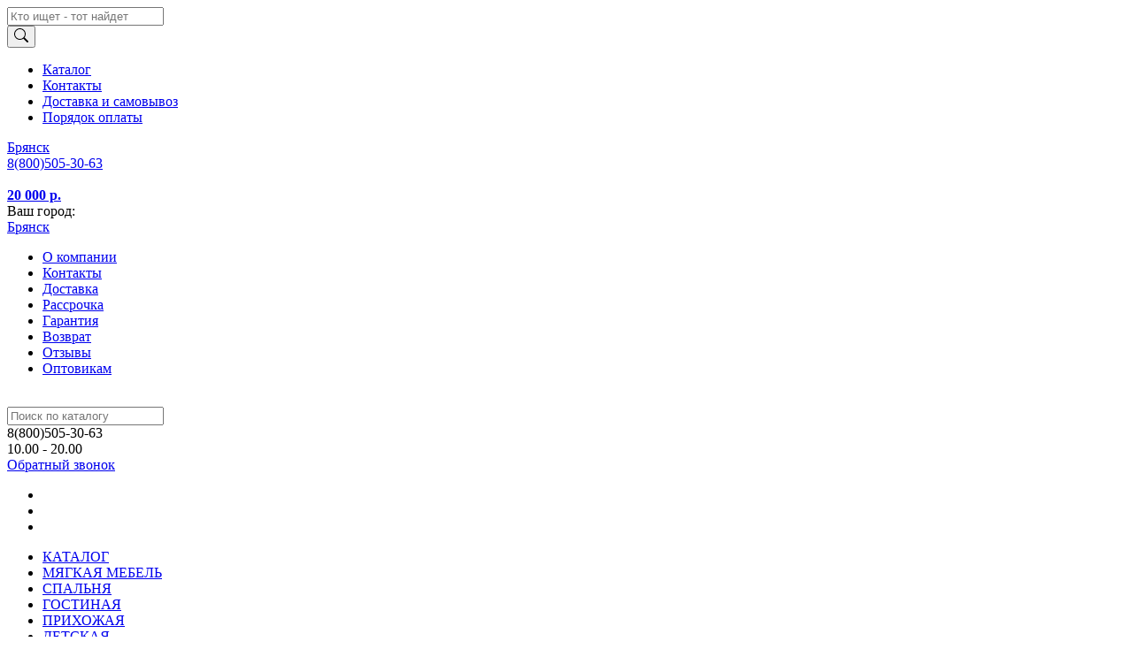

--- FILE ---
content_type: text/html; charset=UTF-8
request_url: https://mebelmarket-bryansk.ru/cat-page/barnye-stulya
body_size: 23155
content:
<!DOCTYPE html>
<html lang="ru">

<head>
  <meta charset="UTF-8">
  <meta http-equiv="X-UA-Compatible" content="IE=edge">
  <meta name="viewport" content="width=device-width, initial-scale=1">
  <meta name="theme-color" content="#284686">
    <title>Барные стулья - купить по недорогой цене в Брянске в интернет-магазине mebelmarket-bryansk.ru</title>
    <script src="//code.jivosite.com/widget/3EzbaUQYpL" async></script>
  <meta name="description" content="Барные стулья для кухни - распродажа по ценам производителя (от 3 200 руб.). Выбери барный кухонный стул недорого по каталогу с фото в интернет-магазине &quot;Онлайнмаркет мебели в Брянске&quot;. ">
<meta name="csrf-param" content="_csrf">
<meta name="csrf-token" content="owFZf6cSE-ejQYl6r2MPlWFYY_BCEVjWx_97uwcSuuLgaCgY8EZhn8Iw1gz_V1DcUAcGwnMkbpmTuCjOZkb0pg==">

<link href="https://mebelmarket-bryansk.ru/cat-page/barnye-stulya" rel="canonical">
<link href="/assets/2c85e31b/css/bootstrap-slider.min.css?v=1669654073" rel="stylesheet">
<link href="/assets/82426743/css/kv-widgets.min.css?v=1669654073" rel="stylesheet">
<link href="/assets/bundle.css?v=1766484631" rel="stylesheet">
<style>#w0-slider .slider-handle{background:#103178}#w0-slider .slider-selection{background:#bababa}</style>
<style>#w1-slider .slider-handle{background:#103178}#w1-slider .slider-selection{background:#bababa}</style>
<style>#w2-slider .slider-handle{background:#103178}#w2-slider .slider-selection{background:#bababa}</style>
<style>#w3-slider .slider-handle{background:#103178}#w3-slider .slider-selection{background:#bababa}</style>
<style>#w4-slider .slider-handle{background:#103178}#w4-slider .slider-selection{background:#bababa}</style>
<style>#w5-slider .slider-handle{background:#103178}#w5-slider .slider-selection{background:#bababa}</style>
<script>window.slider_8b78023b = {"min":1664,"max":28154,"step":500,"range":true,"value":[1664,28154],"id":"w0-slider"};

window.slider_0da47f76 = {"min":510,"max":1220,"step":50,"range":true,"value":[510,1220],"id":"w1-slider"};

window.slider_adb2d2ce = {"min":340,"max":625,"step":50,"range":true,"value":[340,625],"id":"w2-slider"};

window.slider_6b7de081 = {"min":5,"max":1090,"step":50,"range":true,"value":[5,1090],"id":"w3-slider"};

window.slider_e71e4f00 = {"min":320,"max":880,"step":50,"range":true,"value":[320,880],"id":"w4-slider"};

window.slider_866fe6fb = {"min":255,"max":620,"step":50,"range":true,"value":[255,620],"id":"w5-slider"};
</script>  <link rel=apple-touch-icon sizes=57x57 href=/assets/bd43e172/favicon/icon-57x57.png />
<link rel=apple-touch-icon sizes=60x60 href=/assets/bd43e172/favicon/icon-60x60.png />
<link rel=apple-touch-icon sizes=72x72 href=/assets/bd43e172/favicon/icon-72x72.png />
<link rel=apple-touch-icon sizes=76x76 href=/assets/bd43e172/favicon/icon-76x76.png />
<link rel=apple-touch-icon sizes=114x114 href=/assets/bd43e172/favicon/icon-114x114.png />
<link rel=apple-touch-icon sizes=120x120 href=/assets/bd43e172/favicon/icon-120x120.png />
<link rel=apple-touch-icon sizes=144x144 href=/assets/bd43e172/favicon/icon-144x144.png />
<link rel=apple-touch-icon sizes=152x152 href=/assets/bd43e172/favicon/icon-152x152.png />
<link rel=apple-touch-icon sizes=180x180 href=/assets/bd43e172/favicon/icon-180x180.png />
<link rel=icon type=image/png sizes=192x192 href=/assets/bd43e172/favicon/icon-192x192.png />
<link rel=icon type=image/png sizes=32x32 href=/assets/bd43e172/favicon/icon-32x32.png />
<link rel=icon type=image/png sizes=96x96 href=/assets/bd43e172/favicon/icon-96x96.png />
<link rel=icon type=image/png sizes=16x16 href=/assets/bd43e172/favicon/icon-16x16.png /></head>

<body>
  
  <!-- Mobile slide menu -->
<aside class='mobile-nav d-sm-none'>
	<div class="p-4">
		<form class="position-relative search" onsubmit="return false">
	<div class="input-group w-100">
		<input class="searchInput form-control" type="text" value="" name='query' placeholder="Кто ищет - тот найдет" />
		<div class="input-group-append">
			<button class="btn btn-primary" type="submit">
				<svg xmlns="http://www.w3.org/2000/svg" width="16" height="16" fill="currentColor" class="bi bi-search" viewBox="0 0 16 16">
				  <path d="M11.742 10.344a6.5 6.5 0 1 0-1.397 1.398h-.001c.03.04.062.078.098.115l3.85 3.85a1 1 0 0 0 1.415-1.414l-3.85-3.85a1.007 1.007 0 0 0-.115-.1zM12 6.5a5.5 5.5 0 1 1-11 0 5.5 5.5 0 0 1 11 0z"/>
				</svg>
			</button>
		</div>
	</div>
</form>
	</div>
	<ul class="mobile-nav__list"><li class='mobile-nav__item'><a class="" href="/cat-page">Каталог</a></li><li class='mobile-nav__item'><a class="" href="/contacts">Контакты</a></li><li class='mobile-nav__item'><a class="" href="/oplata_dostavka">Доставка и самовывоз</a></li><li class='mobile-nav__item'><a class="" href="/stat-page/payment-procedure">Порядок оплаты</a></li></ul></aside>

<!-- Start Mobile Navigation -->
<header id="mobile-header" class='mobile-header d-sm-none'>
	<div class="mobile-header__static-top container">
		<div class="row">
			<div class="col-6 pr-0 text-left">
				<div class="d-inline-block mobile-header__link_location">
					<!-- location -->
					<span>
						<a href="#" data-toggle="modal" data-target="#modalLocation">Брянск</a>					</span>
				</div>
			</div>
			<div class="col-6 pl-0 text-right">
				<a href="tel:88005053063">
					<div class="mobile-header__phone-link">
						<!-- phone -->
						<span>8(800)505-30-63</span>
					</div>
				</a>
			</div>
		</div>
	</div>

	<div class="mobile-header__fix d-flex align-items-center justify-content-center">
		<!-- Start Mobile Icon Trigger-->
		<div class='mobile-nav-trigger'>
			<span></span>
			<span></span>
			<span></span>
		</div>
		<!-- End Mobile icon trigger-->

		<div class='header__logo_small' onclick="window.location='/'">
			<img src="/assets/bd43e172/mebelmarket-white.svg" alt="">		</div>

		<!-- Start Favorites Informer-->
		<div class="mobile-header__favorite">
			
<a href="/favorite/" class="favorite-informer">
	<b>
			</b>
</a> 		</div>
		<!-- End Favorites Informer-->

		<!-- Start Mobile Cart Widget -->
		<div class="mobile-header__cart">
			<a href="/cart" class="d-flex">
	<div class="cart-counter position-relative">
		<b></b>
	</div>
	<span class="ml-3 d-none"><b>20 000 р.</b></span>
</a> 		</div>
		<!-- End Mobild Cart Widget -->
	</div>
</header>
<!-- End Mobile Navigation  -->

<!-- Mobile Top Padding -->
<div class='d-sm-none pt-5 mt-4'></div>
  <header class="ps-header ps-header--5">
  <div class="ps-noti">
    <div class="container">
      <div class="d-flex align-items-center py-2">
        <div class='text-warning'>Ваш город: </div>
        <a class="btn-location px-2" href="#" data-toggle="modal" data-target="#modalLocation">Брянск</a>        <ul class="d-flex mx-4"><li class=''><a class="text-white px-2" href="/about_us">О компании</a><ul class=""></ul></li><li class=''><a class="text-white px-2" href="/contacts">Контакты</a></li><li class=''><a class="text-white px-2" href="/oplata_dostavka">Доставка</a></li><li class=''><a class="text-white px-2" href="/stat-page/installments">Рассрочка</a></li><li class=''><a class="text-white px-2" href="/stat-page/warranty-periods">Гарантия</a></li><li class=''><a class="text-white px-2" href="/stat-page/exchange-and-return">Возврат</a></li><li class=''><a class="text-white px-2" href="/stat-page/review">Отзывы</a></li><li class=''><a class="text-white px-2" href="/stat-page/wholesale">Оптовикам</a></li></ul>      </div>
    </div>
  </div>
  <div class="ps-header__top">
    <div class="container">
      <div class="ps-header__text"></div>
    </div>
  </div>
  <div class="ps-header__middle">
    <div class="container d-flex justify-content-between align-items-center">
      <div>
        <a href="/"> <img src="/assets/bd43e172/mebelmarket-white.svg" alt="" style='height: 50px' /></a>
      </div>
      <div class="ps-header__block">
        <div class="ps-header__search">
          <form class="search" id="search" onsubmit="return false">
            <div class="ps-search-table">
              <div class="input-group">
                <input class="form-control ps-input searchInput" name="query" type="text" placeholder="Поиск по каталогу">
                  <div class="input-group-append">
                    <i class="bi bi-search"></i>
                  </div>
              </div>
            </div>
          </form>
        </div>
      </div>
      <div class="ps-middle__text d-flex flex-column align-items-start">
        <div class="font-weight-bold">8(800)505-30-63</div>
        <div class="font-weight-bold"></div>
        <div class="font-weight-bold">10.00 - 20.00</div>
      </div>
      <div>
        <a href="#" class="btn btn-light" data-toggle="modal" data-target="#callbackPhone">Обратный звонок</a>
      </div>
      <div class="ps-header__right">
        <ul class="ps-header__icons">
          <li><a class="ps-header__item open-search" href="#"><i class="icon-magnifier"></i></a></li>
          <li><a class="ps-header__item" href="/favorite">
              <i class="bi bi-heart"></i>
              <span id='FavoriteCounter'></span>
</a></li>
          <li><a class="ps-header__item" href="/cart" id="cart-mini">
              <i class="bi bi-cart"></i>
              <span id="cartCounter"></span></a>
          </li>
        </ul>
      </div>
    </div>
  </div>
  <div class="ps-navigation">
    <div class="container">
      <div class="ps-navigation__left">
        <nav class="ps-main-menu">
          <ul class="menu">
            <li class="laptop-header__link_catalog">
              <a href="/cat-page">КАТАЛОГ</a>            </li>
            <li>
              <a href="/myagkaya-mebel-v-bryanske">МЯГКАЯ МЕБЕЛЬ</a>            </li>
            <li>
              <a href="/mebel-dlya-spalni-v-bryanske">СПАЛЬНЯ</a>            </li>
            <li>
              <a href="/mebel-dlya-gostinoy-v-bryanske">ГОСТИНАЯ</a>            </li>
            <li>
              <a href="/mebel-dlya-prihojey-v-bryanske">ПРИХОЖАЯ</a>            </li>
            <li>
              <a href="/detskaya-mebel-v-bryanske">ДЕТСКАЯ</a>            </li>
            <li>
              <a href="/ofisnaya-mebel-v-bryanske">ДОМАШНИЙ ОФИС</a>            </li>
          </ul>
        </nav>
      </div>
      <div class="ps-navigation__right">
      </div>
    </div>
  </div>
  <!-- Start Menu Tab -->
  <div class="container position-relative">
    <div class="position-relative">
      <div class="menu-dropdown position-absolute">
        <div class="menu__bkg  rounded">
          <div class="row mx-0"><div class="col-3 menu__parent py-4 pl-4 pr-0"><ul class="list-unstyled"><li class="active py-2 pl-2" data-key="menu-0"><a href="/ofisnaya-mebel-v-bryanske">Мебель для офиса и домашнего кабинета</a></li><li class=" py-2 pl-2" data-key="menu-1"><a href="/mebel-dlya-kuhni-v-bryanske">Мебель для кухни (гарнитуры, столы и стулья)</a></li><li class=" py-2 pl-2" data-key="menu-2"><a href="/detskaya-mebel-v-bryanske">Детская мебель</a></li><li class=" py-2 pl-2" data-key="menu-3"><a href="/mebel-dlya-prihojey-v-bryanske">Мебель для прихожей (вешалки, обувницы для обуви)</a></li><li class=" py-2 pl-2" data-key="menu-4"><a href="/mebel-dlya-spalni-v-bryanske">Мебель для спальни</a></li><li class=" py-2 pl-2" data-key="menu-5"><a href="/matrasyi-v-bryanske">Матрасы, топперы</a></li><li class=" py-2 pl-2" data-key="menu-6"><a href="/pryamyie-shkafyi-v-bryanske">Шкафы</a></li><li class=" py-2 pl-2" data-key="menu-7"><a href="/mebel-dlya-gostinoy-v-bryanske">Мебель для гостиной</a></li><li class=" py-2 pl-2" data-key="menu-8"><a href="/myagkaya-mebel-v-bryanske">﻿Мягкая мебель</a></li><li class=" py-2 pl-2" data-key="menu-9"><a href="/mebel_iz_rotanga">Ротанговая мебель для дома и дачи (натуральный и искусственный ротанг)</a></li><li class=" py-2 pl-2" data-key="menu-10"><a href="/mebel_dlya_vannoy_komnatyi">Мебель для ванной комнаты (наборы)</a></li></ul></div><div class="col-9 menu__child py-4 pl-5"><div class="menu-0 active" style="display:none"><ul class="list-unstyled d-flex flex-column flex-wrap"><li class="mb-3 mr-3 "><a href="/ofisnyie-kresla-v-bryanske" class="font-weight-bold ">Офисные кресла</a><ul class="list-unstyled "><li class=" "><a href="/cat-page/kresla-rukovoditelya" class=" ">Кресла руководителя</a></li><li class=" "><a href="/kompyuternyie-stulya-v-bryanske" class=" ">Компьютерные стулья</a></li><li class=" "><a href="/cat-page/igrovye-kresla-dlya-geymerov" class=" ">Игровые</a></li></ul></li><li class="mb-3 mr-3 "><a href="/kompyuternyie-stolyi-v-bryanske" class="font-weight-bold ">Компьютерные и письменные столы</a><ul class="list-unstyled "><li class=" "><a href="/cat-page/uglovye-kompyuternye-stoly" class=" ">Угловые компьютерные столы</a></li><li class=" "><a href="/cat-page/stoly-kompyuternye-s-tumboy" class=" ">Столы с тумбой</a></li><li class=" "><a href="/cat-page/kompyuternye-stoly-so-stellazhom" class=" ">Со стеллажом</a></li></ul></li><li class="mb-3 mr-3 "><a href="/tumbyi-v-bryanske" class="font-weight-bold ">Тумбы</a></li></ul></div><div class="menu-1 " style="display:none"><ul class="list-unstyled d-flex flex-column flex-wrap"><li class="mb-3 mr-3 "><a href="/kuhonnyie-garnituryi-v-bryanske" class="font-weight-bold ">Кухонные гарнитуры</a><ul class="list-unstyled "><li class=" "><a href="/cat-page/pryamye-kuhni" class=" ">Прямые кухни</a></li><li class=" "><a href="/cat-page/uglovye-kuhonnye-garnitury" class=" ">Угловые кухонные гарнитуры</a></li><li class=" "><a href="/cat-page/modulnye-kuhonnye-garnitury" class=" ">Модульные кухни</a></li></ul></li><li class="mb-3 mr-3 "><a href="/cat-page/bufety" class="font-weight-bold ">Буфеты, серванты, стеклянные витрины</a></li><li class="mb-3 mr-3 "><a href="/stulya-i-taburetyi-v-bryanske" class="font-weight-bold ">Стулья и табуреты</a><ul class="list-unstyled "><li class=" "><a href="/cat-page/barnye-stulya" class=" ">Барные стулья</a></li><li class=" "><a href="/cat-page/stulya-s-podlokotnikami" class=" ">Стулья с подлокотниками</a></li><li class=" "><a href="/cat-page/kuhonnye-skladnye-stulya" class=" ">Складные стулья для кухни</a></li></ul></li><li class="mb-3 mr-3 "><a href="/kuhonnyie-stolyi-v-bryanske" class="font-weight-bold ">Кухонные столы и группы</a><ul class="list-unstyled "><li class=" "><a href="/cat-page/obedennye-kruglye-stoly" class=" ">Обеденные круглые столы</a></li><li class=" "><a href="/cat-page/kuhonnye-ovalnye-stoly" class=" ">Овальные столы</a></li><li class=" "><a href="/cat-page/kuhonnye-raskladnye-stoly" class=" ">Кухонные раскладные столы</a></li><li class=" "><a href="/cat-page/obedennye-stoly-transformery" class=" ">Трансформеры</a></li></ul></li><li class="mb-3 mr-3 "><a href="/kuhonnyie-ugolki-v-bryanske" class="font-weight-bold ">Кухонные уголки</a></li></ul></div><div class="menu-2 " style="display:none"><ul class="list-unstyled d-flex flex-column flex-wrap"><li class="mb-3 mr-3 "><a href="/detskie-krovati-v-bryanske" class="font-weight-bold ">Детские кровати</a><ul class="list-unstyled "><li class=" "><a href="/cat-page/krovati-s-bortikom" class=" ">С бортиками</a></li><li class=" "><a href="/cat-page/krovati-dlya-devochki" class=" ">Для девочки</a><ul class="list-unstyled "></ul></li><li class=" "><a href="/cat-page/krovati-dlya-malchika" class=" ">Для мальчика</a><ul class="list-unstyled "></ul></li><li class=" "><a href="/cat-page/detskie-dvuhyarusnye-krovati" class=" ">Двухъярусные</a></li><li class=" "><a href="/cat-page/krovati-mashiny" class=" ">Машины</a></li><li class=" "><a href="/cat-page/detskie-krovati-domiki" class=" ">Домики</a></li><li class=" "><a href="/cat-page/krovati-cherdaki" class=" ">Чердаки</a></li></ul></li><li class="mb-3 mr-3 "><a href="/detskie-komnatyi-v-bryanske" class="font-weight-bold ">Детские комнаты</a></li><li class="mb-3 mr-3 "><a href="/krovatki-dlya-novorojdennyih-v-bryanske" class="font-weight-bold ">Детские кроватки для новорожденных</a></li></ul></div><div class="menu-3 " style="display:none"><ul class="list-unstyled d-flex flex-column flex-wrap"><li class="mb-3 mr-3 "><a href="/prihojie-v-bryanske" class="font-weight-bold ">Прихожие</a><ul class="list-unstyled "><li class=" "><a href="/cat-page/uglovye-prihozhie" class=" ">Угловые прихожие</a></li></ul></li></ul></div><div class="menu-4 " style="display:none"><ul class="list-unstyled d-flex flex-column flex-wrap"><li class="mb-3 mr-3 "><a href="/spalnyie-garnituryi-v-bryanske" class="font-weight-bold ">Спальные гарнитуры</a></li><li class="mb-3 mr-3 "><a href="/prikrovatnyie-tumbyi-v-bryanske" class="font-weight-bold ">Тумбы прикроватные</a></li><li class="mb-3 mr-3 "><a href="/tualetnyie-stolyi-v-bryanske" class="font-weight-bold ">Трюмо / столы туалетные</a><ul class="list-unstyled "><li class=" "><a href="/cat-page/tualetnye-stoly-s-podsvetkoy" class=" ">Туалетные столики с подсветкой</a></li></ul></li><li class="mb-3 mr-3 "><a href="/krovati-v-bryanske" class="font-weight-bold ">Кровати</a><ul class="list-unstyled "><li class=" "><a href="/cat-page/dvuspalnye-krovati" class=" ">Двуспальные кровати</a></li><li class=" "><a href="/cat-page/krovati-160h200" class=" ">160х200 см</a><ul class="list-unstyled "></ul></li><li class=" "><a href="/cat-page/krovati-140h200" class=" ">140х200 см</a></li><li class=" "><a href="/cat-page/krovati-120h200" class=" ">120х200 см</a></li><li class=" "><a href="/cat-page/odnospalnye-krovati" class=" ">Односпальные кровати</a></li><li class=" "><a href="/cat-page/krovati-90x200" class=" ">90x200 см</a></li><li class=" "><a href="/cat-page/ortopedicheskie-krovati" class=" ">С ортопедическим основанием</a></li><li class=" "><a href="/cat-page/krovati-s-podemnym-mehanizmom" class=" ">Кровати с подъемным механизмом</a></li><li class=" "><a href="/cat-page/krovati-s-vysokim-izgolovem" class=" ">Кровати с высоким изголовьем</a></li><li class=" "><a href="/cat-page/krovati-v-sovremennom-stile" class=" ">Кровати в современном стиле</a></li></ul></li><li class="mb-3 mr-3 "><a href="/cat-page/namatrasniki" class="font-weight-bold ">Наматрасники (чехлы на матрас)</a><ul class="list-unstyled "></ul></li><li class="mb-3 mr-3 "><a href="/cat-page/ortopedicheskie-podushki" class="font-weight-bold ">Ортопедические подушки</a></li><li class="mb-3 mr-3 "><a href="/komodyi-v-bryanske" class="font-weight-bold ">Комоды</a><ul class="list-unstyled "><li class=" "><a href="/cat-page/gladilnye-komody" class=" ">Гладильные комоды</a></li><li class=" "><a href="/cat-page/komody-so-steklom" class=" ">Комоды со стеклом</a></li><li class=" "><a href="/cat-page/komody-bary" class=" ">Комоды-бары</a></li><li class=" "><a href="/cat-page/komody-dlya-posudy" class=" ">Комоды для посуды</a></li></ul></li></ul></div><div class="menu-5 " style="display:none"><ul class="list-unstyled d-flex flex-column flex-wrap"><li class="mb-3 mr-3 "><a href="/matrasyi_ortopedicheskie-v-bryanske" class="font-weight-bold ">Матрасы ортопедические</a></li><li class="mb-3 mr-3 "><a href="/cat-page/matrasy-s-nezavisimym-pruzhinnym-blokom" class="font-weight-bold ">Матрасы с независимым пружинным блоком</a><ul class="list-unstyled "></ul></li><li class="mb-3 mr-3 "><a href="/cat-page/bespruzhinnye-matrasy" class="font-weight-bold ">Беспружинные матрасы</a></li><li class="mb-3 mr-3 "><a href="/detskie-matrasyi-v-bryanske" class="font-weight-bold ">Детские матрасы</a></li><li class="mb-3 mr-3 "><a href="/tonkie-matrasyi-v-bryanske" class="font-weight-bold ">Тонкие</a></li></ul></div><div class="menu-6 " style="display:none"><ul class="list-unstyled d-flex flex-column flex-wrap"><li class="mb-3 mr-3 "><a href="/uglovyie-shkafyi-v-bryanske" class="font-weight-bold ">Угловые шкафы</a></li><li class="mb-3 mr-3 "><a href="/shkafyi-kupe-v-bryanske" class="font-weight-bold ">Шкафы-купе</a><ul class="list-unstyled "><li class=" "><a href="/cat-page/shkafy-kupe-s-fotopechatyu" class=" ">Шкафы-купе с фотопечатью</a></li></ul></li><li class="mb-3 mr-3 "><a href="/shkafyi-dlya-knig-v-bryanske" class="font-weight-bold ">Шкафы для книг (книжные)</a></li><li class="mb-3 mr-3 "><a href="/cat-page/ofisnye-shkafy" class="font-weight-bold ">Офисные шкафы</a></li><li class="mb-3 mr-3 "><a href="/cat-page/shkafy-penaly" class="font-weight-bold ">Шкафы пеналы</a></li><li class="mb-3 mr-3 "><a href="/cat-page/shkafy-v-gostinuyu" class="font-weight-bold ">Шкафы в гостиную</a><ul class="list-unstyled "></ul></li><li class="mb-3 mr-3 "><a href="/cat-page/shkafy-v-spalnyu" class="font-weight-bold ">Шкафы в спальню</a></li><li class="mb-3 mr-3 "><a href="/cat-page/shkafy-v-prihozhuyu" class="font-weight-bold ">Шкафы в прихожую</a></li><li class="mb-3 mr-3 "><a href="/cat-page/shkafy-dlya-odezhdy" class="font-weight-bold ">Для одежды</a><ul class="list-unstyled "></ul></li><li class="mb-3 mr-3 "><a href="/cat-page/raspashnye-shkafy-dlya-belya" class="font-weight-bold ">Для белья</a></li><li class="mb-3 mr-3 "><a href="/cat-page/shkafy-s-zerkalom" class="font-weight-bold ">Шкафы с зеркалом</a></li><li class="mb-3 mr-3 "><a href="/cat-page/raspashnye-shkafy-s-yashchikami" class="font-weight-bold ">Распашные шкафы с ящиками</a></li></ul></div><div class="menu-7 " style="display:none"><ul class="list-unstyled d-flex flex-column flex-wrap"><li class="mb-3 mr-3 "><a href="/jurnalnyie-stolyi-v-bryanske" class="font-weight-bold ">Столы журнальные</a><ul class="list-unstyled "><li class=" "><a href="/cat-page/zhurnalnye-stoly-transformery" class=" ">Журнальные столики трансформеры</a><ul class="list-unstyled "></ul></li><li class=" "><a href="/cat-page/kvadratnye-zhurnalnye-stoliki" class=" ">Квадратные</a></li><li class=" "><a href="/cat-page/kruglye-zhurnalnye-stoly" class=" ">Круглые</a></li><li class=" "><a href="/cat-page/zhurnalnye-pryamougolnye-stoliki" class=" ">Прямоугольные</a></li></ul></li><li class="mb-3 mr-3 "><a href="/tumbyi-pod-televizor-v-bryanske" class="font-weight-bold ">Тумбы под ТВ (телевизор)</a><ul class="list-unstyled "><li class=" "><a href="/cat-page/navesnye-tumby-pod-televizor" class=" ">Навесные ТВ-тумбы</a></li></ul></li><li class="mb-3 mr-3 "><a href="/stenki-v-bryanske" class="font-weight-bold ">Стенки / горки</a></li><li class="mb-3 mr-3 "><a href="/polki-v-bryanske" class="font-weight-bold ">Настенные полки</a></li></ul></div><div class="menu-8 " style="display:none"><ul class="list-unstyled d-flex flex-column flex-wrap"><li class="mb-3 mr-3 "><a href="/cat-page/nabory-myagkoy-mebeli" class="font-weight-bold ">Готовые комплекты мягкой мебели (диваны и кресла)</a></li><li class="mb-3 mr-3 "><a href="/myagkaya_mebel_premium" class="font-weight-bold ">Мягкая мебель (Премиум)</a></li><li class="mb-3 mr-3 "><a href="/kresla-v-bryanske" class="font-weight-bold ">Кресла</a><ul class="list-unstyled "><li class=" "><a href="/cat-page/klassicheskie-kresla" class=" ">Классические кресла</a></li><li class=" "><a href="/cat-page/kresla-kachalki" class=" ">Кресла качалки</a></li><li class=" "><a href="/cat-page/podvesnye-kresla" class=" ">Подвесные кресла</a></li><li class=" "><a href="/cat-page/kresla-iz-ekokozhi" class=" ">Кресла из экокожи</a></li><li class=" "><a href="/cat-page/kresla-krovati" class=" ">Кресла-кровати</a></li></ul></li><li class="mb-3 mr-3 "><a href="/divanyi-v-bryanske" class="font-weight-bold ">Диваны</a><ul class="list-unstyled "><li class=" "><a href="/uglovyie-divanyi-v-bryanske" class=" ">Угловые диваны</a></li><li class=" "><a href="/pryamyie_divanyi" class=" ">Прямые диваны</a></li><li class=" "><a href="/divan_krovati" class=" ">Диван кровати со спальным местом</a></li><li class=" "><a href="/cat-page/modulnye-divany" class=" ">Модульные диваны</a></li><li class=" "><a href="/cat-page/tahty-sofy-kushetki" class=" ">Тахты, софы, кушетки</a></li><li class=" "><a href="/evroknijki" class=" ">Диваны еврокнижки</a></li><li class=" "><a href="/knijki" class=" ">Диваны книжки</a></li><li class=" "><a href="/cat-page/divany-akkordeony" class=" ">Диваны аккордеоны</a></li><li class=" "><a href="/cat-page/divany-s-mehanizmom-delfin" class=" ">Диваны с механизмом трансформации дельфин</a></li><li class=" "><a href="/klik-klyak" class=" ">Диваны клик-кляк</a></li><li class=" "><a href="/vyikatyie" class=" ">Выкатные диваны</a></li><li class=" "><a href="/cat-page/malenkie-divany" class=" ">Маленькие</a></li></ul></li><li class="mb-3 mr-3 "><a href="/kresla-meshki-v-bryanske" class="font-weight-bold ">Пуфы (бескаркасные кресла-мешки), банкетки</a></li></ul></div><div class="menu-9 " style="display:none"></div><div class="menu-10 " style="display:none"></div></div></div>        </div>
      </div>
    </div>
  </div>
</header>

  <!-- Content block -->
  <section>
    <ul class="container my-2" itemscope itemtype="http://schema.org/BreadcrumbList"><li class="ps-breadcrumb__item"><a href="/"><i class="czi-home"></i> <span>Главная</span></a></li>
<li class="ps-breadcrumb__item" itemprop="itemListElement" itemscope itemtype="http://schema.org/ListItem"><a href="/cat-page" itemprop="item"><span itemprop="name">Каталог</span></a><meta itemprop="position" content="2"></li>
<li class="ps-breadcrumb__item" itemprop="itemListElement" itemscope itemtype="http://schema.org/ListItem"><a href="/mebel-dlya-kuhni-v-bryanske" itemprop="item"><span itemprop="name">Мебель для кухни</span></a><meta itemprop="position" content="3"></li>
<li class="ps-breadcrumb__item" itemprop="itemListElement" itemscope itemtype="http://schema.org/ListItem"><a href="/stulya-i-taburetyi-v-bryanske" itemprop="item"><span itemprop="name">Стулья и табуреты</span></a><meta itemprop="position" content="4"></li>
<li class="ps-breadcrumb__item" itemprop="itemListElement" itemscope itemtype="http://schema.org/ListItem"><span itemprop="item"><span itemprop="name">Барные стулья</span></span><meta itemprop="position" content="5"></li>
</ul><div class="container">

  <h1 class='name_category mb-2'>
    Барные стулья  </h1>
  <!-- Start Sidebar and Content Block -->
  <div class="row mb-4">
    <div class="col-sm-4 col-lg-3">
      <aside class="pt-2">
        

<div class="filter bg-light">
  <!-- dimming when the mobile menu -->
  <div class="filter__mobile-back d-sm-none"></div>

  <div class="filter__list">
    <!-- menu  block -->
    <div class="filter__block border border-light mb-sm-4 p-4" id="filterContainer">

      <!-- icon close on mobile -->
      <div class="filter__mobile-close position-absolute d-sm-none"></div>

      <!-- title on mobile menu -->
      <div class="filter__mobile-title mb-5 d-sm-none">
        Фильтры
      </div>

              <!-- range slider (src/client/range-slider)  -->
        <div class="filter__item position-relative">
          <div class="filter__title filter__title_item"><a href="#" onclick="return false">Цена, руб.</a>
            <div class="filter__title__arrow"></div>
          </div>
          <div class="filter__values filter__values_range-slider range-slider filter__values_disable">
                        <div class="range-slider__values">
              <div class="range-slider__down">1 664</div>
              <div class="range-slider__up">28 154</div>
            </div>
            <div class="range-slider__input px-3">
              <input type="text" id="w0" class="form-control" name="price" value="1664,28154" data-krajee-slider="slider_8b78023b">            </div>
          </div>
        </div>
      
      <!-- Start Filter Block -->
                        <div class="filter__item position-relative">
            <div class="filter__title filter__title_item">
              <a href="#" onclick="return false">Цвет<div class="filter__title__arrow"></div></a>
            </div>
            <div class="filter__values filter__values_checkout filter__values_disable ">
                              <div>
                  <input type="checkbox" id="checkboxParam-3390" class="filter__checkbox float-left mr-2 mt-1" name="checkbox-3390" value="3390">                  <label class="filter__label d-block my-3" for="checkboxParam-3390">
                    <a href="#" onclick="return false">
                      бежевый                    </a>
                  </label>
                </div>
                              <div>
                  <input type="checkbox" id="checkboxParam-3391" class="filter__checkbox float-left mr-2 mt-1" name="checkbox-3391" value="3391">                  <label class="filter__label d-block my-3" for="checkboxParam-3391">
                    <a href="#" onclick="return false">
                      белый                    </a>
                  </label>
                </div>
                              <div>
                  <input type="checkbox" id="checkboxParam-3393" class="filter__checkbox float-left mr-2 mt-1" name="checkbox-3393" value="3393">                  <label class="filter__label d-block my-3" for="checkboxParam-3393">
                    <a href="#" onclick="return false">
                      бирюзовый                    </a>
                  </label>
                </div>
                              <div>
                  <input type="checkbox" id="checkboxParam-3395" class="filter__checkbox float-left mr-2 mt-1" name="checkbox-3395" value="3395">                  <label class="filter__label d-block my-3" for="checkboxParam-3395">
                    <a href="#" onclick="return false">
                      бук                    </a>
                  </label>
                </div>
                              <div>
                  <input type="checkbox" id="checkboxParam-3396" class="filter__checkbox float-left mr-2 mt-1" name="checkbox-3396" value="3396">                  <label class="filter__label d-block my-3" for="checkboxParam-3396">
                    <a href="#" onclick="return false">
                      венге                    </a>
                  </label>
                </div>
                              <div>
                  <input type="checkbox" id="checkboxParam-3397" class="filter__checkbox float-left mr-2 mt-1" name="checkbox-3397" value="3397">                  <label class="filter__label d-block my-3" for="checkboxParam-3397">
                    <a href="#" onclick="return false">
                      голубой                    </a>
                  </label>
                </div>
                              <div>
                  <input type="checkbox" id="checkboxParam-3399" class="filter__checkbox float-left mr-2 mt-1" name="checkbox-3399" value="3399">                  <label class="filter__label d-block my-3" for="checkboxParam-3399">
                    <a href="#" onclick="return false">
                      дуб (молочный)                    </a>
                  </label>
                </div>
                              <div>
                  <input type="checkbox" id="checkboxParam-3400" class="filter__checkbox float-left mr-2 mt-1" name="checkbox-3400" value="3400">                  <label class="filter__label d-block my-3" for="checkboxParam-3400">
                    <a href="#" onclick="return false">
                      желтый                    </a>
                  </label>
                </div>
                              <div>
                  <input type="checkbox" id="checkboxParam-3401" class="filter__checkbox float-left mr-2 mt-1" name="checkbox-3401" value="3401">                  <label class="filter__label d-block my-3" for="checkboxParam-3401">
                    <a href="#" onclick="return false">
                      зеленый                    </a>
                  </label>
                </div>
                              <div>
                  <input type="checkbox" id="checkboxParam-3402" class="filter__checkbox float-left mr-2 mt-1" name="checkbox-3402" value="3402">                  <label class="filter__label d-block my-3" for="checkboxParam-3402">
                    <a href="#" onclick="return false">
                      золотой                    </a>
                  </label>
                </div>
                              <div>
                  <input type="checkbox" id="checkboxParam-3404" class="filter__checkbox float-left mr-2 mt-1" name="checkbox-3404" value="3404">                  <label class="filter__label d-block my-3" for="checkboxParam-3404">
                    <a href="#" onclick="return false">
                      коралловый                    </a>
                  </label>
                </div>
                              <div>
                  <input type="checkbox" id="checkboxParam-3405" class="filter__checkbox float-left mr-2 mt-1" name="checkbox-3405" value="3405">                  <label class="filter__label d-block my-3" for="checkboxParam-3405">
                    <a href="#" onclick="return false">
                      коричневый                    </a>
                  </label>
                </div>
                              <div>
                  <input type="checkbox" id="checkboxParam-3406" class="filter__checkbox float-left mr-2 mt-1" name="checkbox-3406" value="3406">                  <label class="filter__label d-block my-3" for="checkboxParam-3406">
                    <a href="#" onclick="return false">
                      красный                    </a>
                  </label>
                </div>
                              <div>
                  <input type="checkbox" id="checkboxParam-3407" class="filter__checkbox float-left mr-2 mt-1" name="checkbox-3407" value="3407">                  <label class="filter__label d-block my-3" for="checkboxParam-3407">
                    <a href="#" onclick="return false">
                      кремовый                    </a>
                  </label>
                </div>
                              <div>
                  <input type="checkbox" id="checkboxParam-3412" class="filter__checkbox float-left mr-2 mt-1" name="checkbox-3412" value="3412">                  <label class="filter__label d-block my-3" for="checkboxParam-3412">
                    <a href="#" onclick="return false">
                      мятный                    </a>
                  </label>
                </div>
                              <div>
                  <input type="checkbox" id="checkboxParam-3413" class="filter__checkbox float-left mr-2 mt-1" name="checkbox-3413" value="3413">                  <label class="filter__label d-block my-3" for="checkboxParam-3413">
                    <a href="#" onclick="return false">
                      оливковый                    </a>
                  </label>
                </div>
                              <div>
                  <input type="checkbox" id="checkboxParam-3414" class="filter__checkbox float-left mr-2 mt-1" name="checkbox-3414" value="3414">                  <label class="filter__label d-block my-3" for="checkboxParam-3414">
                    <a href="#" onclick="return false">
                      оранжевый                    </a>
                  </label>
                </div>
                              <div>
                  <input type="checkbox" id="checkboxParam-3415" class="filter__checkbox float-left mr-2 mt-1" name="checkbox-3415" value="3415">                  <label class="filter__label d-block my-3" for="checkboxParam-3415">
                    <a href="#" onclick="return false">
                      орех                    </a>
                  </label>
                </div>
                              <div>
                  <input type="checkbox" id="checkboxParam-3416" class="filter__checkbox float-left mr-2 mt-1" name="checkbox-3416" value="3416">                  <label class="filter__label d-block my-3" for="checkboxParam-3416">
                    <a href="#" onclick="return false">
                      прозрачный                    </a>
                  </label>
                </div>
                              <div>
                  <input type="checkbox" id="checkboxParam-3418" class="filter__checkbox float-left mr-2 mt-1" name="checkbox-3418" value="3418">                  <label class="filter__label d-block my-3" for="checkboxParam-3418">
                    <a href="#" onclick="return false">
                      розовый                    </a>
                  </label>
                </div>
                              <div>
                  <input type="checkbox" id="checkboxParam-3419" class="filter__checkbox float-left mr-2 mt-1" name="checkbox-3419" value="3419">                  <label class="filter__label d-block my-3" for="checkboxParam-3419">
                    <a href="#" onclick="return false">
                      салатовый                    </a>
                  </label>
                </div>
                              <div>
                  <input type="checkbox" id="checkboxParam-3420" class="filter__checkbox float-left mr-2 mt-1" name="checkbox-3420" value="3420">                  <label class="filter__label d-block my-3" for="checkboxParam-3420">
                    <a href="#" onclick="return false">
                      серебро                    </a>
                  </label>
                </div>
                              <div>
                  <input type="checkbox" id="checkboxParam-3421" class="filter__checkbox float-left mr-2 mt-1" name="checkbox-3421" value="3421">                  <label class="filter__label d-block my-3" for="checkboxParam-3421">
                    <a href="#" onclick="return false">
                      серый                    </a>
                  </label>
                </div>
                              <div>
                  <input type="checkbox" id="checkboxParam-3422" class="filter__checkbox float-left mr-2 mt-1" name="checkbox-3422" value="3422">                  <label class="filter__label d-block my-3" for="checkboxParam-3422">
                    <a href="#" onclick="return false">
                      синий                    </a>
                  </label>
                </div>
                              <div>
                  <input type="checkbox" id="checkboxParam-3423" class="filter__checkbox float-left mr-2 mt-1" name="checkbox-3423" value="3423">                  <label class="filter__label d-block my-3" for="checkboxParam-3423">
                    <a href="#" onclick="return false">
                      сиреневый                    </a>
                  </label>
                </div>
                              <div>
                  <input type="checkbox" id="checkboxParam-3424" class="filter__checkbox float-left mr-2 mt-1" name="checkbox-3424" value="3424">                  <label class="filter__label d-block my-3" for="checkboxParam-3424">
                    <a href="#" onclick="return false">
                      слоновая кость                    </a>
                  </label>
                </div>
                              <div>
                  <input type="checkbox" id="checkboxParam-3425" class="filter__checkbox float-left mr-2 mt-1" name="checkbox-3425" value="3425">                  <label class="filter__label d-block my-3" for="checkboxParam-3425">
                    <a href="#" onclick="return false">
                      фиолетовый                    </a>
                  </label>
                </div>
                              <div>
                  <input type="checkbox" id="checkboxParam-3427" class="filter__checkbox float-left mr-2 mt-1" name="checkbox-3427" value="3427">                  <label class="filter__label d-block my-3" for="checkboxParam-3427">
                    <a href="#" onclick="return false">
                      хром                    </a>
                  </label>
                </div>
                              <div>
                  <input type="checkbox" id="checkboxParam-3428" class="filter__checkbox float-left mr-2 mt-1" name="checkbox-3428" value="3428">                  <label class="filter__label d-block my-3" for="checkboxParam-3428">
                    <a href="#" onclick="return false">
                      черный                    </a>
                  </label>
                </div>
                              <div>
                  <input type="checkbox" id="checkboxParam-3429" class="filter__checkbox float-left mr-2 mt-1" name="checkbox-3429" value="3429">                  <label class="filter__label d-block my-3" for="checkboxParam-3429">
                    <a href="#" onclick="return false">
                      шоколад                    </a>
                  </label>
                </div>
                          </div>
          </div>
        
                                <div class="filter__item position-relative">
            <div class="filter__title filter__title_item">
              <a href="#" onclick="return false">Материал основания (каркаса)<div class="filter__title__arrow"></div></a>
            </div>
            <div class="filter__values filter__values_checkout filter__values_disable ">
                              <div>
                  <input type="checkbox" id="checkboxParam-3359" class="filter__checkbox float-left mr-2 mt-1" name="checkbox-3359" value="3359">                  <label class="filter__label d-block my-3" for="checkboxParam-3359">
                    <a href="#" onclick="return false">
                      бук                    </a>
                  </label>
                </div>
                              <div>
                  <input type="checkbox" id="checkboxParam-3360" class="filter__checkbox float-left mr-2 mt-1" name="checkbox-3360" value="3360">                  <label class="filter__label d-block my-3" for="checkboxParam-3360">
                    <a href="#" onclick="return false">
                      гевея                    </a>
                  </label>
                </div>
                              <div>
                  <input type="checkbox" id="checkboxParam-3364" class="filter__checkbox float-left mr-2 mt-1" name="checkbox-3364" value="3364">                  <label class="filter__label d-block my-3" for="checkboxParam-3364">
                    <a href="#" onclick="return false">
                      ЛДСП                    </a>
                  </label>
                </div>
                              <div>
                  <input type="checkbox" id="checkboxParam-3365" class="filter__checkbox float-left mr-2 mt-1" name="checkbox-3365" value="3365">                  <label class="filter__label d-block my-3" for="checkboxParam-3365">
                    <a href="#" onclick="return false">
                      массив дерева                    </a>
                  </label>
                </div>
                              <div>
                  <input type="checkbox" id="checkboxParam-3367" class="filter__checkbox float-left mr-2 mt-1" name="checkbox-3367" value="3367">                  <label class="filter__label d-block my-3" for="checkboxParam-3367">
                    <a href="#" onclick="return false">
                      металл, металлокаркас                    </a>
                  </label>
                </div>
                              <div>
                  <input type="checkbox" id="checkboxParam-3366" class="filter__checkbox float-left mr-2 mt-1" name="checkbox-3366" value="3366">                  <label class="filter__label d-block my-3" for="checkboxParam-3366">
                    <a href="#" onclick="return false">
                      МДФ                    </a>
                  </label>
                </div>
                              <div>
                  <input type="checkbox" id="checkboxParam-3368" class="filter__checkbox float-left mr-2 mt-1" name="checkbox-3368" value="3368">                  <label class="filter__label d-block my-3" for="checkboxParam-3368">
                    <a href="#" onclick="return false">
                      пластик                    </a>
                  </label>
                </div>
                              <div>
                  <input type="checkbox" id="checkboxParam-3369" class="filter__checkbox float-left mr-2 mt-1" name="checkbox-3369" value="3369">                  <label class="filter__label d-block my-3" for="checkboxParam-3369">
                    <a href="#" onclick="return false">
                      ротанг                    </a>
                  </label>
                </div>
                              <div>
                  <input type="checkbox" id="checkboxParam-3370" class="filter__checkbox float-left mr-2 mt-1" name="checkbox-3370" value="3370">                  <label class="filter__label d-block my-3" for="checkboxParam-3370">
                    <a href="#" onclick="return false">
                      сосна                    </a>
                  </label>
                </div>
                              <div>
                  <input type="checkbox" id="checkboxParam-3371" class="filter__checkbox float-left mr-2 mt-1" name="checkbox-3371" value="3371">                  <label class="filter__label d-block my-3" for="checkboxParam-3371">
                    <a href="#" onclick="return false">
                      фанера                    </a>
                  </label>
                </div>
                          </div>
          </div>
        
                                <div class="filter__item position-relative">
            <div class="filter__title filter__title_item">
              <a href="#" onclick="return false">Материал обивки<div class="filter__title__arrow"></div></a>
            </div>
            <div class="filter__values filter__values_checkout filter__values_disable ">
                              <div>
                  <input type="checkbox" id="checkboxParam-3373" class="filter__checkbox float-left mr-2 mt-1" name="checkbox-3373" value="3373">                  <label class="filter__label d-block my-3" for="checkboxParam-3373">
                    <a href="#" onclick="return false">
                      бархат                    </a>
                  </label>
                </div>
                              <div>
                  <input type="checkbox" id="checkboxParam-3374" class="filter__checkbox float-left mr-2 mt-1" name="checkbox-3374" value="3374">                  <label class="filter__label d-block my-3" for="checkboxParam-3374">
                    <a href="#" onclick="return false">
                      вельвет                    </a>
                  </label>
                </div>
                              <div>
                  <input type="checkbox" id="checkboxParam-3375" class="filter__checkbox float-left mr-2 mt-1" name="checkbox-3375" value="3375">                  <label class="filter__label d-block my-3" for="checkboxParam-3375">
                    <a href="#" onclick="return false">
                      велюр                    </a>
                  </label>
                </div>
                              <div>
                  <input type="checkbox" id="checkboxParam-3379" class="filter__checkbox float-left mr-2 mt-1" name="checkbox-3379" value="3379">                  <label class="filter__label d-block my-3" for="checkboxParam-3379">
                    <a href="#" onclick="return false">
                      искусственная кожа                    </a>
                  </label>
                </div>
                              <div>
                  <input type="checkbox" id="checkboxParam-3381" class="filter__checkbox float-left mr-2 mt-1" name="checkbox-3381" value="3381">                  <label class="filter__label d-block my-3" for="checkboxParam-3381">
                    <a href="#" onclick="return false">
                      микровелюр                    </a>
                  </label>
                </div>
                              <div>
                  <input type="checkbox" id="checkboxParam-3384" class="filter__checkbox float-left mr-2 mt-1" name="checkbox-3384" value="3384">                  <label class="filter__label d-block my-3" for="checkboxParam-3384">
                    <a href="#" onclick="return false">
                      рогожка                    </a>
                  </label>
                </div>
                              <div>
                  <input type="checkbox" id="checkboxParam-3386" class="filter__checkbox float-left mr-2 mt-1" name="checkbox-3386" value="3386">                  <label class="filter__label d-block my-3" for="checkboxParam-3386">
                    <a href="#" onclick="return false">
                      ткань (текстиль)                    </a>
                  </label>
                </div>
                              <div>
                  <input type="checkbox" id="checkboxParam-3389" class="filter__checkbox float-left mr-2 mt-1" name="checkbox-3389" value="3389">                  <label class="filter__label d-block my-3" for="checkboxParam-3389">
                    <a href="#" onclick="return false">
                      экокожа                    </a>
                  </label>
                </div>
                          </div>
          </div>
        
                      
                            <div class="filter__item position-relative">
            <div class="filter__title filter__title_item">
              <a href="#" onclick="return false">Высота, мм<div class="filter__title__arrow"></div></a>
            </div>
            <div class="filter__values filter__values_range-slider range-slider filter__values_disable ">
                            <div class="range-slider__values">
                <div class="range-slider__down">510</div>
                <div class="range-slider__up">1 220</div>
              </div>
              <div class="range-slider__input px-3">
                <input type="text" id="w1" class="form-control" name="filterRange-30003" value="510,1220" data-krajee-slider="slider_0da47f76">              </div>
            </div>
          </div>
                      
                            <div class="filter__item position-relative">
            <div class="filter__title filter__title_item">
              <a href="#" onclick="return false">Ширина, мм<div class="filter__title__arrow"></div></a>
            </div>
            <div class="filter__values filter__values_range-slider range-slider filter__values_disable ">
                            <div class="range-slider__values">
                <div class="range-slider__down">340</div>
                <div class="range-slider__up">625</div>
              </div>
              <div class="range-slider__input px-3">
                <input type="text" id="w2" class="form-control" name="filterRange-30001" value="340,625" data-krajee-slider="slider_adb2d2ce">              </div>
            </div>
          </div>
                                <div class="filter__item position-relative">
            <div class="filter__title filter__title_item">
              <a href="#" onclick="return false">Сиденье<div class="filter__title__arrow"></div></a>
            </div>
            <div class="filter__values filter__values_checkout filter__values_disable ">
                              <div>
                  <input type="checkbox" id="checkboxParam-3462" class="filter__checkbox float-left mr-2 mt-1" name="checkbox-3462" value="3462">                  <label class="filter__label d-block my-3" for="checkboxParam-3462">
                    <a href="#" onclick="return false">
                      жесткое                    </a>
                  </label>
                </div>
                              <div>
                  <input type="checkbox" id="checkboxParam-3463" class="filter__checkbox float-left mr-2 mt-1" name="checkbox-3463" value="3463">                  <label class="filter__label d-block my-3" for="checkboxParam-3463">
                    <a href="#" onclick="return false">
                      мягкое                    </a>
                  </label>
                </div>
                          </div>
          </div>
        
                      
                            <div class="filter__item position-relative">
            <div class="filter__title filter__title_item">
              <a href="#" onclick="return false">Глубина, мм<div class="filter__title__arrow"></div></a>
            </div>
            <div class="filter__values filter__values_range-slider range-slider filter__values_disable ">
                            <div class="range-slider__values">
                <div class="range-slider__down">5</div>
                <div class="range-slider__up">1 090</div>
              </div>
              <div class="range-slider__input px-3">
                <input type="text" id="w3" class="form-control" name="filterRange-30004" value="5,1090" data-krajee-slider="slider_6b7de081">              </div>
            </div>
          </div>
                                <div class="filter__item position-relative">
            <div class="filter__title filter__title_item">
              <a href="#" onclick="return false">Тип опоры<div class="filter__title__arrow"></div></a>
            </div>
            <div class="filter__values filter__values_checkout filter__values_disable ">
                              <div>
                  <input type="checkbox" id="checkboxParam-3431" class="filter__checkbox float-left mr-2 mt-1" name="checkbox-3431" value="3431">                  <label class="filter__label d-block my-3" for="checkboxParam-3431">
                    <a href="#" onclick="return false">
                      колесики                    </a>
                  </label>
                </div>
                              <div>
                  <input type="checkbox" id="checkboxParam-3432" class="filter__checkbox float-left mr-2 mt-1" name="checkbox-3432" value="3432">                  <label class="filter__label d-block my-3" for="checkboxParam-3432">
                    <a href="#" onclick="return false">
                      металлическая рама (каркас)                    </a>
                  </label>
                </div>
                              <div>
                  <input type="checkbox" id="checkboxParam-3433" class="filter__checkbox float-left mr-2 mt-1" name="checkbox-3433" value="3433">                  <label class="filter__label d-block my-3" for="checkboxParam-3433">
                    <a href="#" onclick="return false">
                      ножки                    </a>
                  </label>
                </div>
                              <div>
                  <input type="checkbox" id="checkboxParam-3434" class="filter__checkbox float-left mr-2 mt-1" name="checkbox-3434" value="3434">                  <label class="filter__label d-block my-3" for="checkboxParam-3434">
                    <a href="#" onclick="return false">
                      полозья                    </a>
                  </label>
                </div>
                              <div>
                  <input type="checkbox" id="checkboxParam-3430" class="filter__checkbox float-left mr-2 mt-1" name="checkbox-3430" value="3430">                  <label class="filter__label d-block my-3" for="checkboxParam-3430">
                    <a href="#" onclick="return false">
                      стойка (подставка)                    </a>
                  </label>
                </div>
                          </div>
          </div>
        
                                <div class="filter__item position-relative">
            <div class="filter__title filter__title_item">
              <a href="#" onclick="return false">Материал ножек<div class="filter__title__arrow"></div></a>
            </div>
            <div class="filter__values filter__values_checkout filter__values_disable ">
                              <div>
                  <input type="checkbox" id="checkboxParam-3442" class="filter__checkbox float-left mr-2 mt-1" name="checkbox-3442" value="3442">                  <label class="filter__label d-block my-3" for="checkboxParam-3442">
                    <a href="#" onclick="return false">
                      деревянные                    </a>
                  </label>
                </div>
                              <div>
                  <input type="checkbox" id="checkboxParam-3443" class="filter__checkbox float-left mr-2 mt-1" name="checkbox-3443" value="3443">                  <label class="filter__label d-block my-3" for="checkboxParam-3443">
                    <a href="#" onclick="return false">
                      кованые                    </a>
                  </label>
                </div>
                              <div>
                  <input type="checkbox" id="checkboxParam-3444" class="filter__checkbox float-left mr-2 mt-1" name="checkbox-3444" value="3444">                  <label class="filter__label d-block my-3" for="checkboxParam-3444">
                    <a href="#" onclick="return false">
                      металлические                    </a>
                  </label>
                </div>
                              <div>
                  <input type="checkbox" id="checkboxParam-3445" class="filter__checkbox float-left mr-2 mt-1" name="checkbox-3445" value="3445">                  <label class="filter__label d-block my-3" for="checkboxParam-3445">
                    <a href="#" onclick="return false">
                      пластиковые                    </a>
                  </label>
                </div>
                              <div>
                  <input type="checkbox" id="checkboxParam-3446" class="filter__checkbox float-left mr-2 mt-1" name="checkbox-3446" value="3446">                  <label class="filter__label d-block my-3" for="checkboxParam-3446">
                    <a href="#" onclick="return false">
                      плетеные                    </a>
                  </label>
                </div>
                              <div>
                  <input type="checkbox" id="checkboxParam-3448" class="filter__checkbox float-left mr-2 mt-1" name="checkbox-3448" value="3448">                  <label class="filter__label d-block my-3" for="checkboxParam-3448">
                    <a href="#" onclick="return false">
                      хром                    </a>
                  </label>
                </div>
                          </div>
          </div>
        
                                <div class="filter__item position-relative">
            <div class="filter__title filter__title_item">
              <a href="#" onclick="return false">Спинка<div class="filter__title__arrow"></div></a>
            </div>
            <div class="filter__values filter__values_checkout filter__values_disable ">
                              <div>
                  <input type="checkbox" id="checkboxParam-3452" class="filter__checkbox float-left mr-2 mt-1" name="checkbox-3452" value="3452">                  <label class="filter__label d-block my-3" for="checkboxParam-3452">
                    <a href="#" onclick="return false">
                      высокая                    </a>
                  </label>
                </div>
                              <div>
                  <input type="checkbox" id="checkboxParam-3456" class="filter__checkbox float-left mr-2 mt-1" name="checkbox-3456" value="3456">                  <label class="filter__label d-block my-3" for="checkboxParam-3456">
                    <a href="#" onclick="return false">
                      жесткая                    </a>
                  </label>
                </div>
                              <div>
                  <input type="checkbox" id="checkboxParam-3457" class="filter__checkbox float-left mr-2 mt-1" name="checkbox-3457" value="3457">                  <label class="filter__label d-block my-3" for="checkboxParam-3457">
                    <a href="#" onclick="return false">
                      мягкая                    </a>
                  </label>
                </div>
                              <div>
                  <input type="checkbox" id="checkboxParam-3453" class="filter__checkbox float-left mr-2 mt-1" name="checkbox-3453" value="3453">                  <label class="filter__label d-block my-3" for="checkboxParam-3453">
                    <a href="#" onclick="return false">
                      низкая                    </a>
                  </label>
                </div>
                          </div>
          </div>
        
                                <div class="filter__item position-relative">
            <div class="filter__title filter__title_item">
              <a href="#" onclick="return false">Стиль интерьера<div class="filter__title__arrow"></div></a>
            </div>
            <div class="filter__values filter__values_checkout filter__values_disable ">
                              <div>
                  <input type="checkbox" id="checkboxParam-109" class="filter__checkbox float-left mr-2 mt-1" name="checkbox-109" value="109">                  <label class="filter__label d-block my-3" for="checkboxParam-109">
                    <a href="#" onclick="return false">
                      арт-деко                    </a>
                  </label>
                </div>
                              <div>
                  <input type="checkbox" id="checkboxParam-102" class="filter__checkbox float-left mr-2 mt-1" name="checkbox-102" value="102">                  <label class="filter__label d-block my-3" for="checkboxParam-102">
                    <a href="#" onclick="return false">
                      кантри                    </a>
                  </label>
                </div>
                              <div>
                  <input type="checkbox" id="checkboxParam-103" class="filter__checkbox float-left mr-2 mt-1" name="checkbox-103" value="103">                  <label class="filter__label d-block my-3" for="checkboxParam-103">
                    <a href="#" onclick="return false">
                      классика                    </a>
                  </label>
                </div>
                              <div>
                  <input type="checkbox" id="checkboxParam-100" class="filter__checkbox float-left mr-2 mt-1" name="checkbox-100" value="100">                  <label class="filter__label d-block my-3" for="checkboxParam-100">
                    <a href="#" onclick="return false">
                      лофт (loft)                    </a>
                  </label>
                </div>
                              <div>
                  <input type="checkbox" id="checkboxParam-107" class="filter__checkbox float-left mr-2 mt-1" name="checkbox-107" value="107">                  <label class="filter__label d-block my-3" for="checkboxParam-107">
                    <a href="#" onclick="return false">
                      минимализм                    </a>
                  </label>
                </div>
                              <div>
                  <input type="checkbox" id="checkboxParam-106" class="filter__checkbox float-left mr-2 mt-1" name="checkbox-106" value="106">                  <label class="filter__label d-block my-3" for="checkboxParam-106">
                    <a href="#" onclick="return false">
                      модерн                    </a>
                  </label>
                </div>
                              <div>
                  <input type="checkbox" id="checkboxParam-101" class="filter__checkbox float-left mr-2 mt-1" name="checkbox-101" value="101">                  <label class="filter__label d-block my-3" for="checkboxParam-101">
                    <a href="#" onclick="return false">
                      прованс                    </a>
                  </label>
                </div>
                              <div>
                  <input type="checkbox" id="checkboxParam-3117" class="filter__checkbox float-left mr-2 mt-1" name="checkbox-3117" value="3117">                  <label class="filter__label d-block my-3" for="checkboxParam-3117">
                    <a href="#" onclick="return false">
                      ретро                    </a>
                  </label>
                </div>
                              <div>
                  <input type="checkbox" id="checkboxParam-105" class="filter__checkbox float-left mr-2 mt-1" name="checkbox-105" value="105">                  <label class="filter__label d-block my-3" for="checkboxParam-105">
                    <a href="#" onclick="return false">
                      скандинавский                    </a>
                  </label>
                </div>
                              <div>
                  <input type="checkbox" id="checkboxParam-104" class="filter__checkbox float-left mr-2 mt-1" name="checkbox-104" value="104">                  <label class="filter__label d-block my-3" for="checkboxParam-104">
                    <a href="#" onclick="return false">
                      хай тек                    </a>
                  </label>
                </div>
                          </div>
          </div>
        
                                <div class="filter__item position-relative">
            <div class="filter__title filter__title_item">
              <a href="#" onclick="return false">Разновидность стула<div class="filter__title__arrow"></div></a>
            </div>
            <div class="filter__values filter__values_checkout filter__values_disable ">
                              <div>
                  <input type="checkbox" id="checkboxParam-3345" class="filter__checkbox float-left mr-2 mt-1" name="checkbox-3345" value="3345">                  <label class="filter__label d-block my-3" for="checkboxParam-3345">
                    <a href="#" onclick="return false">
                      барный                    </a>
                  </label>
                </div>
                              <div>
                  <input type="checkbox" id="checkboxParam-3347" class="filter__checkbox float-left mr-2 mt-1" name="checkbox-3347" value="3347">                  <label class="filter__label d-block my-3" for="checkboxParam-3347">
                    <a href="#" onclick="return false">
                      детский                    </a>
                  </label>
                </div>
                              <div>
                  <input type="checkbox" id="checkboxParam-3349" class="filter__checkbox float-left mr-2 mt-1" name="checkbox-3349" value="3349">                  <label class="filter__label d-block my-3" for="checkboxParam-3349">
                    <a href="#" onclick="return false">
                      обеденный                    </a>
                  </label>
                </div>
                              <div>
                  <input type="checkbox" id="checkboxParam-3353" class="filter__checkbox float-left mr-2 mt-1" name="checkbox-3353" value="3353">                  <label class="filter__label d-block my-3" for="checkboxParam-3353">
                    <a href="#" onclick="return false">
                      стул кресло                    </a>
                  </label>
                </div>
                              <div>
                  <input type="checkbox" id="checkboxParam-3356" class="filter__checkbox float-left mr-2 mt-1" name="checkbox-3356" value="3356">                  <label class="filter__label d-block my-3" for="checkboxParam-3356">
                    <a href="#" onclick="return false">
                      табурет                    </a>
                  </label>
                </div>
                              <div>
                  <input type="checkbox" id="checkboxParam-3354" class="filter__checkbox float-left mr-2 mt-1" name="checkbox-3354" value="3354">                  <label class="filter__label d-block my-3" for="checkboxParam-3354">
                    <a href="#" onclick="return false">
                      этажерка                    </a>
                  </label>
                </div>
                          </div>
          </div>
        
                                <div class="filter__item position-relative">
            <div class="filter__title filter__title_item">
              <a href="#" onclick="return false">Складной<div class="filter__title__arrow"></div></a>
            </div>
            <div class="filter__values filter__values_checkout filter__values_disable ">
                              <div>
                  <input type="checkbox" id="checkboxParam-3469" class="filter__checkbox float-left mr-2 mt-1" name="checkbox-3469" value="3469">                  <label class="filter__label d-block my-3" for="checkboxParam-3469">
                    <a href="#" onclick="return false">
                      да                    </a>
                  </label>
                </div>
                              <div>
                  <input type="checkbox" id="checkboxParam-3470" class="filter__checkbox float-left mr-2 mt-1" name="checkbox-3470" value="3470">                  <label class="filter__label d-block my-3" for="checkboxParam-3470">
                    <a href="#" onclick="return false">
                      нет                    </a>
                  </label>
                </div>
                          </div>
          </div>
        
                                <div class="filter__item position-relative">
            <div class="filter__title filter__title_item">
              <a href="#" onclick="return false">Форма сидения<div class="filter__title__arrow"></div></a>
            </div>
            <div class="filter__values filter__values_checkout filter__values_disable ">
                              <div>
                  <input type="checkbox" id="checkboxParam-3458" class="filter__checkbox float-left mr-2 mt-1" name="checkbox-3458" value="3458">                  <label class="filter__label d-block my-3" for="checkboxParam-3458">
                    <a href="#" onclick="return false">
                      квадратная                    </a>
                  </label>
                </div>
                              <div>
                  <input type="checkbox" id="checkboxParam-3459" class="filter__checkbox float-left mr-2 mt-1" name="checkbox-3459" value="3459">                  <label class="filter__label d-block my-3" for="checkboxParam-3459">
                    <a href="#" onclick="return false">
                      круглая                    </a>
                  </label>
                </div>
                          </div>
          </div>
        
                                <div class="filter__item position-relative">
            <div class="filter__title filter__title_item">
              <a href="#" onclick="return false">Подлокотники<div class="filter__title__arrow"></div></a>
            </div>
            <div class="filter__values filter__values_checkout filter__values_disable ">
                              <div>
                  <input type="checkbox" id="checkboxParam-3468" class="filter__checkbox float-left mr-2 mt-1" name="checkbox-3468" value="3468">                  <label class="filter__label d-block my-3" for="checkboxParam-3468">
                    <a href="#" onclick="return false">
                      да                    </a>
                  </label>
                </div>
                              <div>
                  <input type="checkbox" id="checkboxParam-3465" class="filter__checkbox float-left mr-2 mt-1" name="checkbox-3465" value="3465">                  <label class="filter__label d-block my-3" for="checkboxParam-3465">
                    <a href="#" onclick="return false">
                      нет                    </a>
                  </label>
                </div>
                          </div>
          </div>
        
                                <div class="filter__item position-relative">
            <div class="filter__title filter__title_item">
              <a href="#" onclick="return false">Место размещения<div class="filter__title__arrow"></div></a>
            </div>
            <div class="filter__values filter__values_checkout filter__values_disable ">
                              <div>
                  <input type="checkbox" id="checkboxParam-3478" class="filter__checkbox float-left mr-2 mt-1" name="checkbox-3478" value="3478">                  <label class="filter__label d-block my-3" for="checkboxParam-3478">
                    <a href="#" onclick="return false">
                      в офис                    </a>
                  </label>
                </div>
                              <div>
                  <input type="checkbox" id="checkboxParam-3481" class="filter__checkbox float-left mr-2 mt-1" name="checkbox-3481" value="3481">                  <label class="filter__label d-block my-3" for="checkboxParam-3481">
                    <a href="#" onclick="return false">
                      в сад (садовый)                    </a>
                  </label>
                </div>
                              <div>
                  <input type="checkbox" id="checkboxParam-3473" class="filter__checkbox float-left mr-2 mt-1" name="checkbox-3473" value="3473">                  <label class="filter__label d-block my-3" for="checkboxParam-3473">
                    <a href="#" onclick="return false">
                      в столовую, кухню (обеденный)                    </a>
                  </label>
                </div>
                              <div>
                  <input type="checkbox" id="checkboxParam-3475" class="filter__checkbox float-left mr-2 mt-1" name="checkbox-3475" value="3475">                  <label class="filter__label d-block my-3" for="checkboxParam-3475">
                    <a href="#" onclick="return false">
                      на дачу                    </a>
                  </label>
                </div>
                              <div>
                  <input type="checkbox" id="checkboxParam-3482" class="filter__checkbox float-left mr-2 mt-1" name="checkbox-3482" value="3482">                  <label class="filter__label d-block my-3" for="checkboxParam-3482">
                    <a href="#" onclick="return false">
                      уличный                    </a>
                  </label>
                </div>
                          </div>
          </div>
        
                                <div class="filter__item position-relative">
            <div class="filter__title filter__title_item">
              <a href="#" onclick="return false">Покрытие поверхности<div class="filter__title__arrow"></div></a>
            </div>
            <div class="filter__values filter__values_checkout filter__values_disable ">
                              <div>
                  <input type="checkbox" id="checkboxParam-3436" class="filter__checkbox float-left mr-2 mt-1" name="checkbox-3436" value="3436">                  <label class="filter__label d-block my-3" for="checkboxParam-3436">
                    <a href="#" onclick="return false">
                      глянцевое                    </a>
                  </label>
                </div>
                              <div>
                  <input type="checkbox" id="checkboxParam-3439" class="filter__checkbox float-left mr-2 mt-1" name="checkbox-3439" value="3439">                  <label class="filter__label d-block my-3" for="checkboxParam-3439">
                    <a href="#" onclick="return false">
                      матовое                    </a>
                  </label>
                </div>
                              <div>
                  <input type="checkbox" id="checkboxParam-3440" class="filter__checkbox float-left mr-2 mt-1" name="checkbox-3440" value="3440">                  <label class="filter__label d-block my-3" for="checkboxParam-3440">
                    <a href="#" onclick="return false">
                      хромированное                    </a>
                  </label>
                </div>
                          </div>
          </div>
        
                      
                            <div class="filter__item position-relative">
            <div class="filter__title filter__title_item">
              <a href="#" onclick="return false">Высота сиденья, мм<div class="filter__title__arrow"></div></a>
            </div>
            <div class="filter__values filter__values_range-slider range-slider filter__values_disable ">
                            <div class="range-slider__values">
                <div class="range-slider__down">320</div>
                <div class="range-slider__up">880</div>
              </div>
              <div class="range-slider__input px-3">
                <input type="text" id="w4" class="form-control" name="filterRange-3000480" value="320,880" data-krajee-slider="slider_e71e4f00">              </div>
            </div>
          </div>
                      
                            <div class="filter__item position-relative">
            <div class="filter__title filter__title_item">
              <a href="#" onclick="return false">Глубина сиденья, мм<div class="filter__title__arrow"></div></a>
            </div>
            <div class="filter__values filter__values_range-slider range-slider filter__values_disable ">
                            <div class="range-slider__values">
                <div class="range-slider__down">255</div>
                <div class="range-slider__up">620</div>
              </div>
              <div class="range-slider__input px-3">
                <input type="text" id="w5" class="form-control" name="filterRange-3000174" value="255,620" data-krajee-slider="slider_866fe6fb">              </div>
            </div>
          </div>
                                <div class="filter__item position-relative">
            <div class="filter__title filter__title_item">
              <a href="#" onclick="return false">Особенности<div class="filter__title__arrow"></div></a>
            </div>
            <div class="filter__values filter__values_checkout filter__values_disable ">
                              <div>
                  <input type="checkbox" id="checkboxParam-3489" class="filter__checkbox float-left mr-2 mt-1" name="checkbox-3489" value="3489">                  <label class="filter__label d-block my-3" for="checkboxParam-3489">
                    <a href="#" onclick="return false">
                      крутящийся                    </a>
                  </label>
                </div>
                              <div>
                  <input type="checkbox" id="checkboxParam-3486" class="filter__checkbox float-left mr-2 mt-1" name="checkbox-3486" value="3486">                  <label class="filter__label d-block my-3" for="checkboxParam-3486">
                    <a href="#" onclick="return false">
                      оригинальный (дизайнерский)                    </a>
                  </label>
                </div>
                              <div>
                  <input type="checkbox" id="checkboxParam-3498" class="filter__checkbox float-left mr-2 mt-1" name="checkbox-3498" value="3498">                  <label class="filter__label d-block my-3" for="checkboxParam-3498">
                    <a href="#" onclick="return false">
                      регулировка высоты                    </a>
                  </label>
                </div>
                              <div>
                  <input type="checkbox" id="checkboxParam-3493" class="filter__checkbox float-left mr-2 mt-1" name="checkbox-3493" value="3493">                  <label class="filter__label d-block my-3" for="checkboxParam-3493">
                    <a href="#" onclick="return false">
                      с поворотным механизмом                    </a>
                  </label>
                </div>
                          </div>
          </div>
        
                                <div class="filter__item position-relative">
            <div class="filter__title filter__title_item">
              <a href="#" onclick="return false">Размеры<div class="filter__title__arrow"></div></a>
            </div>
            <div class="filter__values filter__values_checkout filter__values_disable ">
                              <div>
                  <input type="checkbox" id="checkboxParam-3505" class="filter__checkbox float-left mr-2 mt-1" name="checkbox-3505" value="3505">                  <label class="filter__label d-block my-3" for="checkboxParam-3505">
                    <a href="#" onclick="return false">
                      высокий                    </a>
                  </label>
                </div>
                              <div>
                  <input type="checkbox" id="checkboxParam-3507" class="filter__checkbox float-left mr-2 mt-1" name="checkbox-3507" value="3507">                  <label class="filter__label d-block my-3" for="checkboxParam-3507">
                    <a href="#" onclick="return false">
                      низкий                    </a>
                  </label>
                </div>
                          </div>
          </div>
        
                                <div class="filter__item position-relative">
            <div class="filter__title filter__title_item">
              <a href="#" onclick="return false">По стоимости<div class="filter__title__arrow"></div></a>
            </div>
            <div class="filter__values filter__values_checkout filter__values_disable ">
                              <div>
                  <input type="checkbox" id="checkboxParam-3504" class="filter__checkbox float-left mr-2 mt-1" name="checkbox-3504" value="3504">                  <label class="filter__label d-block my-3" for="checkboxParam-3504">
                    <a href="#" onclick="return false">
                      дорогие                    </a>
                  </label>
                </div>
                              <div>
                  <input type="checkbox" id="checkboxParam-3503" class="filter__checkbox float-left mr-2 mt-1" name="checkbox-3503" value="3503">                  <label class="filter__label d-block my-3" for="checkboxParam-3503">
                    <a href="#" onclick="return false">
                      недорогие                    </a>
                  </label>
                </div>
                          </div>
          </div>
        
                    <!-- End Filter Block -->

      
      <!-- range slider (src/client/range-slider)  -->
      <div class="filter__item position-relative">
        <div class="filter__title filter__title_item">
          <a href="#" onclick="return false">
            Бренд (производитель)
            <div class="filter__title__arrow"></div>
          </a>
        </div>

        
        <div class="filter__values filter__values_checkout filter__values_disable">
                      <div>
              <input type="checkbox" id="checkboxFactory-32" class="filter__checkbox float-left mr-2 mt-1" name="checkbox-factory32" value="32">              <label class="filter__label d-block my-3" for="checkboxFactory-32">
                <a href="#" onclick="return false">
                  Премиум                </a>
              </label>
            </div>
                      <div>
              <input type="checkbox" id="checkboxFactory-125" class="filter__checkbox float-left mr-2 mt-1" name="checkbox-factory125" value="125">              <label class="filter__label d-block my-3" for="checkboxFactory-125">
                <a href="#" onclick="return false">
                  Francesco Rossi                </a>
              </label>
            </div>
                      <div>
              <input type="checkbox" id="checkboxFactory-135" class="filter__checkbox float-left mr-2 mt-1" name="checkbox-factory135" value="135">              <label class="filter__label d-block my-3" for="checkboxFactory-135">
                <a href="#" onclick="return false">
                  Tetchair                </a>
              </label>
            </div>
                      <div>
              <input type="checkbox" id="checkboxFactory-136" class="filter__checkbox float-left mr-2 mt-1" name="checkbox-factory136" value="136">              <label class="filter__label d-block my-3" for="checkboxFactory-136">
                <a href="#" onclick="return false">
                  Виват                </a>
              </label>
            </div>
                      <div>
              <input type="checkbox" id="checkboxFactory-139" class="filter__checkbox float-left mr-2 mt-1" name="checkbox-factory139" value="139">              <label class="filter__label d-block my-3" for="checkboxFactory-139">
                <a href="#" onclick="return false">
                  Эколайн                </a>
              </label>
            </div>
                      <div>
              <input type="checkbox" id="checkboxFactory-150" class="filter__checkbox float-left mr-2 mt-1" name="checkbox-factory150" value="150">              <label class="filter__label d-block my-3" for="checkboxFactory-150">
                <a href="#" onclick="return false">
                  MSK                </a>
              </label>
            </div>
                      <div>
              <input type="checkbox" id="checkboxFactory-151" class="filter__checkbox float-left mr-2 mt-1" name="checkbox-factory151" value="151">              <label class="filter__label d-block my-3" for="checkboxFactory-151">
                <a href="#" onclick="return false">
                  DOBRIN                </a>
              </label>
            </div>
                      <div>
              <input type="checkbox" id="checkboxFactory-153" class="filter__checkbox float-left mr-2 mt-1" name="checkbox-factory153" value="153">              <label class="filter__label d-block my-3" for="checkboxFactory-153">
                <a href="#" onclick="return false">
                  Вятские сани                </a>
              </label>
            </div>
                      <div>
              <input type="checkbox" id="checkboxFactory-154" class="filter__checkbox float-left mr-2 mt-1" name="checkbox-factory154" value="154">              <label class="filter__label d-block my-3" for="checkboxFactory-154">
                <a href="#" onclick="return false">
                  Woodville                </a>
              </label>
            </div>
                      <div>
              <input type="checkbox" id="checkboxFactory-157" class="filter__checkbox float-left mr-2 mt-1" name="checkbox-factory157" value="157">              <label class="filter__label d-block my-3" for="checkboxFactory-157">
                <a href="#" onclick="return false">
                  Stool Group                </a>
              </label>
            </div>
                      <div>
              <input type="checkbox" id="checkboxFactory-180" class="filter__checkbox float-left mr-2 mt-1" name="checkbox-factory180" value="180">              <label class="filter__label d-block my-3" for="checkboxFactory-180">
                <a href="#" onclick="return false">
                  Bradex Home                </a>
              </label>
            </div>
                      <div>
              <input type="checkbox" id="checkboxFactory-181" class="filter__checkbox float-left mr-2 mt-1" name="checkbox-factory181" value="181">              <label class="filter__label d-block my-3" for="checkboxFactory-181">
                <a href="#" onclick="return false">
                  Top Concept                </a>
              </label>
            </div>
                      <div>
              <input type="checkbox" id="checkboxFactory-184" class="filter__checkbox float-left mr-2 mt-1" name="checkbox-factory184" value="184">              <label class="filter__label d-block my-3" for="checkboxFactory-184">
                <a href="#" onclick="return false">
                  Glider                </a>
              </label>
            </div>
                      <div>
              <input type="checkbox" id="checkboxFactory-198" class="filter__checkbox float-left mr-2 mt-1" name="checkbox-factory198" value="198">              <label class="filter__label d-block my-3" for="checkboxFactory-198">
                <a href="#" onclick="return false">
                                  </a>
              </label>
            </div>
                      <div>
              <input type="checkbox" id="checkboxFactory-200" class="filter__checkbox float-left mr-2 mt-1" name="checkbox-factory200" value="200">              <label class="filter__label d-block my-3" for="checkboxFactory-200">
                <a href="#" onclick="return false">
                                  </a>
              </label>
            </div>
                  </div>
      </div>

            
      <!-- activating filter -->
      <a href="#" class="filter__link" id="filterLinkContainer" rel="nofollow">
        <div class="btn btn-primary btn-block">
          Применить фильтр
        </div>
      </a>
    </div>
  </div>
</div>

      
      </aside>
    </div>
    <div class="col-sm-8 col-lg-9 mt-2">
      
      
      <div class="d-flex flex-wrap">
    <!-- Button Filter block on mobile version  -->
    <div class="filter-btn d-sm-none btn btn-mebel-dark px-5 mt-4 order-1"><span>Фильтр</span></div>


    <!-- Preview product on this page -->
    <div class="size-page ml-sm-auto pt-4 d-flex flex-row order-2 order-sm-3 ml-auto">
        <span class="mr-1 d-sm-none">По:</span>
        <span class="mr-1 d-none d-sm-block">Выводить по:</span>
                <select class="form-control" onchange="location = this.value;">
                            <option value="/cat-page/barnye-stulya" selected>
                    90                </option>
                    </select>
        <span class="ml-1">тов.</span>
    </div>

    <!-- Sorting product  on this page  -->
    <div class="sorting-bar pt-sm-4 d-flex flex-column flex-sm-row order-3 order-sm-2">
        <!-- Soring on parametr -->
        <div class="mt-3 mt-sm-0">
            <span class="mr-1 mr-md-2">Сортировать по:</span><br class="d-sm-none">

            <a id="sortingPrice" class="mr-1 mr-md-2" href="/cat-page/barnye-stulya?sort=-price">
                <div class="sorting-bar__text d-inline-block ">Цене</div>
                <div class="sorting-bar__arrow  d-inline-block ">
                    <svg version="1.1" height="10" width="10" xmlns="http://www.w3.org/2000/svg" xmlns:xlink="http://www.w3.org/1999/xlink" x="0px" y="0px"
             viewBox="0 0 21.825 21.825" xml:space="preserve">
            <path d="M16.791,13.254c0.444-0.444,1.143-0.444,1.587,0c0.429,0.444,0.429,1.143,0,1.587l-6.65,6.651
            c-0.206,0.206-0.492,0.333-0.809,0.333c-0.317,0-0.603-0.127-0.81-0.333l-6.65-6.651c-0.444-0.444-0.444-1.143,0-1.587
            s1.143-0.444,1.587,0l4.746,4.762V1.111C9.791,0.492,10.299,0,10.918,0c0.619,0,1.111,0.492,1.111,1.111v16.904L16.791,13.254z"></path>
        </svg>                </div>
            </a>

        </div>
    </div>
</div>

      <div id="w6" class="row mt-4 mb-4"><div class="w-100 pl-3 pr-3">Показаны записи <b>1-90</b> из <b>277</b>.</div> <div class="col-sm-6 col-lg-4 mb-4" data-key="16090"><div class="product-card rounded px-3 py-5 mb-2 border border-light rounded position-relative d-flex flex-column h-100">
  <div class="product-card__image photo text-center position-relative">
    <!-- get resize image base on original image -->
    <a href="/prdct-page/986671c1ff74c48d2d18fb12f2e0b699-barnyy-stul-brayton-francesco-rossi"><img class="img-fluid" src="/photo_dir/5faf26ce9cf4bc59c37c6dd8cb94c208.jpg" alt="Барный стул Брайтон (Francesco Rossi)"></a>  </div>


  <!-- title product -->
  <div class="product-card__name text-center pt-5 mx-auto mb-auto">
    <a class="font-weight-bold" href="/prdct-page/986671c1ff74c48d2d18fb12f2e0b699-barnyy-stul-brayton-francesco-rossi">Барный стул Брайтон</a>  </div>

  
  <!-- Price -->
  <div class="product-card__price my-5 position-relative text-center">
    <div class="product-card__now_price text-center"><span></span>8 832<span> ₽</span></div>
  </div>

  <!-- button but and add favorite -->
  <div class="product-card__buy d-flex justify-content-center">
    <!-- Buy button -->
    <a class="btn btn-primary product-card__btn" href="/prdct-page/986671c1ff74c48d2d18fb12f2e0b699-barnyy-stul-brayton-francesco-rossi">Купить</a>
    <!-- Favorite icon, click add product list factory -->
    <div class="product-card__favorite border border-light rounded-right d-flex align-items-center justify-content-center px-2">
       <a href="" class="favorite-icon " data-id="16090" onclick="return false">
 		
 </a> 
    </div>
  </div>

  <div class="product-card__favorite-delete" data-id="16090"></div>
</div>
</div>
<div class="col-sm-6 col-lg-4 mb-4" data-key="16091"><div class="product-card rounded px-3 py-5 mb-2 border border-light rounded position-relative d-flex flex-column h-100">
  <div class="product-card__image photo text-center position-relative">
    <!-- get resize image base on original image -->
    <a href="/prdct-page/b17a7639f1707bb249117f92af3bc25f-barnyy-stul-bruklin-francesco-rossi"><img class="img-fluid" src="/photo_dir/c9dfb7c93271ab996610733a6af583f7.jpg" alt="Барный стул Бруклин (Francesco Rossi)"></a>  </div>


  <!-- title product -->
  <div class="product-card__name text-center pt-5 mx-auto mb-auto">
    <a class="font-weight-bold" href="/prdct-page/b17a7639f1707bb249117f92af3bc25f-barnyy-stul-bruklin-francesco-rossi">Барный стул Бруклин</a>  </div>

  
  <!-- Price -->
  <div class="product-card__price my-5 position-relative text-center">
    <div class="product-card__now_price text-center"><span></span>9 420<span> ₽</span></div>
  </div>

  <!-- button but and add favorite -->
  <div class="product-card__buy d-flex justify-content-center">
    <!-- Buy button -->
    <a class="btn btn-primary product-card__btn" href="/prdct-page/b17a7639f1707bb249117f92af3bc25f-barnyy-stul-bruklin-francesco-rossi">Купить</a>
    <!-- Favorite icon, click add product list factory -->
    <div class="product-card__favorite border border-light rounded-right d-flex align-items-center justify-content-center px-2">
       <a href="" class="favorite-icon " data-id="16091" onclick="return false">
 		
 </a> 
    </div>
  </div>

  <div class="product-card__favorite-delete" data-id="16091"></div>
</div>
</div>
<div class="col-sm-6 col-lg-4 mb-4" data-key="16093"><div class="product-card rounded px-3 py-5 mb-2 border border-light rounded position-relative d-flex flex-column h-100">
  <div class="product-card__image photo text-center position-relative">
    <!-- get resize image base on original image -->
    <a href="/prdct-page/16b859b52dd53563b875898e29c9dc98-barnyy-stul-charlston-francesco-rossi"><img class="img-fluid" src="/photo_dir/09642bb866d337f7981a3c1e1d0799df.jpg" alt="Барный стул Чарльстон (Francesco Rossi)"></a>  </div>


  <!-- title product -->
  <div class="product-card__name text-center pt-5 mx-auto mb-auto">
    <a class="font-weight-bold" href="/prdct-page/16b859b52dd53563b875898e29c9dc98-barnyy-stul-charlston-francesco-rossi">Барный стул Чарльстон</a>  </div>

  
  <!-- Price -->
  <div class="product-card__price my-5 position-relative text-center">
    <div class="product-card__now_price text-center"><span></span>10 596<span> ₽</span></div>
  </div>

  <!-- button but and add favorite -->
  <div class="product-card__buy d-flex justify-content-center">
    <!-- Buy button -->
    <a class="btn btn-primary product-card__btn" href="/prdct-page/16b859b52dd53563b875898e29c9dc98-barnyy-stul-charlston-francesco-rossi">Купить</a>
    <!-- Favorite icon, click add product list factory -->
    <div class="product-card__favorite border border-light rounded-right d-flex align-items-center justify-content-center px-2">
       <a href="" class="favorite-icon " data-id="16093" onclick="return false">
 		
 </a> 
    </div>
  </div>

  <div class="product-card__favorite-delete" data-id="16093"></div>
</div>
</div>
<div class="col-sm-6 col-lg-4 mb-4" data-key="16094"><div class="product-card rounded px-3 py-5 mb-2 border border-light rounded position-relative d-flex flex-column h-100">
  <div class="product-card__image photo text-center position-relative">
    <!-- get resize image base on original image -->
    <a href="/prdct-page/af07ca7a23859ec9d34fb6d30c529cbf-stul-bruklin-francesco-rossi"><img class="img-fluid" src="/photo_dir/707d10169cd5602d2bc704156e59ea39.jpg" alt="Стул Бруклин (Francesco Rossi)"></a>  </div>


  <!-- title product -->
  <div class="product-card__name text-center pt-5 mx-auto mb-auto">
    <a class="font-weight-bold" href="/prdct-page/af07ca7a23859ec9d34fb6d30c529cbf-stul-bruklin-francesco-rossi">Стул Бруклин</a>  </div>

  
  <!-- Price -->
  <div class="product-card__price my-5 position-relative text-center">
    <div class="product-card__now_price text-center"><span></span>9 420<span> ₽</span></div>
  </div>

  <!-- button but and add favorite -->
  <div class="product-card__buy d-flex justify-content-center">
    <!-- Buy button -->
    <a class="btn btn-primary product-card__btn" href="/prdct-page/af07ca7a23859ec9d34fb6d30c529cbf-stul-bruklin-francesco-rossi">Купить</a>
    <!-- Favorite icon, click add product list factory -->
    <div class="product-card__favorite border border-light rounded-right d-flex align-items-center justify-content-center px-2">
       <a href="" class="favorite-icon " data-id="16094" onclick="return false">
 		
 </a> 
    </div>
  </div>

  <div class="product-card__favorite-delete" data-id="16094"></div>
</div>
</div>
<div class="col-sm-6 col-lg-4 mb-4" data-key="18005"><div class="product-card rounded px-3 py-5 mb-2 border border-light rounded position-relative d-flex flex-column h-100">
  <div class="product-card__image photo text-center position-relative">
    <!-- get resize image base on original image -->
    <a href="/prdct-page/4b0498011ac958454c029d4577eece08-komplekt-iz-2-h-stulev-barnyh-chilly-tetchair"><img class="img-fluid" src="/photo_dir/9b4bf75a6f17cb7cc1a1e6f282c2c63d.jpg" alt="Комплект из 2-х стульев барных Chilly (Tetchair)"></a>  </div>


  <!-- title product -->
  <div class="product-card__name text-center pt-5 mx-auto mb-auto">
    <a class="font-weight-bold" href="/prdct-page/4b0498011ac958454c029d4577eece08-komplekt-iz-2-h-stulev-barnyh-chilly-tetchair">Комплект из 2-х стульев барных Chilly</a>  </div>

  
  <!-- Price -->
  <div class="product-card__price my-5 position-relative text-center">
    <div class="product-card__now_price text-center"><span></span>14 264<span> ₽</span></div>
  </div>

  <!-- button but and add favorite -->
  <div class="product-card__buy d-flex justify-content-center">
    <!-- Buy button -->
    <a class="btn btn-primary product-card__btn" href="/prdct-page/4b0498011ac958454c029d4577eece08-komplekt-iz-2-h-stulev-barnyh-chilly-tetchair">Купить</a>
    <!-- Favorite icon, click add product list factory -->
    <div class="product-card__favorite border border-light rounded-right d-flex align-items-center justify-content-center px-2">
       <a href="" class="favorite-icon " data-id="18005" onclick="return false">
 		
 </a> 
    </div>
  </div>

  <div class="product-card__favorite-delete" data-id="18005"></div>
</div>
</div>
<div class="col-sm-6 col-lg-4 mb-4" data-key="20689"><div class="product-card rounded px-3 py-5 mb-2 border border-light rounded position-relative d-flex flex-column h-100">
  <div class="product-card__image photo text-center position-relative">
    <!-- get resize image base on original image -->
    <a href="/product/stul_polubarnyiy_allegro_ekolayn-3fb5b"><img class="img-fluid" src="/photo_dir/ff9f05492a598dd1a05fe1fb78d58c16.jpg" alt="Полубарный стул Аллегро (Эколайн)"></a>  </div>


  <!-- title product -->
  <div class="product-card__name text-center pt-5 mx-auto mb-auto">
    <a class="font-weight-bold" href="/product/stul_polubarnyiy_allegro_ekolayn-3fb5b">Полубарный стул Аллегро</a>  </div>

  
  <!-- Price -->
  <div class="product-card__price my-5 position-relative text-center">
    <div class="product-card__now_price text-center"><span></span>9 907<span> ₽</span></div>
  </div>

  <!-- button but and add favorite -->
  <div class="product-card__buy d-flex justify-content-center">
    <!-- Buy button -->
    <a class="btn btn-primary product-card__btn btn-pseudo-text" href="/product/stul_polubarnyiy_allegro_ekolayn-3fb5b"></a>
    <!-- Favorite icon, click add product list factory -->
    <div class="product-card__favorite border border-light rounded-right d-flex align-items-center justify-content-center px-2">
       <a href="" class="favorite-icon " data-id="20689" onclick="return false">
 		
 </a> 
    </div>
  </div>

  <div class="product-card__favorite-delete" data-id="20689"></div>
</div>
</div>
<div class="col-sm-6 col-lg-4 mb-4" data-key="20691"><div class="product-card rounded px-3 py-5 mb-2 border border-light rounded position-relative d-flex flex-column h-100">
  <div class="product-card__image photo text-center position-relative">
    <!-- get resize image base on original image -->
    <a href="/product/stul_polubarnyiy_kreyg_ekolayn-6cb46"><img class="img-fluid" src="/photo_dir/fb8e165cbf77dbb7d7bfb5638fe284aa.jpg" alt="Полубарный стул Крейг (Эколайн)"></a>  </div>


  <!-- title product -->
  <div class="product-card__name text-center pt-5 mx-auto mb-auto">
    <a class="font-weight-bold" href="/product/stul_polubarnyiy_kreyg_ekolayn-6cb46">Полубарный стул Крейг</a>  </div>

  
  <!-- Price -->
  <div class="product-card__price my-5 position-relative text-center">
    <div class="product-card__now_price text-center"><span></span>4 297<span> ₽</span></div>
  </div>

  <!-- button but and add favorite -->
  <div class="product-card__buy d-flex justify-content-center">
    <!-- Buy button -->
    <a class="btn btn-primary product-card__btn btn-pseudo-text" href="/product/stul_polubarnyiy_kreyg_ekolayn-6cb46"></a>
    <!-- Favorite icon, click add product list factory -->
    <div class="product-card__favorite border border-light rounded-right d-flex align-items-center justify-content-center px-2">
       <a href="" class="favorite-icon " data-id="20691" onclick="return false">
 		
 </a> 
    </div>
  </div>

  <div class="product-card__favorite-delete" data-id="20691"></div>
</div>
</div>
<div class="col-sm-6 col-lg-4 mb-4" data-key="20692"><div class="product-card rounded px-3 py-5 mb-2 border border-light rounded position-relative d-flex flex-column h-100">
  <div class="product-card__image photo text-center position-relative">
    <!-- get resize image base on original image -->
    <a href="/product/stul_barnyiy_kadillak_ekolayn-b62a9"><img class="img-fluid" src="/photo_dir/ce61580f447058fd623c63945e032fe6.jpg" alt="Барный стул Кадиллак (Эколайн)"></a>  </div>


  <!-- title product -->
  <div class="product-card__name text-center pt-5 mx-auto mb-auto">
    <a class="font-weight-bold" href="/product/stul_barnyiy_kadillak_ekolayn-b62a9">Барный стул Кадиллак</a>  </div>

  
  <!-- Price -->
  <div class="product-card__price my-5 position-relative text-center">
    <div class="product-card__now_price text-center"><span></span>7 762<span> ₽</span></div>
  </div>

  <!-- button but and add favorite -->
  <div class="product-card__buy d-flex justify-content-center">
    <!-- Buy button -->
    <a class="btn btn-primary product-card__btn btn-pseudo-text" href="/product/stul_barnyiy_kadillak_ekolayn-b62a9"></a>
    <!-- Favorite icon, click add product list factory -->
    <div class="product-card__favorite border border-light rounded-right d-flex align-items-center justify-content-center px-2">
       <a href="" class="favorite-icon " data-id="20692" onclick="return false">
 		
 </a> 
    </div>
  </div>

  <div class="product-card__favorite-delete" data-id="20692"></div>
</div>
</div>
<div class="col-sm-6 col-lg-4 mb-4" data-key="20693"><div class="product-card rounded px-3 py-5 mb-2 border border-light rounded position-relative d-flex flex-column h-100">
  <div class="product-card__image photo text-center position-relative">
    <!-- get resize image base on original image -->
    <a href="/product/stul_barnyiy_orion_ekolayn-75283"><img class="img-fluid" src="/photo_dir/9b0db22030f60577c42e0ead25d014c9.jpg" alt="Барный стул Орион (Эколайн)"></a>  </div>


  <!-- title product -->
  <div class="product-card__name text-center pt-5 mx-auto mb-auto">
    <a class="font-weight-bold" href="/product/stul_barnyiy_orion_ekolayn-75283">Барный стул Орион</a>  </div>

  
  <!-- Price -->
  <div class="product-card__price my-5 position-relative text-center">
    <div class="product-card__now_price text-center"><span></span>8 257<span> ₽</span></div>
  </div>

  <!-- button but and add favorite -->
  <div class="product-card__buy d-flex justify-content-center">
    <!-- Buy button -->
    <a class="btn btn-primary product-card__btn btn-pseudo-text" href="/product/stul_barnyiy_orion_ekolayn-75283"></a>
    <!-- Favorite icon, click add product list factory -->
    <div class="product-card__favorite border border-light rounded-right d-flex align-items-center justify-content-center px-2">
       <a href="" class="favorite-icon " data-id="20693" onclick="return false">
 		
 </a> 
    </div>
  </div>

  <div class="product-card__favorite-delete" data-id="20693"></div>
</div>
</div>
<div class="col-sm-6 col-lg-4 mb-4" data-key="20694"><div class="product-card rounded px-3 py-5 mb-2 border border-light rounded position-relative d-flex flex-column h-100">
  <div class="product-card__image photo text-center position-relative">
    <!-- get resize image base on original image -->
    <a href="/product/stul_barnyiy_mira_ekolayn-89fd6"><img class="img-fluid" src="/photo_dir/224178bad60ab5decc3d53ebe4405323.jpg" alt="Барный стул Мира (Эколайн)"></a>  </div>


  <!-- title product -->
  <div class="product-card__name text-center pt-5 mx-auto mb-auto">
    <a class="font-weight-bold" href="/product/stul_barnyiy_mira_ekolayn-89fd6">Барный стул Мира</a>  </div>

  
  <!-- Price -->
  <div class="product-card__price my-5 position-relative text-center">
    <div class="product-card__now_price text-center"><span></span>7 597<span> ₽</span></div>
  </div>

  <!-- button but and add favorite -->
  <div class="product-card__buy d-flex justify-content-center">
    <!-- Buy button -->
    <a class="btn btn-primary product-card__btn btn-pseudo-text" href="/product/stul_barnyiy_mira_ekolayn-89fd6"></a>
    <!-- Favorite icon, click add product list factory -->
    <div class="product-card__favorite border border-light rounded-right d-flex align-items-center justify-content-center px-2">
       <a href="" class="favorite-icon " data-id="20694" onclick="return false">
 		
 </a> 
    </div>
  </div>

  <div class="product-card__favorite-delete" data-id="20694"></div>
</div>
</div>
<div class="col-sm-6 col-lg-4 mb-4" data-key="20695"><div class="product-card rounded px-3 py-5 mb-2 border border-light rounded position-relative d-flex flex-column h-100">
  <div class="product-card__image photo text-center position-relative">
    <!-- get resize image base on original image -->
    <a href="/product/stul_barnyiy_disko_ekolayn-30588"><img class="img-fluid" src="/photo_dir/7f39ed7874affe2de198c878d67a1028.jpg" alt="Барный стул Диско (Эколайн)"></a>  </div>


  <!-- title product -->
  <div class="product-card__name text-center pt-5 mx-auto mb-auto">
    <a class="font-weight-bold" href="/product/stul_barnyiy_disko_ekolayn-30588">Барный стул Диско</a>  </div>

  
  <!-- Price -->
  <div class="product-card__price my-5 position-relative text-center">
    <div class="product-card__now_price text-center"><span></span>6 376<span> ₽</span></div>
  </div>

  <!-- button but and add favorite -->
  <div class="product-card__buy d-flex justify-content-center">
    <!-- Buy button -->
    <a class="btn btn-primary product-card__btn btn-pseudo-text" href="/product/stul_barnyiy_disko_ekolayn-30588"></a>
    <!-- Favorite icon, click add product list factory -->
    <div class="product-card__favorite border border-light rounded-right d-flex align-items-center justify-content-center px-2">
       <a href="" class="favorite-icon " data-id="20695" onclick="return false">
 		
 </a> 
    </div>
  </div>

  <div class="product-card__favorite-delete" data-id="20695"></div>
</div>
</div>
<div class="col-sm-6 col-lg-4 mb-4" data-key="20697"><div class="product-card rounded px-3 py-5 mb-2 border border-light rounded position-relative d-flex flex-column h-100">
  <div class="product-card__image photo text-center position-relative">
    <!-- get resize image base on original image -->
    <a href="/product/stul_barnyiy_orbita_ekolayn-e66b9"><img class="img-fluid" src="/photo_dir/9b3cd86b25a0eb8a8b510ae38b083738.jpg" alt="Барный стул Орбита (Эколайн)"></a>  </div>


  <!-- title product -->
  <div class="product-card__name text-center pt-5 mx-auto mb-auto">
    <a class="font-weight-bold" href="/product/stul_barnyiy_orbita_ekolayn-e66b9">Барный стул Орбита</a>  </div>

  
  <!-- Price -->
  <div class="product-card__price my-5 position-relative text-center">
    <div class="product-card__now_price text-center"><span></span>5 881<span> ₽</span></div>
  </div>

  <!-- button but and add favorite -->
  <div class="product-card__buy d-flex justify-content-center">
    <!-- Buy button -->
    <a class="btn btn-primary product-card__btn btn-pseudo-text" href="/product/stul_barnyiy_orbita_ekolayn-e66b9"></a>
    <!-- Favorite icon, click add product list factory -->
    <div class="product-card__favorite border border-light rounded-right d-flex align-items-center justify-content-center px-2">
       <a href="" class="favorite-icon " data-id="20697" onclick="return false">
 		
 </a> 
    </div>
  </div>

  <div class="product-card__favorite-delete" data-id="20697"></div>
</div>
</div>
<div class="col-sm-6 col-lg-4 mb-4" data-key="20700"><div class="product-card rounded px-3 py-5 mb-2 border border-light rounded position-relative d-flex flex-column h-100">
  <div class="product-card__image photo text-center position-relative">
    <!-- get resize image base on original image -->
    <a href="/product/stul_barnyiy_olimp_ekolayn-6e905"><img class="img-fluid" src="/photo_dir/2aa88daed886910562d8eb8d3087e0d5.jpg" alt="Барный стул Олимп (Эколайн)"></a>  </div>


  <!-- title product -->
  <div class="product-card__name text-center pt-5 mx-auto mb-auto">
    <a class="font-weight-bold" href="/product/stul_barnyiy_olimp_ekolayn-6e905">Барный стул Олимп</a>  </div>

  
  <!-- Price -->
  <div class="product-card__price my-5 position-relative text-center">
    <div class="product-card__now_price text-center"><span></span>7 597<span> ₽</span></div>
  </div>

  <!-- button but and add favorite -->
  <div class="product-card__buy d-flex justify-content-center">
    <!-- Buy button -->
    <a class="btn btn-primary product-card__btn btn-pseudo-text" href="/product/stul_barnyiy_olimp_ekolayn-6e905"></a>
    <!-- Favorite icon, click add product list factory -->
    <div class="product-card__favorite border border-light rounded-right d-flex align-items-center justify-content-center px-2">
       <a href="" class="favorite-icon " data-id="20700" onclick="return false">
 		
 </a> 
    </div>
  </div>

  <div class="product-card__favorite-delete" data-id="20700"></div>
</div>
</div>
<div class="col-sm-6 col-lg-4 mb-4" data-key="20701"><div class="product-card rounded px-3 py-5 mb-2 border border-light rounded position-relative d-flex flex-column h-100">
  <div class="product-card__image photo text-center position-relative">
    <!-- get resize image base on original image -->
    <a href="/product/stul_barnyiy_s_podlokotnikami_kryugerarm_ekolayn-ec074"><img class="img-fluid" src="/photo_dir/98185bc8f5a9dd9e3707f420d04fd2b9.jpg" alt="Барный стул с подлокотниками Крюгер Арм (Эколайн)"></a>  </div>


  <!-- title product -->
  <div class="product-card__name text-center pt-5 mx-auto mb-auto">
    <a class="font-weight-bold" href="/product/stul_barnyiy_s_podlokotnikami_kryugerarm_ekolayn-ec074">Барный стул с подлокотниками Крюгер Арм</a>  </div>

  
  <!-- Price -->
  <div class="product-card__price my-5 position-relative text-center">
    <div class="product-card__now_price text-center"><span></span>9 544<span> ₽</span></div>
  </div>

  <!-- button but and add favorite -->
  <div class="product-card__buy d-flex justify-content-center">
    <!-- Buy button -->
    <a class="btn btn-primary product-card__btn btn-pseudo-text" href="/product/stul_barnyiy_s_podlokotnikami_kryugerarm_ekolayn-ec074"></a>
    <!-- Favorite icon, click add product list factory -->
    <div class="product-card__favorite border border-light rounded-right d-flex align-items-center justify-content-center px-2">
       <a href="" class="favorite-icon " data-id="20701" onclick="return false">
 		
 </a> 
    </div>
  </div>

  <div class="product-card__favorite-delete" data-id="20701"></div>
</div>
</div>
<div class="col-sm-6 col-lg-4 mb-4" data-key="20702"><div class="product-card rounded px-3 py-5 mb-2 border border-light rounded position-relative d-flex flex-column h-100">
  <div class="product-card__image photo text-center position-relative">
    <!-- get resize image base on original image -->
    <a href="/product/stul_barnyiy_kurt_ekolayn-14f48"><img class="img-fluid" src="/photo_dir/de02517ee125480f7da14f594c68588c.jpg" alt="Барный стул Курт (Эколайн)"></a>  </div>


  <!-- title product -->
  <div class="product-card__name text-center pt-5 mx-auto mb-auto">
    <a class="font-weight-bold" href="/product/stul_barnyiy_kurt_ekolayn-14f48">Барный стул Курт</a>  </div>

  
  <!-- Price -->
  <div class="product-card__price my-5 position-relative text-center">
    <div class="product-card__now_price text-center"><span></span>8 752<span> ₽</span></div>
  </div>

  <!-- button but and add favorite -->
  <div class="product-card__buy d-flex justify-content-center">
    <!-- Buy button -->
    <a class="btn btn-primary product-card__btn btn-pseudo-text" href="/product/stul_barnyiy_kurt_ekolayn-14f48"></a>
    <!-- Favorite icon, click add product list factory -->
    <div class="product-card__favorite border border-light rounded-right d-flex align-items-center justify-content-center px-2">
       <a href="" class="favorite-icon " data-id="20702" onclick="return false">
 		
 </a> 
    </div>
  </div>

  <div class="product-card__favorite-delete" data-id="20702"></div>
</div>
</div>
<div class="col-sm-6 col-lg-4 mb-4" data-key="20703"><div class="product-card rounded px-3 py-5 mb-2 border border-light rounded position-relative d-flex flex-column h-100">
  <div class="product-card__image photo text-center position-relative">
    <!-- get resize image base on original image -->
    <a href="/product/stul_barnyiy_saturn_ekolayn-fe360"><img class="img-fluid" src="/photo_dir/6d8868911170eae791a732a3409d1816.jpg" alt="Барный стул Сатурн (Эколайн)"></a>  </div>


  <!-- title product -->
  <div class="product-card__name text-center pt-5 mx-auto mb-auto">
    <a class="font-weight-bold" href="/product/stul_barnyiy_saturn_ekolayn-fe360">Барный стул Сатурн</a>  </div>

  
  <!-- Price -->
  <div class="product-card__price my-5 position-relative text-center">
    <div class="product-card__now_price text-center"><span></span>8 241<span> ₽</span></div>
  </div>

  <!-- button but and add favorite -->
  <div class="product-card__buy d-flex justify-content-center">
    <!-- Buy button -->
    <a class="btn btn-primary product-card__btn btn-pseudo-text" href="/product/stul_barnyiy_saturn_ekolayn-fe360"></a>
    <!-- Favorite icon, click add product list factory -->
    <div class="product-card__favorite border border-light rounded-right d-flex align-items-center justify-content-center px-2">
       <a href="" class="favorite-icon " data-id="20703" onclick="return false">
 		
 </a> 
    </div>
  </div>

  <div class="product-card__favorite-delete" data-id="20703"></div>
</div>
</div>
<div class="col-sm-6 col-lg-4 mb-4" data-key="20704"><div class="product-card rounded px-3 py-5 mb-2 border border-light rounded position-relative d-flex flex-column h-100">
  <div class="product-card__image photo text-center position-relative">
    <!-- get resize image base on original image -->
    <a href="/product/stul_barnyiy_komfort_ekolayn-6a491"><img class="img-fluid" src="/photo_dir/817ab675fbcb1047961b2e7ad472d9e8.jpg" alt="Барный стул Комфорт (Эколайн)"></a>  </div>


  <!-- title product -->
  <div class="product-card__name text-center pt-5 mx-auto mb-auto">
    <a class="font-weight-bold" href="/product/stul_barnyiy_komfort_ekolayn-6a491">Барный стул Комфорт</a>  </div>

  
  <!-- Price -->
  <div class="product-card__price my-5 position-relative text-center">
    <div class="product-card__now_price text-center"><span></span>7 432<span> ₽</span></div>
  </div>

  <!-- button but and add favorite -->
  <div class="product-card__buy d-flex justify-content-center">
    <!-- Buy button -->
    <a class="btn btn-primary product-card__btn btn-pseudo-text" href="/product/stul_barnyiy_komfort_ekolayn-6a491"></a>
    <!-- Favorite icon, click add product list factory -->
    <div class="product-card__favorite border border-light rounded-right d-flex align-items-center justify-content-center px-2">
       <a href="" class="favorite-icon " data-id="20704" onclick="return false">
 		
 </a> 
    </div>
  </div>

  <div class="product-card__favorite-delete" data-id="20704"></div>
</div>
</div>
<div class="col-sm-6 col-lg-4 mb-4" data-key="20705"><div class="product-card rounded px-3 py-5 mb-2 border border-light rounded position-relative d-flex flex-column h-100">
  <div class="product-card__image photo text-center position-relative">
    <!-- get resize image base on original image -->
    <a href="/product/stul_barnyiy_kryuger_ekolayn-74b2c"><img class="img-fluid" src="/photo_dir/3ccf67a60b4d7b61109696727e87d165.jpg" alt="Барный стул Крюгер (Эколайн)"></a>  </div>


  <!-- title product -->
  <div class="product-card__name text-center pt-5 mx-auto mb-auto">
    <a class="font-weight-bold" href="/product/stul_barnyiy_kryuger_ekolayn-74b2c">Барный стул Крюгер</a>  </div>

  
  <!-- Price -->
  <div class="product-card__price my-5 position-relative text-center">
    <div class="product-card__now_price text-center"><span></span>8 191<span> ₽</span></div>
  </div>

  <!-- button but and add favorite -->
  <div class="product-card__buy d-flex justify-content-center">
    <!-- Buy button -->
    <a class="btn btn-primary product-card__btn btn-pseudo-text" href="/product/stul_barnyiy_kryuger_ekolayn-74b2c"></a>
    <!-- Favorite icon, click add product list factory -->
    <div class="product-card__favorite border border-light rounded-right d-flex align-items-center justify-content-center px-2">
       <a href="" class="favorite-icon " data-id="20705" onclick="return false">
 		
 </a> 
    </div>
  </div>

  <div class="product-card__favorite-delete" data-id="20705"></div>
</div>
</div>
<div class="col-sm-6 col-lg-4 mb-4" data-key="20706"><div class="product-card rounded px-3 py-5 mb-2 border border-light rounded position-relative d-flex flex-column h-100">
  <div class="product-card__image photo text-center position-relative">
    <!-- get resize image base on original image -->
    <a href="/product/stul_barnyiy_almaz_ekolayn-37f30"><img class="img-fluid" src="/photo_dir/e94bedd47a0b8eeb97477263570e5db0.jpg" alt="Барный стул Алмаз (Эколайн)"></a>  </div>


  <!-- title product -->
  <div class="product-card__name text-center pt-5 mx-auto mb-auto">
    <a class="font-weight-bold" href="/product/stul_barnyiy_almaz_ekolayn-37f30">Барный стул Алмаз</a>  </div>

  
  <!-- Price -->
  <div class="product-card__price my-5 position-relative text-center">
    <div class="product-card__now_price text-center"><span></span>8 125<span> ₽</span></div>
  </div>

  <!-- button but and add favorite -->
  <div class="product-card__buy d-flex justify-content-center">
    <!-- Buy button -->
    <a class="btn btn-primary product-card__btn btn-pseudo-text" href="/product/stul_barnyiy_almaz_ekolayn-37f30"></a>
    <!-- Favorite icon, click add product list factory -->
    <div class="product-card__favorite border border-light rounded-right d-flex align-items-center justify-content-center px-2">
       <a href="" class="favorite-icon " data-id="20706" onclick="return false">
 		
 </a> 
    </div>
  </div>

  <div class="product-card__favorite-delete" data-id="20706"></div>
</div>
</div>
<div class="col-sm-6 col-lg-4 mb-4" data-key="20707"><div class="product-card rounded px-3 py-5 mb-2 border border-light rounded position-relative d-flex flex-column h-100">
  <div class="product-card__image photo text-center position-relative">
    <!-- get resize image base on original image -->
    <a href="/product/stul_barnyiy_neron_ekolayn-9a44a"><img class="img-fluid" src="/photo_dir/d6da0b9da94d19f2c4c162aed340c3a7.jpg" alt="Барный стул Нерон (Эколайн)"></a>  </div>


  <!-- title product -->
  <div class="product-card__name text-center pt-5 mx-auto mb-auto">
    <a class="font-weight-bold" href="/product/stul_barnyiy_neron_ekolayn-9a44a">Барный стул Нерон</a>  </div>

  
  <!-- Price -->
  <div class="product-card__price my-5 position-relative text-center">
    <div class="product-card__now_price text-center"><span></span>6 277<span> ₽</span></div>
  </div>

  <!-- button but and add favorite -->
  <div class="product-card__buy d-flex justify-content-center">
    <!-- Buy button -->
    <a class="btn btn-primary product-card__btn btn-pseudo-text" href="/product/stul_barnyiy_neron_ekolayn-9a44a"></a>
    <!-- Favorite icon, click add product list factory -->
    <div class="product-card__favorite border border-light rounded-right d-flex align-items-center justify-content-center px-2">
       <a href="" class="favorite-icon " data-id="20707" onclick="return false">
 		
 </a> 
    </div>
  </div>

  <div class="product-card__favorite-delete" data-id="20707"></div>
</div>
</div>
<div class="col-sm-6 col-lg-4 mb-4" data-key="20709"><div class="product-card rounded px-3 py-5 mb-2 border border-light rounded position-relative d-flex flex-column h-100">
  <div class="product-card__image photo text-center position-relative">
    <!-- get resize image base on original image -->
    <a href="/product/stul_barnyiy_marsel_ekolayn-7d260"><img class="img-fluid" src="/photo_dir/14df2aff1da3cab76bdbdd6f09e6c8ee.jpg" alt="Барный стул Марсель (Эколайн)"></a>  </div>


  <!-- title product -->
  <div class="product-card__name text-center pt-5 mx-auto mb-auto">
    <a class="font-weight-bold" href="/product/stul_barnyiy_marsel_ekolayn-7d260">Барный стул Марсель</a>  </div>

  
  <!-- Price -->
  <div class="product-card__price my-5 position-relative text-center">
    <div class="product-card__now_price text-center"><span></span>8 191<span> ₽</span></div>
  </div>

  <!-- button but and add favorite -->
  <div class="product-card__buy d-flex justify-content-center">
    <!-- Buy button -->
    <a class="btn btn-primary product-card__btn btn-pseudo-text" href="/product/stul_barnyiy_marsel_ekolayn-7d260"></a>
    <!-- Favorite icon, click add product list factory -->
    <div class="product-card__favorite border border-light rounded-right d-flex align-items-center justify-content-center px-2">
       <a href="" class="favorite-icon " data-id="20709" onclick="return false">
 		
 </a> 
    </div>
  </div>

  <div class="product-card__favorite-delete" data-id="20709"></div>
</div>
</div>
<div class="col-sm-6 col-lg-4 mb-4" data-key="20716"><div class="product-card rounded px-3 py-5 mb-2 border border-light rounded position-relative d-flex flex-column h-100">
  <div class="product-card__image photo text-center position-relative">
    <!-- get resize image base on original image -->
    <a href="/product/stul_barnyiy_lion_ekolayn-ab7fb"><img class="img-fluid" src="/photo_dir/f29a7e2862a9c941f4685e89d26013cf.jpg" alt="Барный стул Лион (Эколайн)"></a>  </div>


  <!-- title product -->
  <div class="product-card__name text-center pt-5 mx-auto mb-auto">
    <a class="font-weight-bold" href="/product/stul_barnyiy_lion_ekolayn-ab7fb">Барный стул Лион</a>  </div>

  
  <!-- Price -->
  <div class="product-card__price my-5 position-relative text-center">
    <div class="product-card__now_price text-center"><span></span>8 752<span> ₽</span></div>
  </div>

  <!-- button but and add favorite -->
  <div class="product-card__buy d-flex justify-content-center">
    <!-- Buy button -->
    <a class="btn btn-primary product-card__btn btn-pseudo-text" href="/product/stul_barnyiy_lion_ekolayn-ab7fb"></a>
    <!-- Favorite icon, click add product list factory -->
    <div class="product-card__favorite border border-light rounded-right d-flex align-items-center justify-content-center px-2">
       <a href="" class="favorite-icon " data-id="20716" onclick="return false">
 		
 </a> 
    </div>
  </div>

  <div class="product-card__favorite-delete" data-id="20716"></div>
</div>
</div>
<div class="col-sm-6 col-lg-4 mb-4" data-key="20717"><div class="product-card rounded px-3 py-5 mb-2 border border-light rounded position-relative d-flex flex-column h-100">
  <div class="product-card__image photo text-center position-relative">
    <!-- get resize image base on original image -->
    <a href="/product/stul_barnyiy_dijon_ekolayn-9df67"><img class="img-fluid" src="/photo_dir/1bcd536807659a3fb9b317720f2f019d.jpg" alt="Барный стул Дижон (Эколайн)"></a>  </div>


  <!-- title product -->
  <div class="product-card__name text-center pt-5 mx-auto mb-auto">
    <a class="font-weight-bold" href="/product/stul_barnyiy_dijon_ekolayn-9df67">Барный стул Дижон</a>  </div>

  
  <!-- Price -->
  <div class="product-card__price my-5 position-relative text-center">
    <div class="product-card__now_price text-center"><span></span>7 597<span> ₽</span></div>
  </div>

  <!-- button but and add favorite -->
  <div class="product-card__buy d-flex justify-content-center">
    <!-- Buy button -->
    <a class="btn btn-primary product-card__btn btn-pseudo-text" href="/product/stul_barnyiy_dijon_ekolayn-9df67"></a>
    <!-- Favorite icon, click add product list factory -->
    <div class="product-card__favorite border border-light rounded-right d-flex align-items-center justify-content-center px-2">
       <a href="" class="favorite-icon " data-id="20717" onclick="return false">
 		
 </a> 
    </div>
  </div>

  <div class="product-card__favorite-delete" data-id="20717"></div>
</div>
</div>
<div class="col-sm-6 col-lg-4 mb-4" data-key="20718"><div class="product-card rounded px-3 py-5 mb-2 border border-light rounded position-relative d-flex flex-column h-100">
  <div class="product-card__image photo text-center position-relative">
    <!-- get resize image base on original image -->
    <a href="/product/stul_barnyiy_kasl_ekolayn-b3bf4"><img class="img-fluid" src="/photo_dir/13ca5fa230e1fa85cd12c9f2e5ac3392.jpg" alt="Барный стул Касл (Эколайн)"></a>  </div>


  <!-- title product -->
  <div class="product-card__name text-center pt-5 mx-auto mb-auto">
    <a class="font-weight-bold" href="/product/stul_barnyiy_kasl_ekolayn-b3bf4">Барный стул Касл</a>  </div>

  
  <!-- Price -->
  <div class="product-card__price my-5 position-relative text-center">
    <div class="product-card__now_price text-center"><span></span>11 491<span> ₽</span></div>
  </div>

  <!-- button but and add favorite -->
  <div class="product-card__buy d-flex justify-content-center">
    <!-- Buy button -->
    <a class="btn btn-primary product-card__btn btn-pseudo-text" href="/product/stul_barnyiy_kasl_ekolayn-b3bf4"></a>
    <!-- Favorite icon, click add product list factory -->
    <div class="product-card__favorite border border-light rounded-right d-flex align-items-center justify-content-center px-2">
       <a href="" class="favorite-icon " data-id="20718" onclick="return false">
 		
 </a> 
    </div>
  </div>

  <div class="product-card__favorite-delete" data-id="20718"></div>
</div>
</div>
<div class="col-sm-6 col-lg-4 mb-4" data-key="20720"><div class="product-card rounded px-3 py-5 mb-2 border border-light rounded position-relative d-flex flex-column h-100">
  <div class="product-card__image photo text-center position-relative">
    <!-- get resize image base on original image -->
    <a href="/product/stul_barnyiy_tiesto_ekolayn-44b5f"><img class="img-fluid" src="/photo_dir/c5a54dce82e84ced0cabdc114b142ccb.jpg" alt="Барный стул Тиесто (Эколайн)"></a>  </div>


  <!-- title product -->
  <div class="product-card__name text-center pt-5 mx-auto mb-auto">
    <a class="font-weight-bold" href="/product/stul_barnyiy_tiesto_ekolayn-44b5f">Барный стул Тиесто</a>  </div>

  
  <!-- Price -->
  <div class="product-card__price my-5 position-relative text-center">
    <div class="product-card__now_price text-center"><span></span>11 557<span> ₽</span></div>
  </div>

  <!-- button but and add favorite -->
  <div class="product-card__buy d-flex justify-content-center">
    <!-- Buy button -->
    <a class="btn btn-primary product-card__btn btn-pseudo-text" href="/product/stul_barnyiy_tiesto_ekolayn-44b5f"></a>
    <!-- Favorite icon, click add product list factory -->
    <div class="product-card__favorite border border-light rounded-right d-flex align-items-center justify-content-center px-2">
       <a href="" class="favorite-icon " data-id="20720" onclick="return false">
 		
 </a> 
    </div>
  </div>

  <div class="product-card__favorite-delete" data-id="20720"></div>
</div>
</div>
<div class="col-sm-6 col-lg-4 mb-4" data-key="20722"><div class="product-card rounded px-3 py-5 mb-2 border border-light rounded position-relative d-flex flex-column h-100">
  <div class="product-card__image photo text-center position-relative">
    <!-- get resize image base on original image -->
    <a href="/product/stul_barnyiy_kristall_ekolayn-283e9"><img class="img-fluid" src="/photo_dir/1f52405e85a4697e0bd7a682bd1e3bbe.jpg" alt="Барный стул Кристалл (Эколайн)"></a>  </div>


  <!-- title product -->
  <div class="product-card__name text-center pt-5 mx-auto mb-auto">
    <a class="font-weight-bold" href="/product/stul_barnyiy_kristall_ekolayn-283e9">Барный стул Кристалл</a>  </div>

  
  <!-- Price -->
  <div class="product-card__price my-5 position-relative text-center">
    <div class="product-card__now_price text-center"><span></span>8 125<span> ₽</span></div>
  </div>

  <!-- button but and add favorite -->
  <div class="product-card__buy d-flex justify-content-center">
    <!-- Buy button -->
    <a class="btn btn-primary product-card__btn btn-pseudo-text" href="/product/stul_barnyiy_kristall_ekolayn-283e9"></a>
    <!-- Favorite icon, click add product list factory -->
    <div class="product-card__favorite border border-light rounded-right d-flex align-items-center justify-content-center px-2">
       <a href="" class="favorite-icon " data-id="20722" onclick="return false">
 		
 </a> 
    </div>
  </div>

  <div class="product-card__favorite-delete" data-id="20722"></div>
</div>
</div>
<div class="col-sm-6 col-lg-4 mb-4" data-key="20725"><div class="product-card rounded px-3 py-5 mb-2 border border-light rounded position-relative d-flex flex-column h-100">
  <div class="product-card__image photo text-center position-relative">
    <!-- get resize image base on original image -->
    <a href="/product/stul_barnyiy_bomba_ekolayn-cfc34"><img class="img-fluid" src="/photo_dir/dd5d415f76a5ecdd87e99099e6624279.jpg" alt="Барный стул Бомба (Эколайн)"></a>  </div>


  <!-- title product -->
  <div class="product-card__name text-center pt-5 mx-auto mb-auto">
    <a class="font-weight-bold" href="/product/stul_barnyiy_bomba_ekolayn-cfc34">Барный стул Бомба</a>  </div>

  
  <!-- Price -->
  <div class="product-card__price my-5 position-relative text-center">
    <div class="product-card__now_price text-center"><span></span>6 211<span> ₽</span></div>
  </div>

  <!-- button but and add favorite -->
  <div class="product-card__buy d-flex justify-content-center">
    <!-- Buy button -->
    <a class="btn btn-primary product-card__btn btn-pseudo-text" href="/product/stul_barnyiy_bomba_ekolayn-cfc34"></a>
    <!-- Favorite icon, click add product list factory -->
    <div class="product-card__favorite border border-light rounded-right d-flex align-items-center justify-content-center px-2">
       <a href="" class="favorite-icon " data-id="20725" onclick="return false">
 		
 </a> 
    </div>
  </div>

  <div class="product-card__favorite-delete" data-id="20725"></div>
</div>
</div>
<div class="col-sm-6 col-lg-4 mb-4" data-key="23311"><div class="product-card rounded px-3 py-5 mb-2 border border-light rounded position-relative d-flex flex-column h-100">
  <div class="product-card__image photo text-center position-relative">
    <!-- get resize image base on original image -->
    <a href="/prdct-page/8db887376f8cfebedcf34f012978c29a-stul-barnyy-kassiopeya-msk"><img class="img-fluid" src="/photo_dir/521147fbb8a868ece2c04337b232193d.jpg" alt="Стул барный Кассиопея (МСК)"></a>  </div>


  <!-- title product -->
  <div class="product-card__name text-center pt-5 mx-auto mb-auto">
    <a class="font-weight-bold" href="/prdct-page/8db887376f8cfebedcf34f012978c29a-stul-barnyy-kassiopeya-msk">Стул барный Кассиопея</a>  </div>

  
  <!-- Price -->
  <div class="product-card__price my-5 position-relative text-center">
    <div class="product-card__now_price text-center"><span></span>10 236<span> ₽</span></div>
  </div>

  <!-- button but and add favorite -->
  <div class="product-card__buy d-flex justify-content-center">
    <!-- Buy button -->
    <a class="btn btn-primary product-card__btn btn-pseudo-text" href="/prdct-page/8db887376f8cfebedcf34f012978c29a-stul-barnyy-kassiopeya-msk"></a>
    <!-- Favorite icon, click add product list factory -->
    <div class="product-card__favorite border border-light rounded-right d-flex align-items-center justify-content-center px-2">
       <a href="" class="favorite-icon " data-id="23311" onclick="return false">
 		
 </a> 
    </div>
  </div>

  <div class="product-card__favorite-delete" data-id="23311"></div>
</div>
</div>
<div class="col-sm-6 col-lg-4 mb-4" data-key="23312"><div class="product-card rounded px-3 py-5 mb-2 border border-light rounded position-relative d-flex flex-column h-100">
  <div class="product-card__image photo text-center position-relative">
    <!-- get resize image base on original image -->
    <a href="/prdct-page/341d31bdd3c8d476edadf6ff4b5279b7-stul-barnyy-martin-msk"><img class="img-fluid" src="/photo_dir/2dd151cb1b03c4b56ef0b8b5d91b202f.jpg" alt="Стул барный Мартин (МСК)"></a>  </div>


  <!-- title product -->
  <div class="product-card__name text-center pt-5 mx-auto mb-auto">
    <a class="font-weight-bold" href="/prdct-page/341d31bdd3c8d476edadf6ff4b5279b7-stul-barnyy-martin-msk">Стул барный Мартин</a>  </div>

  
  <!-- Price -->
  <div class="product-card__price my-5 position-relative text-center">
    <div class="product-card__now_price text-center"><span></span>11 706<span> ₽</span></div>
  </div>

  <!-- button but and add favorite -->
  <div class="product-card__buy d-flex justify-content-center">
    <!-- Buy button -->
    <a class="btn btn-primary product-card__btn btn-pseudo-text" href="/prdct-page/341d31bdd3c8d476edadf6ff4b5279b7-stul-barnyy-martin-msk"></a>
    <!-- Favorite icon, click add product list factory -->
    <div class="product-card__favorite border border-light rounded-right d-flex align-items-center justify-content-center px-2">
       <a href="" class="favorite-icon " data-id="23312" onclick="return false">
 		
 </a> 
    </div>
  </div>

  <div class="product-card__favorite-delete" data-id="23312"></div>
</div>
</div>
<div class="col-sm-6 col-lg-4 mb-4" data-key="23313"><div class="product-card rounded px-3 py-5 mb-2 border border-light rounded position-relative d-flex flex-column h-100">
  <div class="product-card__image photo text-center position-relative">
    <!-- get resize image base on original image -->
    <a href="/prdct-page/0100e8cfbdabf939aa9146083bbed487-stul-barnyy-duglas-msk"><img class="img-fluid" src="/photo_dir/3cb4f82030dbce99323e487e760e05a4.jpg" alt="Стул барный Дуглас (МСК)"></a>  </div>


  <!-- title product -->
  <div class="product-card__name text-center pt-5 mx-auto mb-auto">
    <a class="font-weight-bold" href="/prdct-page/0100e8cfbdabf939aa9146083bbed487-stul-barnyy-duglas-msk">Стул барный Дуглас</a>  </div>

  
  <!-- Price -->
  <div class="product-card__price my-5 position-relative text-center">
    <div class="product-card__now_price text-center"><span></span>11 033<span> ₽</span></div>
  </div>

  <!-- button but and add favorite -->
  <div class="product-card__buy d-flex justify-content-center">
    <!-- Buy button -->
    <a class="btn btn-primary product-card__btn btn-pseudo-text" href="/prdct-page/0100e8cfbdabf939aa9146083bbed487-stul-barnyy-duglas-msk"></a>
    <!-- Favorite icon, click add product list factory -->
    <div class="product-card__favorite border border-light rounded-right d-flex align-items-center justify-content-center px-2">
       <a href="" class="favorite-icon " data-id="23313" onclick="return false">
 		
 </a> 
    </div>
  </div>

  <div class="product-card__favorite-delete" data-id="23313"></div>
</div>
</div>
<div class="col-sm-6 col-lg-4 mb-4" data-key="23795"><div class="product-card rounded px-3 py-5 mb-2 border border-light rounded position-relative d-flex flex-column h-100">
  <div class="product-card__image photo text-center position-relative">
    <!-- get resize image base on original image -->
    <a href="/prdct-page/1fa51baf879c82a43c3e8ff2d4348362-barnyy-stul-bomba-dobrin"><img class="img-fluid" src="/photo_dir/0dd9209296e24ed45e2648b099ff79fc.jpg" alt="Барный стул Bomba (Dobrin)"></a>  </div>


  <!-- title product -->
  <div class="product-card__name text-center pt-5 mx-auto mb-auto">
    <a class="font-weight-bold" href="/prdct-page/1fa51baf879c82a43c3e8ff2d4348362-barnyy-stul-bomba-dobrin">Барный стул Bomba</a>  </div>

  
  <!-- Price -->
  <div class="product-card__price my-5 position-relative text-center">
    <div class="product-card__now_price text-center"><span></span>5 702<span> ₽</span></div>
  </div>

  <!-- button but and add favorite -->
  <div class="product-card__buy d-flex justify-content-center">
    <!-- Buy button -->
    <a class="btn btn-primary product-card__btn btn-pseudo-text" href="/prdct-page/1fa51baf879c82a43c3e8ff2d4348362-barnyy-stul-bomba-dobrin"></a>
    <!-- Favorite icon, click add product list factory -->
    <div class="product-card__favorite border border-light rounded-right d-flex align-items-center justify-content-center px-2">
       <a href="" class="favorite-icon " data-id="23795" onclick="return false">
 		
 </a> 
    </div>
  </div>

  <div class="product-card__favorite-delete" data-id="23795"></div>
</div>
</div>
<div class="col-sm-6 col-lg-4 mb-4" data-key="23796"><div class="product-card rounded px-3 py-5 mb-2 border border-light rounded position-relative d-flex flex-column h-100">
  <div class="product-card__image photo text-center position-relative">
    <!-- get resize image base on original image -->
    <a href="/prdct-page/a5f354bd7d3877e4ab3b030b6b374899-barnyy-stul-bomba-black-dobrin"><img class="img-fluid" src="/photo_dir/a4d9d02726176e71cc0bc73b8f510533.jpg" alt="Барный стул Bomba Black (Dobrin)"></a>  </div>


  <!-- title product -->
  <div class="product-card__name text-center pt-5 mx-auto mb-auto">
    <a class="font-weight-bold" href="/prdct-page/a5f354bd7d3877e4ab3b030b6b374899-barnyy-stul-bomba-black-dobrin">Барный стул Bomba Black</a>  </div>

  
  <!-- Price -->
  <div class="product-card__price my-5 position-relative text-center">
    <div class="product-card__now_price text-center"><span></span>8 691<span> ₽</span></div>
  </div>

  <!-- button but and add favorite -->
  <div class="product-card__buy d-flex justify-content-center">
    <!-- Buy button -->
    <a class="btn btn-primary product-card__btn btn-pseudo-text" href="/prdct-page/a5f354bd7d3877e4ab3b030b6b374899-barnyy-stul-bomba-black-dobrin"></a>
    <!-- Favorite icon, click add product list factory -->
    <div class="product-card__favorite border border-light rounded-right d-flex align-items-center justify-content-center px-2">
       <a href="" class="favorite-icon " data-id="23796" onclick="return false">
 		
 </a> 
    </div>
  </div>

  <div class="product-card__favorite-delete" data-id="23796"></div>
</div>
</div>
<div class="col-sm-6 col-lg-4 mb-4" data-key="23831"><div class="product-card rounded px-3 py-5 mb-2 border border-light rounded position-relative d-flex flex-column h-100">
  <div class="product-card__image photo text-center position-relative">
    <!-- get resize image base on original image -->
    <a href="/prdct-page/5f758d9ad6f14c3b26b34681b2fc2620-barnyy-stul-disco-dobrin"><img class="img-fluid" src="/photo_dir/58d26bf8b9ded7bb8ea156ad121bbbe1.jpg" alt="Барный стул Disco (Dobrin)"></a>  </div>


  <!-- title product -->
  <div class="product-card__name text-center pt-5 mx-auto mb-auto">
    <a class="font-weight-bold" href="/prdct-page/5f758d9ad6f14c3b26b34681b2fc2620-barnyy-stul-disco-dobrin">Барный стул Disco</a>  </div>

  
  <!-- Price -->
  <div class="product-card__price my-5 position-relative text-center">
    <div class="product-card__now_price text-center"><span></span>5 935<span> ₽</span></div>
  </div>

  <!-- button but and add favorite -->
  <div class="product-card__buy d-flex justify-content-center">
    <!-- Buy button -->
    <a class="btn btn-primary product-card__btn btn-pseudo-text" href="/prdct-page/5f758d9ad6f14c3b26b34681b2fc2620-barnyy-stul-disco-dobrin"></a>
    <!-- Favorite icon, click add product list factory -->
    <div class="product-card__favorite border border-light rounded-right d-flex align-items-center justify-content-center px-2">
       <a href="" class="favorite-icon " data-id="23831" onclick="return false">
 		
 </a> 
    </div>
  </div>

  <div class="product-card__favorite-delete" data-id="23831"></div>
</div>
</div>
<div class="col-sm-6 col-lg-4 mb-4" data-key="23834"><div class="product-card rounded px-3 py-5 mb-2 border border-light rounded position-relative d-flex flex-column h-100">
  <div class="product-card__image photo text-center position-relative">
    <!-- get resize image base on original image -->
    <a href="/prdct-page/6e4d55e8f8c92248090469adfcca3a59-barnyy-stul-elisa-dobrin"><img class="img-fluid" src="/photo_dir/42db101e8807d55c8ded3ed3b83ecdda.jpg" alt="Барный стул Elisa (Dobrin)"></a>  </div>


  <!-- title product -->
  <div class="product-card__name text-center pt-5 mx-auto mb-auto">
    <a class="font-weight-bold" href="/prdct-page/6e4d55e8f8c92248090469adfcca3a59-barnyy-stul-elisa-dobrin">Барный стул Elisa</a>  </div>

  
  <!-- Price -->
  <div class="product-card__price my-5 position-relative text-center">
    <div class="product-card__now_price text-center"><span></span>6 687<span> ₽</span></div>
  </div>

  <!-- button but and add favorite -->
  <div class="product-card__buy d-flex justify-content-center">
    <!-- Buy button -->
    <a class="btn btn-primary product-card__btn btn-pseudo-text" href="/prdct-page/6e4d55e8f8c92248090469adfcca3a59-barnyy-stul-elisa-dobrin"></a>
    <!-- Favorite icon, click add product list factory -->
    <div class="product-card__favorite border border-light rounded-right d-flex align-items-center justify-content-center px-2">
       <a href="" class="favorite-icon " data-id="23834" onclick="return false">
 		
 </a> 
    </div>
  </div>

  <div class="product-card__favorite-delete" data-id="23834"></div>
</div>
</div>
<div class="col-sm-6 col-lg-4 mb-4" data-key="23836"><div class="product-card rounded px-3 py-5 mb-2 border border-light rounded position-relative d-flex flex-column h-100">
  <div class="product-card__image photo text-center position-relative">
    <!-- get resize image base on original image -->
    <a href="/prdct-page/7078d142d132cf23faed2613176a7382-barnyy-stul-tommy-dobrin"><img class="img-fluid" src="/photo_dir/eeda0c813825d7ae6fe7831e30c6c8bf.jpg" alt="Барный стул Tommy (Dobrin)"></a>  </div>


  <!-- title product -->
  <div class="product-card__name text-center pt-5 mx-auto mb-auto">
    <a class="font-weight-bold" href="/prdct-page/7078d142d132cf23faed2613176a7382-barnyy-stul-tommy-dobrin">Барный стул Tommy</a>  </div>

  
  <!-- Price -->
  <div class="product-card__price my-5 position-relative text-center">
    <div class="product-card__now_price text-center"><span></span>5 017<span> ₽</span></div>
  </div>

  <!-- button but and add favorite -->
  <div class="product-card__buy d-flex justify-content-center">
    <!-- Buy button -->
    <a class="btn btn-primary product-card__btn btn-pseudo-text" href="/prdct-page/7078d142d132cf23faed2613176a7382-barnyy-stul-tommy-dobrin"></a>
    <!-- Favorite icon, click add product list factory -->
    <div class="product-card__favorite border border-light rounded-right d-flex align-items-center justify-content-center px-2">
       <a href="" class="favorite-icon " data-id="23836" onclick="return false">
 		
 </a> 
    </div>
  </div>

  <div class="product-card__favorite-delete" data-id="23836"></div>
</div>
</div>
<div class="col-sm-6 col-lg-4 mb-4" data-key="23837"><div class="product-card rounded px-3 py-5 mb-2 border border-light rounded position-relative d-flex flex-column h-100">
  <div class="product-card__image photo text-center position-relative">
    <!-- get resize image base on original image -->
    <a href="/prdct-page/33f63f1a1bfe47063e6ad07cdbd718b2-barnyy-stul-crack-dobrin"><img class="img-fluid" src="/photo_dir/865f50a63cd6dae7e325efcc83dd995b.jpg" alt="Барный стул Crack (Dobrin)"></a>  </div>


  <!-- title product -->
  <div class="product-card__name text-center pt-5 mx-auto mb-auto">
    <a class="font-weight-bold" href="/prdct-page/33f63f1a1bfe47063e6ad07cdbd718b2-barnyy-stul-crack-dobrin">Барный стул Crack</a>  </div>

  
  <!-- Price -->
  <div class="product-card__price my-5 position-relative text-center">
    <div class="product-card__now_price text-center"><span></span>6 687<span> ₽</span></div>
  </div>

  <!-- button but and add favorite -->
  <div class="product-card__buy d-flex justify-content-center">
    <!-- Buy button -->
    <a class="btn btn-primary product-card__btn btn-pseudo-text" href="/prdct-page/33f63f1a1bfe47063e6ad07cdbd718b2-barnyy-stul-crack-dobrin"></a>
    <!-- Favorite icon, click add product list factory -->
    <div class="product-card__favorite border border-light rounded-right d-flex align-items-center justify-content-center px-2">
       <a href="" class="favorite-icon " data-id="23837" onclick="return false">
 		
 </a> 
    </div>
  </div>

  <div class="product-card__favorite-delete" data-id="23837"></div>
</div>
</div>
<div class="col-sm-6 col-lg-4 mb-4" data-key="23838"><div class="product-card rounded px-3 py-5 mb-2 border border-light rounded position-relative d-flex flex-column h-100">
  <div class="product-card__image photo text-center position-relative">
    <!-- get resize image base on original image -->
    <a href="/prdct-page/6a229d6968b08303f740cad420998a99-barnyy-stul-crack-black-dobrin"><img class="img-fluid" src="/photo_dir/9b168c20e6602b712fbfc4d5c246d38e.jpg" alt="Барный стул Crack Black (Dobrin)"></a>  </div>


  <!-- title product -->
  <div class="product-card__name text-center pt-5 mx-auto mb-auto">
    <a class="font-weight-bold" href="/prdct-page/6a229d6968b08303f740cad420998a99-barnyy-stul-crack-black-dobrin">Барный стул Crack Black</a>  </div>

  
  <!-- Price -->
  <div class="product-card__price my-5 position-relative text-center">
    <div class="product-card__now_price text-center"><span></span>8 691<span> ₽</span></div>
  </div>

  <!-- button but and add favorite -->
  <div class="product-card__buy d-flex justify-content-center">
    <!-- Buy button -->
    <a class="btn btn-primary product-card__btn btn-pseudo-text" href="/prdct-page/6a229d6968b08303f740cad420998a99-barnyy-stul-crack-black-dobrin"></a>
    <!-- Favorite icon, click add product list factory -->
    <div class="product-card__favorite border border-light rounded-right d-flex align-items-center justify-content-center px-2">
       <a href="" class="favorite-icon " data-id="23838" onclick="return false">
 		
 </a> 
    </div>
  </div>

  <div class="product-card__favorite-delete" data-id="23838"></div>
</div>
</div>
<div class="col-sm-6 col-lg-4 mb-4" data-key="23841"><div class="product-card rounded px-3 py-5 mb-2 border border-light rounded position-relative d-flex flex-column h-100">
  <div class="product-card__image photo text-center position-relative">
    <!-- get resize image base on original image -->
    <a href="/prdct-page/0854ca558d4ab44f90d9b74628dd7ae8-barnyy-stul-tiesto-dobrin"><img class="img-fluid" src="/photo_dir/6700b085b9c8b6c49c3ae3967d6dbd7d.jpg" alt="Барный стул Tiesto (Dobrin)"></a>  </div>


  <!-- title product -->
  <div class="product-card__name text-center pt-5 mx-auto mb-auto">
    <a class="font-weight-bold" href="/prdct-page/0854ca558d4ab44f90d9b74628dd7ae8-barnyy-stul-tiesto-dobrin">Барный стул Tiesto</a>  </div>

  
  <!-- Price -->
  <div class="product-card__price my-5 position-relative text-center">
    <div class="product-card__now_price text-center"><span></span>10 027<span> ₽</span></div>
  </div>

  <!-- button but and add favorite -->
  <div class="product-card__buy d-flex justify-content-center">
    <!-- Buy button -->
    <a class="btn btn-primary product-card__btn btn-pseudo-text" href="/prdct-page/0854ca558d4ab44f90d9b74628dd7ae8-barnyy-stul-tiesto-dobrin"></a>
    <!-- Favorite icon, click add product list factory -->
    <div class="product-card__favorite border border-light rounded-right d-flex align-items-center justify-content-center px-2">
       <a href="" class="favorite-icon " data-id="23841" onclick="return false">
 		
 </a> 
    </div>
  </div>

  <div class="product-card__favorite-delete" data-id="23841"></div>
</div>
</div>
<div class="col-sm-6 col-lg-4 mb-4" data-key="23842"><div class="product-card rounded px-3 py-5 mb-2 border border-light rounded position-relative d-flex flex-column h-100">
  <div class="product-card__image photo text-center position-relative">
    <!-- get resize image base on original image -->
    <a href="/prdct-page/82fc08c3e5900578d5c9b157d7c41152-barnyy-stul-mira-dobrin"><img class="img-fluid" src="/photo_dir/4e7a20d823d9d29a4bcfe3738a3d3164.jpg" alt="Барный стул Mira (Dobrin)"></a>  </div>


  <!-- title product -->
  <div class="product-card__name text-center pt-5 mx-auto mb-auto">
    <a class="font-weight-bold" href="/prdct-page/82fc08c3e5900578d5c9b157d7c41152-barnyy-stul-mira-dobrin">Барный стул Mira</a>  </div>

  
  <!-- Price -->
  <div class="product-card__price my-5 position-relative text-center">
    <div class="product-card__now_price text-center"><span></span>6 687<span> ₽</span></div>
  </div>

  <!-- button but and add favorite -->
  <div class="product-card__buy d-flex justify-content-center">
    <!-- Buy button -->
    <a class="btn btn-primary product-card__btn btn-pseudo-text" href="/prdct-page/82fc08c3e5900578d5c9b157d7c41152-barnyy-stul-mira-dobrin"></a>
    <!-- Favorite icon, click add product list factory -->
    <div class="product-card__favorite border border-light rounded-right d-flex align-items-center justify-content-center px-2">
       <a href="" class="favorite-icon " data-id="23842" onclick="return false">
 		
 </a> 
    </div>
  </div>

  <div class="product-card__favorite-delete" data-id="23842"></div>
</div>
</div>
<div class="col-sm-6 col-lg-4 mb-4" data-key="23843"><div class="product-card rounded px-3 py-5 mb-2 border border-light rounded position-relative d-flex flex-column h-100">
  <div class="product-card__image photo text-center position-relative">
    <!-- get resize image base on original image -->
    <a href="/prdct-page/76107fef86000a4f5480c61be4bdcbf0-barnyy-stul-mira-black-dobrin"><img class="img-fluid" src="/photo_dir/9e80df6cbd4f793ad29fa92d35076410.jpg" alt="Барный стул Mira Black (Dobrin)"></a>  </div>


  <!-- title product -->
  <div class="product-card__name text-center pt-5 mx-auto mb-auto">
    <a class="font-weight-bold" href="/prdct-page/76107fef86000a4f5480c61be4bdcbf0-barnyy-stul-mira-black-dobrin">Барный стул Mira Black</a>  </div>

  
  <!-- Price -->
  <div class="product-card__price my-5 position-relative text-center">
    <div class="product-card__now_price text-center"><span></span>10 862<span> ₽</span></div>
  </div>

  <!-- button but and add favorite -->
  <div class="product-card__buy d-flex justify-content-center">
    <!-- Buy button -->
    <a class="btn btn-primary product-card__btn btn-pseudo-text" href="/prdct-page/76107fef86000a4f5480c61be4bdcbf0-barnyy-stul-mira-black-dobrin"></a>
    <!-- Favorite icon, click add product list factory -->
    <div class="product-card__favorite border border-light rounded-right d-flex align-items-center justify-content-center px-2">
       <a href="" class="favorite-icon " data-id="23843" onclick="return false">
 		
 </a> 
    </div>
  </div>

  <div class="product-card__favorite-delete" data-id="23843"></div>
</div>
</div>
<div class="col-sm-6 col-lg-4 mb-4" data-key="23845"><div class="product-card rounded px-3 py-5 mb-2 border border-light rounded position-relative d-flex flex-column h-100">
  <div class="product-card__image photo text-center position-relative">
    <!-- get resize image base on original image -->
    <a href="/prdct-page/843230452bb2335bb3bcc09505e93f2a-barnyy-stul-candy-dobrin"><img class="img-fluid" src="/photo_dir/9e5e57bb9826a33b6b03417695dc1a9b.jpg" alt="Барный стул Candy (Dobrin)"></a>  </div>


  <!-- title product -->
  <div class="product-card__name text-center pt-5 mx-auto mb-auto">
    <a class="font-weight-bold" href="/prdct-page/843230452bb2335bb3bcc09505e93f2a-barnyy-stul-candy-dobrin">Барный стул Candy</a>  </div>

  
  <!-- Price -->
  <div class="product-card__price my-5 position-relative text-center">
    <div class="product-card__now_price text-center"><span></span>6 687<span> ₽</span></div>
  </div>

  <!-- button but and add favorite -->
  <div class="product-card__buy d-flex justify-content-center">
    <!-- Buy button -->
    <a class="btn btn-primary product-card__btn btn-pseudo-text" href="/prdct-page/843230452bb2335bb3bcc09505e93f2a-barnyy-stul-candy-dobrin"></a>
    <!-- Favorite icon, click add product list factory -->
    <div class="product-card__favorite border border-light rounded-right d-flex align-items-center justify-content-center px-2">
       <a href="" class="favorite-icon " data-id="23845" onclick="return false">
 		
 </a> 
    </div>
  </div>

  <div class="product-card__favorite-delete" data-id="23845"></div>
</div>
</div>
<div class="col-sm-6 col-lg-4 mb-4" data-key="23846"><div class="product-card rounded px-3 py-5 mb-2 border border-light rounded position-relative d-flex flex-column h-100">
  <div class="product-card__image photo text-center position-relative">
    <!-- get resize image base on original image -->
    <a href="/prdct-page/0cc286e77120cf0de966c03503727488-barnyy-stul-logan-dobrin"><img class="img-fluid" src="/photo_dir/eda37b9423afdce17950e4bb825ed24f.jpg" alt="Барный стул Logan (Dobrin)"></a>  </div>


  <!-- title product -->
  <div class="product-card__name text-center pt-5 mx-auto mb-auto">
    <a class="font-weight-bold" href="/prdct-page/0cc286e77120cf0de966c03503727488-barnyy-stul-logan-dobrin">Барный стул Logan</a>  </div>

  
  <!-- Price -->
  <div class="product-card__price my-5 position-relative text-center">
    <div class="product-card__now_price text-center"><span></span>6 921<span> ₽</span></div>
  </div>

  <!-- button but and add favorite -->
  <div class="product-card__buy d-flex justify-content-center">
    <!-- Buy button -->
    <a class="btn btn-primary product-card__btn btn-pseudo-text" href="/prdct-page/0cc286e77120cf0de966c03503727488-barnyy-stul-logan-dobrin"></a>
    <!-- Favorite icon, click add product list factory -->
    <div class="product-card__favorite border border-light rounded-right d-flex align-items-center justify-content-center px-2">
       <a href="" class="favorite-icon " data-id="23846" onclick="return false">
 		
 </a> 
    </div>
  </div>

  <div class="product-card__favorite-delete" data-id="23846"></div>
</div>
</div>
<div class="col-sm-6 col-lg-4 mb-4" data-key="23847"><div class="product-card rounded px-3 py-5 mb-2 border border-light rounded position-relative d-flex flex-column h-100">
  <div class="product-card__image photo text-center position-relative">
    <!-- get resize image base on original image -->
    <a href="/prdct-page/72b03c94ed665e420a8075c50a9d5c28-barnyy-stul-logan-black-dobrin"><img class="img-fluid" src="/photo_dir/3cd6086655775a3530820ee73edf5bde.jpg" alt="Барный стул Logan Black (Dobrin)"></a>  </div>


  <!-- title product -->
  <div class="product-card__name text-center pt-5 mx-auto mb-auto">
    <a class="font-weight-bold" href="/prdct-page/72b03c94ed665e420a8075c50a9d5c28-barnyy-stul-logan-black-dobrin">Барный стул Logan Black</a>  </div>

  
  <!-- Price -->
  <div class="product-card__price my-5 position-relative text-center">
    <div class="product-card__now_price text-center"><span></span>7 188<span> ₽</span></div>
  </div>

  <!-- button but and add favorite -->
  <div class="product-card__buy d-flex justify-content-center">
    <!-- Buy button -->
    <a class="btn btn-primary product-card__btn btn-pseudo-text" href="/prdct-page/72b03c94ed665e420a8075c50a9d5c28-barnyy-stul-logan-black-dobrin"></a>
    <!-- Favorite icon, click add product list factory -->
    <div class="product-card__favorite border border-light rounded-right d-flex align-items-center justify-content-center px-2">
       <a href="" class="favorite-icon " data-id="23847" onclick="return false">
 		
 </a> 
    </div>
  </div>

  <div class="product-card__favorite-delete" data-id="23847"></div>
</div>
</div>
<div class="col-sm-6 col-lg-4 mb-4" data-key="23848"><div class="product-card rounded px-3 py-5 mb-2 border border-light rounded position-relative d-flex flex-column h-100">
  <div class="product-card__image photo text-center position-relative">
    <!-- get resize image base on original image -->
    <a href="/prdct-page/d26e78706df051051d7d816a50cb86ac-barnyy-taburet-bruno-dobrin"><img class="img-fluid" src="/photo_dir/3231427b29add74811622246649a7490.jpg" alt="Барный табурет Bruno (Dobrin)"></a>  </div>


  <!-- title product -->
  <div class="product-card__name text-center pt-5 mx-auto mb-auto">
    <a class="font-weight-bold" href="/prdct-page/d26e78706df051051d7d816a50cb86ac-barnyy-taburet-bruno-dobrin">Барный табурет Bruno</a>  </div>

  
  <!-- Price -->
  <div class="product-card__price my-5 position-relative text-center">
    <div class="product-card__now_price text-center"><span></span>5 451<span> ₽</span></div>
  </div>

  <!-- button but and add favorite -->
  <div class="product-card__buy d-flex justify-content-center">
    <!-- Buy button -->
    <a class="btn btn-primary product-card__btn btn-pseudo-text" href="/prdct-page/d26e78706df051051d7d816a50cb86ac-barnyy-taburet-bruno-dobrin"></a>
    <!-- Favorite icon, click add product list factory -->
    <div class="product-card__favorite border border-light rounded-right d-flex align-items-center justify-content-center px-2">
       <a href="" class="favorite-icon " data-id="23848" onclick="return false">
 		
 </a> 
    </div>
  </div>

  <div class="product-card__favorite-delete" data-id="23848"></div>
</div>
</div>
<div class="col-sm-6 col-lg-4 mb-4" data-key="23849"><div class="product-card rounded px-3 py-5 mb-2 border border-light rounded position-relative d-flex flex-column h-100">
  <div class="product-card__image photo text-center position-relative">
    <!-- get resize image base on original image -->
    <a href="/prdct-page/592977ac918e5f27f262dfbfd9a95461-barnyy-taburet-bruno-black-dobrin"><img class="img-fluid" src="/photo_dir/8f94dadb997cfbeb1d8573128f119b76.jpg" alt="Барный табурет Bruno Black (Dobrin)"></a>  </div>


  <!-- title product -->
  <div class="product-card__name text-center pt-5 mx-auto mb-auto">
    <a class="font-weight-bold" href="/prdct-page/592977ac918e5f27f262dfbfd9a95461-barnyy-taburet-bruno-black-dobrin">Барный табурет Bruno Black</a>  </div>

  
  <!-- Price -->
  <div class="product-card__price my-5 position-relative text-center">
    <div class="product-card__now_price text-center"><span></span>7 622<span> ₽</span></div>
  </div>

  <!-- button but and add favorite -->
  <div class="product-card__buy d-flex justify-content-center">
    <!-- Buy button -->
    <a class="btn btn-primary product-card__btn btn-pseudo-text" href="/prdct-page/592977ac918e5f27f262dfbfd9a95461-barnyy-taburet-bruno-black-dobrin"></a>
    <!-- Favorite icon, click add product list factory -->
    <div class="product-card__favorite border border-light rounded-right d-flex align-items-center justify-content-center px-2">
       <a href="" class="favorite-icon " data-id="23849" onclick="return false">
 		
 </a> 
    </div>
  </div>

  <div class="product-card__favorite-delete" data-id="23849"></div>
</div>
</div>
<div class="col-sm-6 col-lg-4 mb-4" data-key="23850"><div class="product-card rounded px-3 py-5 mb-2 border border-light rounded position-relative d-flex flex-column h-100">
  <div class="product-card__image photo text-center position-relative">
    <!-- get resize image base on original image -->
    <a href="/prdct-page/aaeed9a622ca945cc9e6d05de741be13-barnyy-stul-kruger-dobrin"><img class="img-fluid" src="/photo_dir/fa658dedb8952af3958593ed5f74777d.jpg" alt="Барный стул Kruger (Dobrin)"></a>  </div>


  <!-- title product -->
  <div class="product-card__name text-center pt-5 mx-auto mb-auto">
    <a class="font-weight-bold" href="/prdct-page/aaeed9a622ca945cc9e6d05de741be13-barnyy-stul-kruger-dobrin">Барный стул Kruger</a>  </div>

  
  <!-- Price -->
  <div class="product-card__price my-5 position-relative text-center">
    <div class="product-card__now_price text-center"><span></span>7 539<span> ₽</span></div>
  </div>

  <!-- button but and add favorite -->
  <div class="product-card__buy d-flex justify-content-center">
    <!-- Buy button -->
    <a class="btn btn-primary product-card__btn btn-pseudo-text" href="/prdct-page/aaeed9a622ca945cc9e6d05de741be13-barnyy-stul-kruger-dobrin"></a>
    <!-- Favorite icon, click add product list factory -->
    <div class="product-card__favorite border border-light rounded-right d-flex align-items-center justify-content-center px-2">
       <a href="" class="favorite-icon " data-id="23850" onclick="return false">
 		
 </a> 
    </div>
  </div>

  <div class="product-card__favorite-delete" data-id="23850"></div>
</div>
</div>
<div class="col-sm-6 col-lg-4 mb-4" data-key="23851"><div class="product-card rounded px-3 py-5 mb-2 border border-light rounded position-relative d-flex flex-column h-100">
  <div class="product-card__image photo text-center position-relative">
    <!-- get resize image base on original image -->
    <a href="/prdct-page/4a31d04ac3a91b731eca38840abe551b-barnyy-stul-kruger-arm-dobrin"><img class="img-fluid" src="/photo_dir/4d25a1ad5ea6c703f32f35d75a998db2.jpg" alt="Барный стул Kruger Arm (Dobrin)"></a>  </div>


  <!-- title product -->
  <div class="product-card__name text-center pt-5 mx-auto mb-auto">
    <a class="font-weight-bold" href="/prdct-page/4a31d04ac3a91b731eca38840abe551b-barnyy-stul-kruger-arm-dobrin">Барный стул Kruger Arm</a>  </div>

  
  <!-- Price -->
  <div class="product-card__price my-5 position-relative text-center">
    <div class="product-card__now_price text-center"><span></span>8 357<span> ₽</span></div>
  </div>

  <!-- button but and add favorite -->
  <div class="product-card__buy d-flex justify-content-center">
    <!-- Buy button -->
    <a class="btn btn-primary product-card__btn btn-pseudo-text" href="/prdct-page/4a31d04ac3a91b731eca38840abe551b-barnyy-stul-kruger-arm-dobrin"></a>
    <!-- Favorite icon, click add product list factory -->
    <div class="product-card__favorite border border-light rounded-right d-flex align-items-center justify-content-center px-2">
       <a href="" class="favorite-icon " data-id="23851" onclick="return false">
 		
 </a> 
    </div>
  </div>

  <div class="product-card__favorite-delete" data-id="23851"></div>
</div>
</div>
<div class="col-sm-6 col-lg-4 mb-4" data-key="23852"><div class="product-card rounded px-3 py-5 mb-2 border border-light rounded position-relative d-flex flex-column h-100">
  <div class="product-card__image photo text-center position-relative">
    <!-- get resize image base on original image -->
    <a href="/prdct-page/c149c86981fa58ddb02816a835ef9788-barnyy-stul-marta-dobrin"><img class="img-fluid" src="/photo_dir/a6ef00d36e3eec3e2f8586d243ecdecb.jpg" alt="Барный стул Marta (Dobrin)"></a>  </div>


  <!-- title product -->
  <div class="product-card__name text-center pt-5 mx-auto mb-auto">
    <a class="font-weight-bold" href="/prdct-page/c149c86981fa58ddb02816a835ef9788-barnyy-stul-marta-dobrin">Барный стул Marta</a>  </div>

  
  <!-- Price -->
  <div class="product-card__price my-5 position-relative text-center">
    <div class="product-card__now_price text-center"><span></span>7 539<span> ₽</span></div>
  </div>

  <!-- button but and add favorite -->
  <div class="product-card__buy d-flex justify-content-center">
    <!-- Buy button -->
    <a class="btn btn-primary product-card__btn btn-pseudo-text" href="/prdct-page/c149c86981fa58ddb02816a835ef9788-barnyy-stul-marta-dobrin"></a>
    <!-- Favorite icon, click add product list factory -->
    <div class="product-card__favorite border border-light rounded-right d-flex align-items-center justify-content-center px-2">
       <a href="" class="favorite-icon " data-id="23852" onclick="return false">
 		
 </a> 
    </div>
  </div>

  <div class="product-card__favorite-delete" data-id="23852"></div>
</div>
</div>
<div class="col-sm-6 col-lg-4 mb-4" data-key="23853"><div class="product-card rounded px-3 py-5 mb-2 border border-light rounded position-relative d-flex flex-column h-100">
  <div class="product-card__image photo text-center position-relative">
    <!-- get resize image base on original image -->
    <a href="/prdct-page/3197b69cc5da264cca7307439c57fa15-barnyy-stul-goldie-dobrin"><img class="img-fluid" src="/photo_dir/e543ec61a90ef69320b759edec8a63ec.jpg" alt="Барный стул Goldie (Dobrin)"></a>  </div>


  <!-- title product -->
  <div class="product-card__name text-center pt-5 mx-auto mb-auto">
    <a class="font-weight-bold" href="/prdct-page/3197b69cc5da264cca7307439c57fa15-barnyy-stul-goldie-dobrin">Барный стул Goldie</a>  </div>

  
  <!-- Price -->
  <div class="product-card__price my-5 position-relative text-center">
    <div class="product-card__now_price text-center"><span></span>13 033<span> ₽</span></div>
  </div>

  <!-- button but and add favorite -->
  <div class="product-card__buy d-flex justify-content-center">
    <!-- Buy button -->
    <a class="btn btn-primary product-card__btn btn-pseudo-text" href="/prdct-page/3197b69cc5da264cca7307439c57fa15-barnyy-stul-goldie-dobrin"></a>
    <!-- Favorite icon, click add product list factory -->
    <div class="product-card__favorite border border-light rounded-right d-flex align-items-center justify-content-center px-2">
       <a href="" class="favorite-icon " data-id="23853" onclick="return false">
 		
 </a> 
    </div>
  </div>

  <div class="product-card__favorite-delete" data-id="23853"></div>
</div>
</div>
<div class="col-sm-6 col-lg-4 mb-4" data-key="23854"><div class="product-card rounded px-3 py-5 mb-2 border border-light rounded position-relative d-flex flex-column h-100">
  <div class="product-card__image photo text-center position-relative">
    <!-- get resize image base on original image -->
    <a href="/prdct-page/e5d8f271a27749b3fcfe15956d8e6f5c-barnyy-stul-tailor-dobrin"><img class="img-fluid" src="/photo_dir/72fea24d4c58d35cc1ea2bd64d1ad498.jpg" alt="Барный стул Tailor (Dobrin)"></a>  </div>


  <!-- title product -->
  <div class="product-card__name text-center pt-5 mx-auto mb-auto">
    <a class="font-weight-bold" href="/prdct-page/e5d8f271a27749b3fcfe15956d8e6f5c-barnyy-stul-tailor-dobrin">Барный стул Tailor</a>  </div>

  
  <!-- Price -->
  <div class="product-card__price my-5 position-relative text-center">
    <div class="product-card__now_price text-center"><span></span>7 539<span> ₽</span></div>
  </div>

  <!-- button but and add favorite -->
  <div class="product-card__buy d-flex justify-content-center">
    <!-- Buy button -->
    <a class="btn btn-primary product-card__btn btn-pseudo-text" href="/prdct-page/e5d8f271a27749b3fcfe15956d8e6f5c-barnyy-stul-tailor-dobrin"></a>
    <!-- Favorite icon, click add product list factory -->
    <div class="product-card__favorite border border-light rounded-right d-flex align-items-center justify-content-center px-2">
       <a href="" class="favorite-icon " data-id="23854" onclick="return false">
 		
 </a> 
    </div>
  </div>

  <div class="product-card__favorite-delete" data-id="23854"></div>
</div>
</div>
<div class="col-sm-6 col-lg-4 mb-4" data-key="23855"><div class="product-card rounded px-3 py-5 mb-2 border border-light rounded position-relative d-flex flex-column h-100">
  <div class="product-card__image photo text-center position-relative">
    <!-- get resize image base on original image -->
    <a href="/prdct-page/85bf8b97eea505469bb151c99dbc28c2-barnyy-stul-tailor-black-dobrin"><img class="img-fluid" src="/photo_dir/17f40a58c6722feb71af82b373eb6cc3.jpg" alt="Барный стул Tailor Black (Dobrin)"></a>  </div>


  <!-- title product -->
  <div class="product-card__name text-center pt-5 mx-auto mb-auto">
    <a class="font-weight-bold" href="/prdct-page/85bf8b97eea505469bb151c99dbc28c2-barnyy-stul-tailor-black-dobrin">Барный стул Tailor Black</a>  </div>

  
  <!-- Price -->
  <div class="product-card__price my-5 position-relative text-center">
    <div class="product-card__now_price text-center"><span></span>11 881<span> ₽</span></div>
  </div>

  <!-- button but and add favorite -->
  <div class="product-card__buy d-flex justify-content-center">
    <!-- Buy button -->
    <a class="btn btn-primary product-card__btn btn-pseudo-text" href="/prdct-page/85bf8b97eea505469bb151c99dbc28c2-barnyy-stul-tailor-black-dobrin"></a>
    <!-- Favorite icon, click add product list factory -->
    <div class="product-card__favorite border border-light rounded-right d-flex align-items-center justify-content-center px-2">
       <a href="" class="favorite-icon " data-id="23855" onclick="return false">
 		
 </a> 
    </div>
  </div>

  <div class="product-card__favorite-delete" data-id="23855"></div>
</div>
</div>
<div class="col-sm-6 col-lg-4 mb-4" data-key="23856"><div class="product-card rounded px-3 py-5 mb-2 border border-light rounded position-relative d-flex flex-column h-100">
  <div class="product-card__image photo text-center position-relative">
    <!-- get resize image base on original image -->
    <a href="/prdct-page/834fab5dd2c41e272cf21d8161a4405d-barnyy-stul-dominic-dobrin"><img class="img-fluid" src="/photo_dir/f750cf7977c92c7596eac3cffab08dd3.jpg" alt="Барный стул Dominic (Dobrin)"></a>  </div>


  <!-- title product -->
  <div class="product-card__name text-center pt-5 mx-auto mb-auto">
    <a class="font-weight-bold" href="/prdct-page/834fab5dd2c41e272cf21d8161a4405d-barnyy-stul-dominic-dobrin">Барный стул Dominic</a>  </div>

  
  <!-- Price -->
  <div class="product-card__price my-5 position-relative text-center">
    <div class="product-card__now_price text-center"><span></span>8 123<span> ₽</span></div>
  </div>

  <!-- button but and add favorite -->
  <div class="product-card__buy d-flex justify-content-center">
    <!-- Buy button -->
    <a class="btn btn-primary product-card__btn btn-pseudo-text" href="/prdct-page/834fab5dd2c41e272cf21d8161a4405d-barnyy-stul-dominic-dobrin"></a>
    <!-- Favorite icon, click add product list factory -->
    <div class="product-card__favorite border border-light rounded-right d-flex align-items-center justify-content-center px-2">
       <a href="" class="favorite-icon " data-id="23856" onclick="return false">
 		
 </a> 
    </div>
  </div>

  <div class="product-card__favorite-delete" data-id="23856"></div>
</div>
</div>
<div class="col-sm-6 col-lg-4 mb-4" data-key="23857"><div class="product-card rounded px-3 py-5 mb-2 border border-light rounded position-relative d-flex flex-column h-100">
  <div class="product-card__image photo text-center position-relative">
    <!-- get resize image base on original image -->
    <a href="/prdct-page/37e7ade756cc0495578bec8c1bff7dab-barnyy-stul-charly-dobrin"><img class="img-fluid" src="/photo_dir/e73b1696ebaf4b1a7ad909c3662bf951.jpg" alt="Барный стул Charly (Dobrin)"></a>  </div>


  <!-- title product -->
  <div class="product-card__name text-center pt-5 mx-auto mb-auto">
    <a class="font-weight-bold" href="/prdct-page/37e7ade756cc0495578bec8c1bff7dab-barnyy-stul-charly-dobrin">Барный стул Charly</a>  </div>

  
  <!-- Price -->
  <div class="product-card__price my-5 position-relative text-center">
    <div class="product-card__now_price text-center"><span></span>10 695<span> ₽</span></div>
  </div>

  <!-- button but and add favorite -->
  <div class="product-card__buy d-flex justify-content-center">
    <!-- Buy button -->
    <a class="btn btn-primary product-card__btn btn-pseudo-text" href="/prdct-page/37e7ade756cc0495578bec8c1bff7dab-barnyy-stul-charly-dobrin"></a>
    <!-- Favorite icon, click add product list factory -->
    <div class="product-card__favorite border border-light rounded-right d-flex align-items-center justify-content-center px-2">
       <a href="" class="favorite-icon " data-id="23857" onclick="return false">
 		
 </a> 
    </div>
  </div>

  <div class="product-card__favorite-delete" data-id="23857"></div>
</div>
</div>
<div class="col-sm-6 col-lg-4 mb-4" data-key="23859"><div class="product-card rounded px-3 py-5 mb-2 border border-light rounded position-relative d-flex flex-column h-100">
  <div class="product-card__image photo text-center position-relative">
    <!-- get resize image base on original image -->
    <a href="/prdct-page/818947a4a786d1c71f158f119eb42977-barnyy-stul-barny-dobrin"><img class="img-fluid" src="/photo_dir/8b5e0a968807f529c3ebff80dd9a7ebb.jpg" alt="Барный стул Barny (Dobrin)"></a>  </div>


  <!-- title product -->
  <div class="product-card__name text-center pt-5 mx-auto mb-auto">
    <a class="font-weight-bold" href="/prdct-page/818947a4a786d1c71f158f119eb42977-barnyy-stul-barny-dobrin">Барный стул Barny</a>  </div>

  
  <!-- Price -->
  <div class="product-card__price my-5 position-relative text-center">
    <div class="product-card__now_price text-center"><span></span>7 539<span> ₽</span></div>
  </div>

  <!-- button but and add favorite -->
  <div class="product-card__buy d-flex justify-content-center">
    <!-- Buy button -->
    <a class="btn btn-primary product-card__btn btn-pseudo-text" href="/prdct-page/818947a4a786d1c71f158f119eb42977-barnyy-stul-barny-dobrin"></a>
    <!-- Favorite icon, click add product list factory -->
    <div class="product-card__favorite border border-light rounded-right d-flex align-items-center justify-content-center px-2">
       <a href="" class="favorite-icon " data-id="23859" onclick="return false">
 		
 </a> 
    </div>
  </div>

  <div class="product-card__favorite-delete" data-id="23859"></div>
</div>
</div>
<div class="col-sm-6 col-lg-4 mb-4" data-key="23860"><div class="product-card rounded px-3 py-5 mb-2 border border-light rounded position-relative d-flex flex-column h-100">
  <div class="product-card__image photo text-center position-relative">
    <!-- get resize image base on original image -->
    <a href="/prdct-page/95f75f5acd4fb1c57d3bd5a514b10759-barnyy-stul-darcy-dobrin"><img class="img-fluid" src="/photo_dir/cca741d0f7108311395992b191e93da9.jpg" alt="Барный стул Darcy (Dobrin)"></a>  </div>


  <!-- title product -->
  <div class="product-card__name text-center pt-5 mx-auto mb-auto">
    <a class="font-weight-bold" href="/prdct-page/95f75f5acd4fb1c57d3bd5a514b10759-barnyy-stul-darcy-dobrin">Барный стул Darcy</a>  </div>

  
  <!-- Price -->
  <div class="product-card__price my-5 position-relative text-center">
    <div class="product-card__now_price text-center"><span></span>9 459<span> ₽</span></div>
  </div>

  <!-- button but and add favorite -->
  <div class="product-card__buy d-flex justify-content-center">
    <!-- Buy button -->
    <a class="btn btn-primary product-card__btn btn-pseudo-text" href="/prdct-page/95f75f5acd4fb1c57d3bd5a514b10759-barnyy-stul-darcy-dobrin"></a>
    <!-- Favorite icon, click add product list factory -->
    <div class="product-card__favorite border border-light rounded-right d-flex align-items-center justify-content-center px-2">
       <a href="" class="favorite-icon " data-id="23860" onclick="return false">
 		
 </a> 
    </div>
  </div>

  <div class="product-card__favorite-delete" data-id="23860"></div>
</div>
</div>
<div class="col-sm-6 col-lg-4 mb-4" data-key="23955"><div class="product-card rounded px-3 py-5 mb-2 border border-light rounded position-relative d-flex flex-column h-100">
  <div class="product-card__image photo text-center position-relative">
    <!-- get resize image base on original image -->
    <a href="/prdct-page/09f978eda5d820b154c95bbc37dddb8e-barnyy-stul-nicole-dobrin"><img class="img-fluid" src="/photo_dir/d742fee3028351a107b209e0379ac97a.jpg" alt="Барный стул Nicole (Dobrin)"></a>  </div>


  <!-- title product -->
  <div class="product-card__name text-center pt-5 mx-auto mb-auto">
    <a class="font-weight-bold" href="/prdct-page/09f978eda5d820b154c95bbc37dddb8e-barnyy-stul-nicole-dobrin">Барный стул Nicole (Dobrin)</a>  </div>

  
  <!-- Price -->
  <div class="product-card__price my-5 position-relative text-center">
    <div class="product-card__now_price text-center"><span></span>7 355<span> ₽</span></div>
  </div>

  <!-- button but and add favorite -->
  <div class="product-card__buy d-flex justify-content-center">
    <!-- Buy button -->
    <a class="btn btn-primary product-card__btn btn-pseudo-text" href="/prdct-page/09f978eda5d820b154c95bbc37dddb8e-barnyy-stul-nicole-dobrin"></a>
    <!-- Favorite icon, click add product list factory -->
    <div class="product-card__favorite border border-light rounded-right d-flex align-items-center justify-content-center px-2">
       <a href="" class="favorite-icon " data-id="23955" onclick="return false">
 		
 </a> 
    </div>
  </div>

  <div class="product-card__favorite-delete" data-id="23955"></div>
</div>
</div>
<div class="col-sm-6 col-lg-4 mb-4" data-key="23994"><div class="product-card rounded px-3 py-5 mb-2 border border-light rounded position-relative d-flex flex-column h-100">
  <div class="product-card__image photo text-center position-relative">
    <!-- get resize image base on original image -->
    <a href="/prdct-page/25ec6504f6c8aa5289acbbf8dc20ed31-barnyy-stul-butterfly-bar-dobrin"><img class="img-fluid" src="/photo_dir/a9566f46af8e834de7ebcacf6f96573e.jpg" alt="Барный стул Butterfly Bar (Dobrin)"></a>  </div>


  <!-- title product -->
  <div class="product-card__name text-center pt-5 mx-auto mb-auto">
    <a class="font-weight-bold" href="/prdct-page/25ec6504f6c8aa5289acbbf8dc20ed31-barnyy-stul-butterfly-bar-dobrin">Барный стул Butterfly Bar</a>  </div>

  
  <!-- Price -->
  <div class="product-card__price my-5 position-relative text-center">
    <div class="product-card__now_price text-center"><span></span>6 420<span> ₽</span></div>
  </div>

  <!-- button but and add favorite -->
  <div class="product-card__buy d-flex justify-content-center">
    <!-- Buy button -->
    <a class="btn btn-primary product-card__btn btn-pseudo-text" href="/prdct-page/25ec6504f6c8aa5289acbbf8dc20ed31-barnyy-stul-butterfly-bar-dobrin"></a>
    <!-- Favorite icon, click add product list factory -->
    <div class="product-card__favorite border border-light rounded-right d-flex align-items-center justify-content-center px-2">
       <a href="" class="favorite-icon " data-id="23994" onclick="return false">
 		
 </a> 
    </div>
  </div>

  <div class="product-card__favorite-delete" data-id="23994"></div>
</div>
</div>
<div class="col-sm-6 col-lg-4 mb-4" data-key="23996"><div class="product-card rounded px-3 py-5 mb-2 border border-light rounded position-relative d-flex flex-column h-100">
  <div class="product-card__image photo text-center position-relative">
    <!-- get resize image base on original image -->
    <a href="/prdct-page/1318b63e5ad0c8865abb37eefe75b5dd-barnyy-stul-masters-bar-dobrin"><img class="img-fluid" src="/photo_dir/0180180a7c3326e39157180fbc4cb3ca.jpg" alt="Барный стул Masters Bar (Dobrin)"></a>  </div>


  <!-- title product -->
  <div class="product-card__name text-center pt-5 mx-auto mb-auto">
    <a class="font-weight-bold" href="/prdct-page/1318b63e5ad0c8865abb37eefe75b5dd-barnyy-stul-masters-bar-dobrin">Барный стул Masters Bar</a>  </div>

  
  <!-- Price -->
  <div class="product-card__price my-5 position-relative text-center">
    <div class="product-card__now_price text-center"><span></span>10 027<span> ₽</span></div>
  </div>

  <!-- button but and add favorite -->
  <div class="product-card__buy d-flex justify-content-center">
    <!-- Buy button -->
    <a class="btn btn-primary product-card__btn btn-pseudo-text" href="/prdct-page/1318b63e5ad0c8865abb37eefe75b5dd-barnyy-stul-masters-bar-dobrin"></a>
    <!-- Favorite icon, click add product list factory -->
    <div class="product-card__favorite border border-light rounded-right d-flex align-items-center justify-content-center px-2">
       <a href="" class="favorite-icon " data-id="23996" onclick="return false">
 		
 </a> 
    </div>
  </div>

  <div class="product-card__favorite-delete" data-id="23996"></div>
</div>
</div>
<div class="col-sm-6 col-lg-4 mb-4" data-key="24009"><div class="product-card rounded px-3 py-5 mb-2 border border-light rounded position-relative d-flex flex-column h-100">
  <div class="product-card__image photo text-center position-relative">
    <!-- get resize image base on original image -->
    <a href="/prdct-page/3e46577e06b69896655e6c1c671d3d69-barnyy-stul-dsw-bar-dobrin"><img class="img-fluid" src="/photo_dir/9e0d1d9a397b68b5ddb66012ba08aedc.jpg" alt="Барный стул DSW Bar (Dobrin)"></a>  </div>


  <!-- title product -->
  <div class="product-card__name text-center pt-5 mx-auto mb-auto">
    <a class="font-weight-bold" href="/prdct-page/3e46577e06b69896655e6c1c671d3d69-barnyy-stul-dsw-bar-dobrin">Барный стул DSW Bar</a>  </div>

  
  <!-- Price -->
  <div class="product-card__price my-5 position-relative text-center">
    <div class="product-card__now_price text-center"><span></span>5 685<span> ₽</span></div>
  </div>

  <!-- button but and add favorite -->
  <div class="product-card__buy d-flex justify-content-center">
    <!-- Buy button -->
    <a class="btn btn-primary product-card__btn btn-pseudo-text" href="/prdct-page/3e46577e06b69896655e6c1c671d3d69-barnyy-stul-dsw-bar-dobrin"></a>
    <!-- Favorite icon, click add product list factory -->
    <div class="product-card__favorite border border-light rounded-right d-flex align-items-center justify-content-center px-2">
       <a href="" class="favorite-icon " data-id="24009" onclick="return false">
 		
 </a> 
    </div>
  </div>

  <div class="product-card__favorite-delete" data-id="24009"></div>
</div>
</div>
<div class="col-sm-6 col-lg-4 mb-4" data-key="24010"><div class="product-card rounded px-3 py-5 mb-2 border border-light rounded position-relative d-flex flex-column h-100">
  <div class="product-card__image photo text-center position-relative">
    <!-- get resize image base on original image -->
    <a href="/prdct-page/d403b117dffd15280a2f26350dde1d8d-barnyy-taburet-royce-dobrin"><img class="img-fluid" src="/photo_dir/e05afba370c9928430ac38edd697f0c4.jpg" alt="Барный табурет Royce (Dobrin)"></a>  </div>


  <!-- title product -->
  <div class="product-card__name text-center pt-5 mx-auto mb-auto">
    <a class="font-weight-bold" href="/prdct-page/d403b117dffd15280a2f26350dde1d8d-barnyy-taburet-royce-dobrin">Барный табурет Royce</a>  </div>

  
  <!-- Price -->
  <div class="product-card__price my-5 position-relative text-center">
    <div class="product-card__now_price text-center"><span></span>6 520<span> ₽</span></div>
  </div>

  <!-- button but and add favorite -->
  <div class="product-card__buy d-flex justify-content-center">
    <!-- Buy button -->
    <a class="btn btn-primary product-card__btn btn-pseudo-text" href="/prdct-page/d403b117dffd15280a2f26350dde1d8d-barnyy-taburet-royce-dobrin"></a>
    <!-- Favorite icon, click add product list factory -->
    <div class="product-card__favorite border border-light rounded-right d-flex align-items-center justify-content-center px-2">
       <a href="" class="favorite-icon " data-id="24010" onclick="return false">
 		
 </a> 
    </div>
  </div>

  <div class="product-card__favorite-delete" data-id="24010"></div>
</div>
</div>
<div class="col-sm-6 col-lg-4 mb-4" data-key="24015"><div class="product-card rounded px-3 py-5 mb-2 border border-light rounded position-relative d-flex flex-column h-100">
  <div class="product-card__image photo text-center position-relative">
    <!-- get resize image base on original image -->
    <a href="/prdct-page/7f07523fc645207a986d382fcb510699-polubarnyy-stul-ronni-dobrin"><img class="img-fluid" src="/photo_dir/d01e44d96356e9d2b7f1575c51404cfe.jpg" alt="Полубарный стул Ronni (Dobrin)"></a>  </div>


  <!-- title product -->
  <div class="product-card__name text-center pt-5 mx-auto mb-auto">
    <a class="font-weight-bold" href="/prdct-page/7f07523fc645207a986d382fcb510699-polubarnyy-stul-ronni-dobrin">Полубарный стул Ronni</a>  </div>

  
  <!-- Price -->
  <div class="product-card__price my-5 position-relative text-center">
    <div class="product-card__now_price text-center"><span></span>8 691<span> ₽</span></div>
  </div>

  <!-- button but and add favorite -->
  <div class="product-card__buy d-flex justify-content-center">
    <!-- Buy button -->
    <a class="btn btn-primary product-card__btn btn-pseudo-text" href="/prdct-page/7f07523fc645207a986d382fcb510699-polubarnyy-stul-ronni-dobrin"></a>
    <!-- Favorite icon, click add product list factory -->
    <div class="product-card__favorite border border-light rounded-right d-flex align-items-center justify-content-center px-2">
       <a href="" class="favorite-icon " data-id="24015" onclick="return false">
 		
 </a> 
    </div>
  </div>

  <div class="product-card__favorite-delete" data-id="24015"></div>
</div>
</div>
<div class="col-sm-6 col-lg-4 mb-4" data-key="24016"><div class="product-card rounded px-3 py-5 mb-2 border border-light rounded position-relative d-flex flex-column h-100">
  <div class="product-card__image photo text-center position-relative">
    <!-- get resize image base on original image -->
    <a href="/prdct-page/ffb2568b03497868b5f492b70af98aa1-polubarnyy-stul-chloe-dobrin"><img class="img-fluid" src="/photo_dir/71e530d75742a640d591f7010eb9273f.jpg" alt="Полубарный стул Chloe (Dobrin)"></a>  </div>


  <!-- title product -->
  <div class="product-card__name text-center pt-5 mx-auto mb-auto">
    <a class="font-weight-bold" href="/prdct-page/ffb2568b03497868b5f492b70af98aa1-polubarnyy-stul-chloe-dobrin">Полубарный стул Chloe</a>  </div>

  
  <!-- Price -->
  <div class="product-card__price my-5 position-relative text-center">
    <div class="product-card__now_price text-center"><span></span>8 691<span> ₽</span></div>
  </div>

  <!-- button but and add favorite -->
  <div class="product-card__buy d-flex justify-content-center">
    <!-- Buy button -->
    <a class="btn btn-primary product-card__btn btn-pseudo-text" href="/prdct-page/ffb2568b03497868b5f492b70af98aa1-polubarnyy-stul-chloe-dobrin"></a>
    <!-- Favorite icon, click add product list factory -->
    <div class="product-card__favorite border border-light rounded-right d-flex align-items-center justify-content-center px-2">
       <a href="" class="favorite-icon " data-id="24016" onclick="return false">
 		
 </a> 
    </div>
  </div>

  <div class="product-card__favorite-delete" data-id="24016"></div>
</div>
</div>
<div class="col-sm-6 col-lg-4 mb-4" data-key="24024"><div class="product-card rounded px-3 py-5 mb-2 border border-light rounded position-relative d-flex flex-column h-100">
  <div class="product-card__image photo text-center position-relative">
    <!-- get resize image base on original image -->
    <a href="/prdct-page/050dd863302db2c8d4a03249b695be3f-barnyy-stul-leon-dobrin"><img class="img-fluid" src="/photo_dir/18d6753a23d67de5ddbfcb081b29c07c.jpg" alt="Барный стул Leon (Dobrin)"></a>  </div>


  <!-- title product -->
  <div class="product-card__name text-center pt-5 mx-auto mb-auto">
    <a class="font-weight-bold" href="/prdct-page/050dd863302db2c8d4a03249b695be3f-barnyy-stul-leon-dobrin">Барный стул Leon</a>  </div>

  
  <!-- Price -->
  <div class="product-card__price my-5 position-relative text-center">
    <div class="product-card__now_price text-center"><span></span>19 546<span> ₽</span></div>
  </div>

  <!-- button but and add favorite -->
  <div class="product-card__buy d-flex justify-content-center">
    <!-- Buy button -->
    <a class="btn btn-primary product-card__btn btn-pseudo-text" href="/prdct-page/050dd863302db2c8d4a03249b695be3f-barnyy-stul-leon-dobrin"></a>
    <!-- Favorite icon, click add product list factory -->
    <div class="product-card__favorite border border-light rounded-right d-flex align-items-center justify-content-center px-2">
       <a href="" class="favorite-icon " data-id="24024" onclick="return false">
 		
 </a> 
    </div>
  </div>

  <div class="product-card__favorite-delete" data-id="24024"></div>
</div>
</div>
<div class="col-sm-6 col-lg-4 mb-4" data-key="24079"><div class="product-card rounded px-3 py-5 mb-2 border border-light rounded position-relative d-flex flex-column h-100">
  <div class="product-card__image photo text-center position-relative">
    <!-- get resize image base on original image -->
    <a href="/prdct-page/4e7872b082ffb625203e3e5058708533-polubarnyy-stul-na-cepyah-loft-tolix-vyatskie-sani"><img class="img-fluid" src="/photo_dir/fa7904a298a075d8d866f49d5513dcf6.jpg" alt="Полубарный стул на цепях Лофт Tolix (Вятские сани)"></a>  </div>


  <!-- title product -->
  <div class="product-card__name text-center pt-5 mx-auto mb-auto">
    <a class="font-weight-bold" href="/prdct-page/4e7872b082ffb625203e3e5058708533-polubarnyy-stul-na-cepyah-loft-tolix-vyatskie-sani">Полубарный стул на цепях Лофт Tolix</a>  </div>

  
  <!-- Price -->
  <div class="product-card__price my-5 position-relative text-center">
    <div class="product-card__now_price text-center"><span></span>6 524<span> ₽</span></div>
  </div>

  <!-- button but and add favorite -->
  <div class="product-card__buy d-flex justify-content-center">
    <!-- Buy button -->
    <a class="btn btn-primary product-card__btn btn-pseudo-text" href="/prdct-page/4e7872b082ffb625203e3e5058708533-polubarnyy-stul-na-cepyah-loft-tolix-vyatskie-sani"></a>
    <!-- Favorite icon, click add product list factory -->
    <div class="product-card__favorite border border-light rounded-right d-flex align-items-center justify-content-center px-2">
       <a href="" class="favorite-icon " data-id="24079" onclick="return false">
 		
 </a> 
    </div>
  </div>

  <div class="product-card__favorite-delete" data-id="24079"></div>
</div>
</div>
<div class="col-sm-6 col-lg-4 mb-4" data-key="24080"><div class="product-card rounded px-3 py-5 mb-2 border border-light rounded position-relative d-flex flex-column h-100">
  <div class="product-card__image photo text-center position-relative">
    <!-- get resize image base on original image -->
    <a href="/prdct-page/6bdb6379d669fd9cfc470ed586554c4a-polubarnyy-taburet-na-cepyah-loft-vyatskie-sani"><img class="img-fluid" src="/photo_dir/d6cd84afe374aec1b56929260d1aac0a.jpg" alt="Полубарный табурет на цепях Лофт (Вятские сани)"></a>  </div>


  <!-- title product -->
  <div class="product-card__name text-center pt-5 mx-auto mb-auto">
    <a class="font-weight-bold" href="/prdct-page/6bdb6379d669fd9cfc470ed586554c4a-polubarnyy-taburet-na-cepyah-loft-vyatskie-sani">Полубарный табурет на цепях Лофт</a>  </div>

  
  <!-- Price -->
  <div class="product-card__price my-5 position-relative text-center">
    <div class="product-card__now_price text-center"><span></span>4 944<span> ₽</span></div>
  </div>

  <!-- button but and add favorite -->
  <div class="product-card__buy d-flex justify-content-center">
    <!-- Buy button -->
    <a class="btn btn-primary product-card__btn btn-pseudo-text" href="/prdct-page/6bdb6379d669fd9cfc470ed586554c4a-polubarnyy-taburet-na-cepyah-loft-vyatskie-sani"></a>
    <!-- Favorite icon, click add product list factory -->
    <div class="product-card__favorite border border-light rounded-right d-flex align-items-center justify-content-center px-2">
       <a href="" class="favorite-icon " data-id="24080" onclick="return false">
 		
 </a> 
    </div>
  </div>

  <div class="product-card__favorite-delete" data-id="24080"></div>
</div>
</div>
<div class="col-sm-6 col-lg-4 mb-4" data-key="24084"><div class="product-card rounded px-3 py-5 mb-2 border border-light rounded position-relative d-flex flex-column h-100">
  <div class="product-card__image photo text-center position-relative">
    <!-- get resize image base on original image -->
    <a href="/prdct-page/5ea9a0fd5ec6c34fb960abce39e26b23-barnyy-stul-na-cepyah-loft-sky-vyatskie-sani"><img class="img-fluid" src="/photo_dir/02a9a151173032c8f9016a7af723aa34.jpg" alt="Барный стул на цепях Лофт Sky (Вятские сани)"></a>  </div>


  <!-- title product -->
  <div class="product-card__name text-center pt-5 mx-auto mb-auto">
    <a class="font-weight-bold" href="/prdct-page/5ea9a0fd5ec6c34fb960abce39e26b23-barnyy-stul-na-cepyah-loft-sky-vyatskie-sani">Барный стул на цепях Лофт Sky</a>  </div>

  
  <!-- Price -->
  <div class="product-card__price my-5 position-relative text-center">
    <div class="product-card__now_price text-center"><span></span>8 524<span> ₽</span></div>
  </div>

  <!-- button but and add favorite -->
  <div class="product-card__buy d-flex justify-content-center">
    <!-- Buy button -->
    <a class="btn btn-primary product-card__btn btn-pseudo-text" href="/prdct-page/5ea9a0fd5ec6c34fb960abce39e26b23-barnyy-stul-na-cepyah-loft-sky-vyatskie-sani"></a>
    <!-- Favorite icon, click add product list factory -->
    <div class="product-card__favorite border border-light rounded-right d-flex align-items-center justify-content-center px-2">
       <a href="" class="favorite-icon " data-id="24084" onclick="return false">
 		
 </a> 
    </div>
  </div>

  <div class="product-card__favorite-delete" data-id="24084"></div>
</div>
</div>
<div class="col-sm-6 col-lg-4 mb-4" data-key="24110"><div class="product-card rounded px-3 py-5 mb-2 border border-light rounded position-relative d-flex flex-column h-100">
  <div class="product-card__image photo text-center position-relative">
    <!-- get resize image base on original image -->
    <a href="/prdct-page/385f4c57c3242f32c87463818852ecfa-barnyy-stul-loft-vyatskie-sani"><img class="img-fluid" src="/photo_dir/592aab068d624a8b4b4256754ed251c0.jpg" alt="Барный стул Лофт (Вятские сани)"></a>  </div>


  <!-- title product -->
  <div class="product-card__name text-center pt-5 mx-auto mb-auto">
    <a class="font-weight-bold" href="/prdct-page/385f4c57c3242f32c87463818852ecfa-barnyy-stul-loft-vyatskie-sani">Барный стул Лофт</a>  </div>

  
  <!-- Price -->
  <div class="product-card__price my-5 position-relative text-center">
    <div class="product-card__now_price text-center"><span></span>6 012<span> ₽</span></div>
  </div>

  <!-- button but and add favorite -->
  <div class="product-card__buy d-flex justify-content-center">
    <!-- Buy button -->
    <a class="btn btn-primary product-card__btn btn-pseudo-text" href="/prdct-page/385f4c57c3242f32c87463818852ecfa-barnyy-stul-loft-vyatskie-sani"></a>
    <!-- Favorite icon, click add product list factory -->
    <div class="product-card__favorite border border-light rounded-right d-flex align-items-center justify-content-center px-2">
       <a href="" class="favorite-icon " data-id="24110" onclick="return false">
 		
 </a> 
    </div>
  </div>

  <div class="product-card__favorite-delete" data-id="24110"></div>
</div>
</div>
<div class="col-sm-6 col-lg-4 mb-4" data-key="24111"><div class="product-card rounded px-3 py-5 mb-2 border border-light rounded position-relative d-flex flex-column h-100">
  <div class="product-card__image photo text-center position-relative">
    <!-- get resize image base on original image -->
    <a href="/prdct-page/8d8956ab94f5b2a707756b2435a32753-barnyy-stul-loft-s-myagkim-sidenem-vyatskie-sani"><img class="img-fluid" src="/photo_dir/0d41ae5ba00b929cddc1a5d386fbc03b.jpg" alt="Барный стул Лофт с мягким сиденьем (Вятские сани)"></a>  </div>


  <!-- title product -->
  <div class="product-card__name text-center pt-5 mx-auto mb-auto">
    <a class="font-weight-bold" href="/prdct-page/8d8956ab94f5b2a707756b2435a32753-barnyy-stul-loft-s-myagkim-sidenem-vyatskie-sani">Барный стул Лофт с мягким сиденьем</a>  </div>

  
  <!-- Price -->
  <div class="product-card__price my-5 position-relative text-center">
    <div class="product-card__now_price text-center"><span></span>6 012<span> ₽</span></div>
  </div>

  <!-- button but and add favorite -->
  <div class="product-card__buy d-flex justify-content-center">
    <!-- Buy button -->
    <a class="btn btn-primary product-card__btn btn-pseudo-text" href="/prdct-page/8d8956ab94f5b2a707756b2435a32753-barnyy-stul-loft-s-myagkim-sidenem-vyatskie-sani"></a>
    <!-- Favorite icon, click add product list factory -->
    <div class="product-card__favorite border border-light rounded-right d-flex align-items-center justify-content-center px-2">
       <a href="" class="favorite-icon " data-id="24111" onclick="return false">
 		
 </a> 
    </div>
  </div>

  <div class="product-card__favorite-delete" data-id="24111"></div>
</div>
</div>
<div class="col-sm-6 col-lg-4 mb-4" data-key="24113"><div class="product-card rounded px-3 py-5 mb-2 border border-light rounded position-relative d-flex flex-column h-100">
  <div class="product-card__image photo text-center position-relative">
    <!-- get resize image base on original image -->
    <a href="/prdct-page/d7f4a1cdd71c3169c63b818dba1822f7-polubarnyy-stul-loft-s-myagkim-sidenem-vyatskie-sani"><img class="img-fluid" src="/photo_dir/30c73f96c14df449647deedd32cce3ac.jpg" alt="Полубарный стул Лофт с мягким сиденьем (Вятские сани)"></a>  </div>


  <!-- title product -->
  <div class="product-card__name text-center pt-5 mx-auto mb-auto">
    <a class="font-weight-bold" href="/prdct-page/d7f4a1cdd71c3169c63b818dba1822f7-polubarnyy-stul-loft-s-myagkim-sidenem-vyatskie-sani">Полубарный стул Лофт с мягким сиденьем</a>  </div>

  
  <!-- Price -->
  <div class="product-card__price my-5 position-relative text-center">
    <div class="product-card__now_price text-center"><span></span>4 544<span> ₽</span></div>
  </div>

  <!-- button but and add favorite -->
  <div class="product-card__buy d-flex justify-content-center">
    <!-- Buy button -->
    <a class="btn btn-primary product-card__btn btn-pseudo-text" href="/prdct-page/d7f4a1cdd71c3169c63b818dba1822f7-polubarnyy-stul-loft-s-myagkim-sidenem-vyatskie-sani"></a>
    <!-- Favorite icon, click add product list factory -->
    <div class="product-card__favorite border border-light rounded-right d-flex align-items-center justify-content-center px-2">
       <a href="" class="favorite-icon " data-id="24113" onclick="return false">
 		
 </a> 
    </div>
  </div>

  <div class="product-card__favorite-delete" data-id="24113"></div>
</div>
</div>
<div class="col-sm-6 col-lg-4 mb-4" data-key="24149"><div class="product-card rounded px-3 py-5 mb-2 border border-light rounded position-relative d-flex flex-column h-100">
  <div class="product-card__image photo text-center position-relative">
    <!-- get resize image base on original image -->
    <a href="/prdct-page/d2df7d3f0b05352d15aa6e8f40414402-barnyy-stul-ralf-dobrin"><img class="img-fluid" src="/photo_dir/d1d3fa3e580464d56aef7ae3c97aff6e.jpg" alt="Барный стул Ralf (Dobrin)"></a>  </div>


  <!-- title product -->
  <div class="product-card__name text-center pt-5 mx-auto mb-auto">
    <a class="font-weight-bold" href="/prdct-page/d2df7d3f0b05352d15aa6e8f40414402-barnyy-stul-ralf-dobrin">Барный стул Ralf</a>  </div>

  
  <!-- Price -->
  <div class="product-card__price my-5 position-relative text-center">
    <div class="product-card__now_price text-center"><span></span>18 377<span> ₽</span></div>
  </div>

  <!-- button but and add favorite -->
  <div class="product-card__buy d-flex justify-content-center">
    <!-- Buy button -->
    <a class="btn btn-primary product-card__btn btn-pseudo-text" href="/prdct-page/d2df7d3f0b05352d15aa6e8f40414402-barnyy-stul-ralf-dobrin"></a>
    <!-- Favorite icon, click add product list factory -->
    <div class="product-card__favorite border border-light rounded-right d-flex align-items-center justify-content-center px-2">
       <a href="" class="favorite-icon " data-id="24149" onclick="return false">
 		
 </a> 
    </div>
  </div>

  <div class="product-card__favorite-delete" data-id="24149"></div>
</div>
</div>
<div class="col-sm-6 col-lg-4 mb-4" data-key="24207"><div class="product-card rounded px-3 py-5 mb-2 border border-light rounded position-relative d-flex flex-column h-100">
  <div class="product-card__image photo text-center position-relative">
    <!-- get resize image base on original image -->
    <a href="/prdct-page/81d2aa47820cb9c4091790cc8df390a1-barnyy-stul-chio-woodville"><img class="img-fluid" src="/photo_dir/b8ecc8e7e6956e13fa6732f56424a647.jpg" alt="Барный стул Chio (Woodville)"></a>  </div>


  <!-- title product -->
  <div class="product-card__name text-center pt-5 mx-auto mb-auto">
    <a class="font-weight-bold" href="/prdct-page/81d2aa47820cb9c4091790cc8df390a1-barnyy-stul-chio-woodville">Барный стул Chio (Woodville)</a>  </div>

  
  <!-- Price -->
  <div class="product-card__price my-5 position-relative text-center">
    <div class="product-card__now_price text-center"><span></span>11 080<span> ₽</span></div>
  </div>

  <!-- button but and add favorite -->
  <div class="product-card__buy d-flex justify-content-center">
    <!-- Buy button -->
    <a class="btn btn-primary product-card__btn btn-pseudo-text" href="/prdct-page/81d2aa47820cb9c4091790cc8df390a1-barnyy-stul-chio-woodville"></a>
    <!-- Favorite icon, click add product list factory -->
    <div class="product-card__favorite border border-light rounded-right d-flex align-items-center justify-content-center px-2">
       <a href="" class="favorite-icon " data-id="24207" onclick="return false">
 		
 </a> 
    </div>
  </div>

  <div class="product-card__favorite-delete" data-id="24207"></div>
</div>
</div>
<div class="col-sm-6 col-lg-4 mb-4" data-key="24208"><div class="product-card rounded px-3 py-5 mb-2 border border-light rounded position-relative d-flex flex-column h-100">
  <div class="product-card__image photo text-center position-relative">
    <!-- get resize image base on original image -->
    <a href="/prdct-page/0beddb3dfb1f00a2bc86e5d9d916753d-barnyy-stul-mint-woodville"><img class="img-fluid" src="/photo_dir/5753092cb46a4d24ee32a0116ad16850.jpg" alt="Барный стул Mint (Woodville)"></a>  </div>


  <!-- title product -->
  <div class="product-card__name text-center pt-5 mx-auto mb-auto">
    <a class="font-weight-bold" href="/prdct-page/0beddb3dfb1f00a2bc86e5d9d916753d-barnyy-stul-mint-woodville">Барный стул Mint</a>  </div>

  
  <!-- Price -->
  <div class="product-card__price my-5 position-relative text-center">
    <div class="product-card__now_price text-center"><span></span>8 440<span> ₽</span></div>
  </div>

  <!-- button but and add favorite -->
  <div class="product-card__buy d-flex justify-content-center">
    <!-- Buy button -->
    <a class="btn btn-primary product-card__btn btn-pseudo-text" href="/prdct-page/0beddb3dfb1f00a2bc86e5d9d916753d-barnyy-stul-mint-woodville"></a>
    <!-- Favorite icon, click add product list factory -->
    <div class="product-card__favorite border border-light rounded-right d-flex align-items-center justify-content-center px-2">
       <a href="" class="favorite-icon " data-id="24208" onclick="return false">
 		
 </a> 
    </div>
  </div>

  <div class="product-card__favorite-delete" data-id="24208"></div>
</div>
</div>
<div class="col-sm-6 col-lg-4 mb-4" data-key="24209"><div class="product-card rounded px-3 py-5 mb-2 border border-light rounded position-relative d-flex flex-column h-100">
  <div class="product-card__image photo text-center position-relative">
    <!-- get resize image base on original image -->
    <a href="/prdct-page/573707a3629b6ec3df95e5058ffbc297-barnyy-stul-paskal-woodville"><img class="img-fluid" src="/photo_dir/0cff12780f2b673eb4e6f004e5618054.jpg" alt="Барный стул Paskal (Woodville)"></a>  </div>


  <!-- title product -->
  <div class="product-card__name text-center pt-5 mx-auto mb-auto">
    <a class="font-weight-bold" href="/prdct-page/573707a3629b6ec3df95e5058ffbc297-barnyy-stul-paskal-woodville">Барный стул Paskal</a>  </div>

  
  <!-- Price -->
  <div class="product-card__price my-5 position-relative text-center">
    <div class="product-card__now_price text-center"><span></span>7 416<span> ₽</span></div>
  </div>

  <!-- button but and add favorite -->
  <div class="product-card__buy d-flex justify-content-center">
    <!-- Buy button -->
    <a class="btn btn-primary product-card__btn btn-pseudo-text" href="/prdct-page/573707a3629b6ec3df95e5058ffbc297-barnyy-stul-paskal-woodville"></a>
    <!-- Favorite icon, click add product list factory -->
    <div class="product-card__favorite border border-light rounded-right d-flex align-items-center justify-content-center px-2">
       <a href="" class="favorite-icon " data-id="24209" onclick="return false">
 		
 </a> 
    </div>
  </div>

  <div class="product-card__favorite-delete" data-id="24209"></div>
</div>
</div>
<div class="col-sm-6 col-lg-4 mb-4" data-key="24210"><div class="product-card rounded px-3 py-5 mb-2 border border-light rounded position-relative d-flex flex-column h-100">
  <div class="product-card__image photo text-center position-relative">
    <!-- get resize image base on original image -->
    <a href="/prdct-page/1fd044d3a59679bd3f4009f4a55eebc6-barnyy-stul-soft-woodville"><img class="img-fluid" src="/photo_dir/15551b243ca0ecd450be85972175503d.jpg" alt="Барный стул Soft (Woodville)"></a>  </div>


  <!-- title product -->
  <div class="product-card__name text-center pt-5 mx-auto mb-auto">
    <a class="font-weight-bold" href="/prdct-page/1fd044d3a59679bd3f4009f4a55eebc6-barnyy-stul-soft-woodville">Барный стул Soft</a>  </div>

  
  <!-- Price -->
  <div class="product-card__price my-5 position-relative text-center">
    <div class="product-card__now_price text-center"><span></span>4 616<span> ₽</span></div>
  </div>

  <!-- button but and add favorite -->
  <div class="product-card__buy d-flex justify-content-center">
    <!-- Buy button -->
    <a class="btn btn-primary product-card__btn btn-pseudo-text" href="/prdct-page/1fd044d3a59679bd3f4009f4a55eebc6-barnyy-stul-soft-woodville"></a>
    <!-- Favorite icon, click add product list factory -->
    <div class="product-card__favorite border border-light rounded-right d-flex align-items-center justify-content-center px-2">
       <a href="" class="favorite-icon " data-id="24210" onclick="return false">
 		
 </a> 
    </div>
  </div>

  <div class="product-card__favorite-delete" data-id="24210"></div>
</div>
</div>
<div class="col-sm-6 col-lg-4 mb-4" data-key="24211"><div class="product-card rounded px-3 py-5 mb-2 border border-light rounded position-relative d-flex flex-column h-100">
  <div class="product-card__image photo text-center position-relative">
    <!-- get resize image base on original image -->
    <a href="/prdct-page/e7de251f112b707cd7c81a6da18749d6-barnyy-stul-trio-1-woodville"><img class="img-fluid" src="/photo_dir/3c4282a3326b3a552f8192e3347f1c0d.jpg" alt="Барный стул Trio 1 (Woodville)"></a>  </div>


  <!-- title product -->
  <div class="product-card__name text-center pt-5 mx-auto mb-auto">
    <a class="font-weight-bold" href="/prdct-page/e7de251f112b707cd7c81a6da18749d6-barnyy-stul-trio-1-woodville">Барный стул Trio 1</a>  </div>

  
  <!-- Price -->
  <div class="product-card__price my-5 position-relative text-center">
    <div class="product-card__now_price text-center"><span></span>10 424<span> ₽</span></div>
  </div>

  <!-- button but and add favorite -->
  <div class="product-card__buy d-flex justify-content-center">
    <!-- Buy button -->
    <a class="btn btn-primary product-card__btn btn-pseudo-text" href="/prdct-page/e7de251f112b707cd7c81a6da18749d6-barnyy-stul-trio-1-woodville"></a>
    <!-- Favorite icon, click add product list factory -->
    <div class="product-card__favorite border border-light rounded-right d-flex align-items-center justify-content-center px-2">
       <a href="" class="favorite-icon " data-id="24211" onclick="return false">
 		
 </a> 
    </div>
  </div>

  <div class="product-card__favorite-delete" data-id="24211"></div>
</div>
</div>
<div class="col-sm-6 col-lg-4 mb-4" data-key="24276"><div class="product-card rounded px-3 py-5 mb-2 border border-light rounded position-relative d-flex flex-column h-100">
  <div class="product-card__image photo text-center position-relative">
    <!-- get resize image base on original image -->
    <a href="/prdct-page/5f706c2e8c0a2cc3ab06070bcb1e2593-barnyy-stul-dzhama-woodville"><img class="img-fluid" src="/photo_dir/f93a740b25c968900e283ccb7af2b6a8.jpg" alt="Барный стул Джама (Woodville)"></a>  </div>


  <!-- title product -->
  <div class="product-card__name text-center pt-5 mx-auto mb-auto">
    <a class="font-weight-bold" href="/prdct-page/5f706c2e8c0a2cc3ab06070bcb1e2593-barnyy-stul-dzhama-woodville">Барный стул Джама</a>  </div>

  
  <!-- Price -->
  <div class="product-card__price my-5 position-relative text-center">
    <div class="product-card__now_price text-center"><span></span>10 376<span> ₽</span></div>
  </div>

  <!-- button but and add favorite -->
  <div class="product-card__buy d-flex justify-content-center">
    <!-- Buy button -->
    <a class="btn btn-primary product-card__btn btn-pseudo-text" href="/prdct-page/5f706c2e8c0a2cc3ab06070bcb1e2593-barnyy-stul-dzhama-woodville"></a>
    <!-- Favorite icon, click add product list factory -->
    <div class="product-card__favorite border border-light rounded-right d-flex align-items-center justify-content-center px-2">
       <a href="" class="favorite-icon " data-id="24276" onclick="return false">
 		
 </a> 
    </div>
  </div>

  <div class="product-card__favorite-delete" data-id="24276"></div>
</div>
</div>
<div class="col-sm-6 col-lg-4 mb-4" data-key="24363"><div class="product-card rounded px-3 py-5 mb-2 border border-light rounded position-relative d-flex flex-column h-100">
  <div class="product-card__image photo text-center position-relative">
    <!-- get resize image base on original image -->
    <a href="/prdct-page/8ce5d2cb67f60d4b77ad98472bbf49ba-barnyy-stul-alst-woodville"><img class="img-fluid" src="/photo_dir/5f7fee34703e2d80e33f0bbe6850a01b.jpg" alt="Барный стул Алст (Woodville)"></a>  </div>


  <!-- title product -->
  <div class="product-card__name text-center pt-5 mx-auto mb-auto">
    <a class="font-weight-bold" href="/prdct-page/8ce5d2cb67f60d4b77ad98472bbf49ba-barnyy-stul-alst-woodville">Барный стул Алст</a>  </div>

  
  <!-- Price -->
  <div class="product-card__price my-5 position-relative text-center">
    <div class="product-card__now_price text-center"><span></span>8 008<span> ₽</span></div>
  </div>

  <!-- button but and add favorite -->
  <div class="product-card__buy d-flex justify-content-center">
    <!-- Buy button -->
    <a class="btn btn-primary product-card__btn btn-pseudo-text" href="/prdct-page/8ce5d2cb67f60d4b77ad98472bbf49ba-barnyy-stul-alst-woodville"></a>
    <!-- Favorite icon, click add product list factory -->
    <div class="product-card__favorite border border-light rounded-right d-flex align-items-center justify-content-center px-2">
       <a href="" class="favorite-icon " data-id="24363" onclick="return false">
 		
 </a> 
    </div>
  </div>

  <div class="product-card__favorite-delete" data-id="24363"></div>
</div>
</div>
<div class="col-sm-6 col-lg-4 mb-4" data-key="24364"><div class="product-card rounded px-3 py-5 mb-2 border border-light rounded position-relative d-flex flex-column h-100">
  <div class="product-card__image photo text-center position-relative">
    <!-- get resize image base on original image -->
    <a href="/prdct-page/13cb76c297c4cbfcb6cee7bd558745da-barnyy-stul-amizure-woodville"><img class="img-fluid" src="/photo_dir/f42516add03452e88deeec156fb718a7.jpg" alt="Барный стул Амизуре (Woodville)"></a>  </div>


  <!-- title product -->
  <div class="product-card__name text-center pt-5 mx-auto mb-auto">
    <a class="font-weight-bold" href="/prdct-page/13cb76c297c4cbfcb6cee7bd558745da-barnyy-stul-amizure-woodville">Барный стул Амизуре</a>  </div>

  
  <!-- Price -->
  <div class="product-card__price my-5 position-relative text-center">
    <div class="product-card__now_price text-center"><span></span>9 608<span> ₽</span></div>
  </div>

  <!-- button but and add favorite -->
  <div class="product-card__buy d-flex justify-content-center">
    <!-- Buy button -->
    <a class="btn btn-primary product-card__btn btn-pseudo-text" href="/prdct-page/13cb76c297c4cbfcb6cee7bd558745da-barnyy-stul-amizure-woodville"></a>
    <!-- Favorite icon, click add product list factory -->
    <div class="product-card__favorite border border-light rounded-right d-flex align-items-center justify-content-center px-2">
       <a href="" class="favorite-icon " data-id="24364" onclick="return false">
 		
 </a> 
    </div>
  </div>

  <div class="product-card__favorite-delete" data-id="24364"></div>
</div>
</div>
<div class="col-sm-6 col-lg-4 mb-4" data-key="24535"><div class="product-card rounded px-3 py-5 mb-2 border border-light rounded position-relative d-flex flex-column h-100">
  <div class="product-card__image photo text-center position-relative">
    <!-- get resize image base on original image -->
    <a href="/prdct-page/f99f3f2ad5f8cbeaccfe10b64c601650-barnyy-stul-turin-stoul-group"><img class="img-fluid" src="/photo_dir/02e161ff1af7d844b2c0be6a1a1fae6b.jpg" alt="Барный стул Турин (Stool Group)"></a>  </div>


  <!-- title product -->
  <div class="product-card__name text-center pt-5 mx-auto mb-auto">
    <a class="font-weight-bold" href="/prdct-page/f99f3f2ad5f8cbeaccfe10b64c601650-barnyy-stul-turin-stoul-group">Барный стул Турин</a>  </div>

  
  <!-- Price -->
  <div class="product-card__price my-5 position-relative text-center">
    <div class="product-card__now_price text-center"><span></span>13 788<span> ₽</span></div>
  </div>

  <!-- button but and add favorite -->
  <div class="product-card__buy d-flex justify-content-center">
    <!-- Buy button -->
    <a class="btn btn-primary product-card__btn btn-pseudo-text" href="/prdct-page/f99f3f2ad5f8cbeaccfe10b64c601650-barnyy-stul-turin-stoul-group"></a>
    <!-- Favorite icon, click add product list factory -->
    <div class="product-card__favorite border border-light rounded-right d-flex align-items-center justify-content-center px-2">
       <a href="" class="favorite-icon " data-id="24535" onclick="return false">
 		
 </a> 
    </div>
  </div>

  <div class="product-card__favorite-delete" data-id="24535"></div>
</div>
</div>
<div class="col-sm-6 col-lg-4 mb-4" data-key="24538"><div class="product-card rounded px-3 py-5 mb-2 border border-light rounded position-relative d-flex flex-column h-100">
  <div class="product-card__image photo text-center position-relative">
    <!-- get resize image base on original image -->
    <a href="/prdct-page/1f362df9e1797e8e0933f45cfc43f6be-barnyy-stul-fleks-stoul-group"><img class="img-fluid" src="/photo_dir/ce8e07b06b6ff70786e1fca5e8386dd3.jpg" alt="Барный стул Флекс (Stool Group)"></a>  </div>


  <!-- title product -->
  <div class="product-card__name text-center pt-5 mx-auto mb-auto">
    <a class="font-weight-bold" href="/prdct-page/1f362df9e1797e8e0933f45cfc43f6be-barnyy-stul-fleks-stoul-group">Барный стул Флекс</a>  </div>

  
  <!-- Price -->
  <div class="product-card__price my-5 position-relative text-center">
    <div class="product-card__now_price text-center"><span></span>9 532<span> ₽</span></div>
  </div>

  <!-- button but and add favorite -->
  <div class="product-card__buy d-flex justify-content-center">
    <!-- Buy button -->
    <a class="btn btn-primary product-card__btn btn-pseudo-text" href="/prdct-page/1f362df9e1797e8e0933f45cfc43f6be-barnyy-stul-fleks-stoul-group"></a>
    <!-- Favorite icon, click add product list factory -->
    <div class="product-card__favorite border border-light rounded-right d-flex align-items-center justify-content-center px-2">
       <a href="" class="favorite-icon " data-id="24538" onclick="return false">
 		
 </a> 
    </div>
  </div>

  <div class="product-card__favorite-delete" data-id="24538"></div>
</div>
</div>
<div class="col-sm-6 col-lg-4 mb-4" data-key="24540"><div class="product-card rounded px-3 py-5 mb-2 border border-light rounded position-relative d-flex flex-column h-100">
  <div class="product-card__image photo text-center position-relative">
    <!-- get resize image base on original image -->
    <a href="/prdct-page/16faf25a3c843ee80db6b5694959f1c6-barnyy-stul-eames-stoul-group"><img class="img-fluid" src="/photo_dir/23f44b65b739eb36c97892b3592e6a1a.jpg" alt="Барный стул Eames (Stool Group)"></a>  </div>


  <!-- title product -->
  <div class="product-card__name text-center pt-5 mx-auto mb-auto">
    <a class="font-weight-bold" href="/prdct-page/16faf25a3c843ee80db6b5694959f1c6-barnyy-stul-eames-stoul-group">Барный стул Eames</a>  </div>

  
  <!-- Price -->
  <div class="product-card__price my-5 position-relative text-center">
    <div class="product-card__now_price text-center"><span></span>7 628<span> ₽</span></div>
  </div>

  <!-- button but and add favorite -->
  <div class="product-card__buy d-flex justify-content-center">
    <!-- Buy button -->
    <a class="btn btn-primary product-card__btn btn-pseudo-text" href="/prdct-page/16faf25a3c843ee80db6b5694959f1c6-barnyy-stul-eames-stoul-group"></a>
    <!-- Favorite icon, click add product list factory -->
    <div class="product-card__favorite border border-light rounded-right d-flex align-items-center justify-content-center px-2">
       <a href="" class="favorite-icon " data-id="24540" onclick="return false">
 		
 </a> 
    </div>
  </div>

  <div class="product-card__favorite-delete" data-id="24540"></div>
</div>
</div>
<div class="col-sm-6 col-lg-4 mb-4" data-key="24586"><div class="product-card rounded px-3 py-5 mb-2 border border-light rounded position-relative d-flex flex-column h-100">
  <div class="product-card__image photo text-center position-relative">
    <!-- get resize image base on original image -->
    <a href="/prdct-page/35fee117412bb68395f557960b65a641-barnyy-stul-megan-stoul-group"><img class="img-fluid" src="/photo_dir/8e278d92b2ab570dc4f5a2ee8668dc5f.jpg" alt="Барный стул Меган (Stool Group)"></a>  </div>


  <!-- title product -->
  <div class="product-card__name text-center pt-5 mx-auto mb-auto">
    <a class="font-weight-bold" href="/prdct-page/35fee117412bb68395f557960b65a641-barnyy-stul-megan-stoul-group">Барный стул Меган</a>  </div>

  
  <!-- Price -->
  <div class="product-card__price my-5 position-relative text-center">
    <div class="product-card__now_price text-center"><span></span>9 532<span> ₽</span></div>
  </div>

  <!-- button but and add favorite -->
  <div class="product-card__buy d-flex justify-content-center">
    <!-- Buy button -->
    <a class="btn btn-primary product-card__btn btn-pseudo-text" href="/prdct-page/35fee117412bb68395f557960b65a641-barnyy-stul-megan-stoul-group"></a>
    <!-- Favorite icon, click add product list factory -->
    <div class="product-card__favorite border border-light rounded-right d-flex align-items-center justify-content-center px-2">
       <a href="" class="favorite-icon " data-id="24586" onclick="return false">
 		
 </a> 
    </div>
  </div>

  <div class="product-card__favorite-delete" data-id="24586"></div>
</div>
</div>
<div class="col-sm-6 col-lg-4 mb-4" data-key="24591"><div class="product-card rounded px-3 py-5 mb-2 border border-light rounded position-relative d-flex flex-column h-100">
  <div class="product-card__image photo text-center position-relative">
    <!-- get resize image base on original image -->
    <a href="/prdct-page/1a5236b0ca772c4f1322c87dad737815-barnyy-stul-malavi-stoul-group"><img class="img-fluid" src="/photo_dir/e5ad0114985bfbdee030b83951aacbee.jpg" alt="Барный стул Малави (Stool Group)"></a>  </div>


  <!-- title product -->
  <div class="product-card__name text-center pt-5 mx-auto mb-auto">
    <a class="font-weight-bold" href="/prdct-page/1a5236b0ca772c4f1322c87dad737815-barnyy-stul-malavi-stoul-group">Барный стул Малави</a>  </div>

  
  <!-- Price -->
  <div class="product-card__price my-5 position-relative text-center">
    <div class="product-card__now_price text-center"><span></span>9 995<span> ₽</span></div>
  </div>

  <!-- button but and add favorite -->
  <div class="product-card__buy d-flex justify-content-center">
    <!-- Buy button -->
    <a class="btn btn-primary product-card__btn btn-pseudo-text" href="/prdct-page/1a5236b0ca772c4f1322c87dad737815-barnyy-stul-malavi-stoul-group"></a>
    <!-- Favorite icon, click add product list factory -->
    <div class="product-card__favorite border border-light rounded-right d-flex align-items-center justify-content-center px-2">
       <a href="" class="favorite-icon " data-id="24591" onclick="return false">
 		
 </a> 
    </div>
  </div>

  <div class="product-card__favorite-delete" data-id="24591"></div>
</div>
</div>
<div class="col-sm-6 col-lg-4 mb-4" data-key="24627"><div class="product-card rounded px-3 py-5 mb-2 border border-light rounded position-relative d-flex flex-column h-100">
  <div class="product-card__image photo text-center position-relative">
    <!-- get resize image base on original image -->
    <a href="/prdct-page/23468ad18f9fe746572004b885d123d9-barnyy-stul-malavi-lite-stoul-group"><img class="img-fluid" src="/photo_dir/761ae9c5044adf74584ed11ab1400c30.jpg" alt="Барный стул Малави Lite (Stool Group)"></a>  </div>


  <!-- title product -->
  <div class="product-card__name text-center pt-5 mx-auto mb-auto">
    <a class="font-weight-bold" href="/prdct-page/23468ad18f9fe746572004b885d123d9-barnyy-stul-malavi-lite-stoul-group">Барный стул Малави Lite</a>  </div>

  
  <!-- Price -->
  <div class="product-card__price my-5 position-relative text-center">
    <div class="product-card__now_price text-center"><span></span>9 355<span> ₽</span></div>
  </div>

  <!-- button but and add favorite -->
  <div class="product-card__buy d-flex justify-content-center">
    <!-- Buy button -->
    <a class="btn btn-primary product-card__btn btn-pseudo-text" href="/prdct-page/23468ad18f9fe746572004b885d123d9-barnyy-stul-malavi-lite-stoul-group"></a>
    <!-- Favorite icon, click add product list factory -->
    <div class="product-card__favorite border border-light rounded-right d-flex align-items-center justify-content-center px-2">
       <a href="" class="favorite-icon " data-id="24627" onclick="return false">
 		
 </a> 
    </div>
  </div>

  <div class="product-card__favorite-delete" data-id="24627"></div>
</div>
</div>
<div class="col-sm-6 col-lg-4 mb-4" data-key="24761"><div class="product-card rounded px-3 py-5 mb-2 border border-light rounded position-relative d-flex flex-column h-100">
  <div class="product-card__image photo text-center position-relative">
    <!-- get resize image base on original image -->
    <a href="/prdct-page/f6f07300dd968970467d7387d63952e9-barnyy-stul-smit-stoul-group"><img class="img-fluid" src="/photo_dir/e393b687a52e434bac16d4ce4fd75804.jpg" alt="Барный стул Смит (Stool Group)"></a>  </div>


  <!-- title product -->
  <div class="product-card__name text-center pt-5 mx-auto mb-auto">
    <a class="font-weight-bold" href="/prdct-page/f6f07300dd968970467d7387d63952e9-barnyy-stul-smit-stoul-group">Барный стул Смит</a>  </div>

  
  <!-- Price -->
  <div class="product-card__price my-5 position-relative text-center">
    <div class="product-card__now_price text-center"><span></span>10 251<span> ₽</span></div>
  </div>

  <!-- button but and add favorite -->
  <div class="product-card__buy d-flex justify-content-center">
    <!-- Buy button -->
    <a class="btn btn-primary product-card__btn btn-pseudo-text" href="/prdct-page/f6f07300dd968970467d7387d63952e9-barnyy-stul-smit-stoul-group"></a>
    <!-- Favorite icon, click add product list factory -->
    <div class="product-card__favorite border border-light rounded-right d-flex align-items-center justify-content-center px-2">
       <a href="" class="favorite-icon " data-id="24761" onclick="return false">
 		
 </a> 
    </div>
  </div>

  <div class="product-card__favorite-delete" data-id="24761"></div>
</div>
</div>
<div class="col-sm-6 col-lg-4 mb-4" data-key="25072"><div class="product-card rounded px-3 py-5 mb-2 border border-light rounded position-relative d-flex flex-column h-100">
  <div class="product-card__image photo text-center position-relative">
    <!-- get resize image base on original image -->
    <a href="/prdct-page/18876b0f8115e75ee5a7c3ac2b2201f3-barnyy-stul-kantri-ekolayn"><img class="img-fluid" src="/photo_dir/a97d6a8b5e9cd0e79f9762da03b1dfc2.jpg" alt="Барный стул Кантри (Эколайн)"></a>  </div>


  <!-- title product -->
  <div class="product-card__name text-center pt-5 mx-auto mb-auto">
    <a class="font-weight-bold" href="/prdct-page/18876b0f8115e75ee5a7c3ac2b2201f3-barnyy-stul-kantri-ekolayn">Барный стул Кантри</a>  </div>

  
  <!-- Price -->
  <div class="product-card__price my-5 position-relative text-center">
    <div class="product-card__now_price text-center"><span></span>11 491<span> ₽</span></div>
  </div>

  <!-- button but and add favorite -->
  <div class="product-card__buy d-flex justify-content-center">
    <!-- Buy button -->
    <a class="btn btn-primary product-card__btn btn-pseudo-text" href="/prdct-page/18876b0f8115e75ee5a7c3ac2b2201f3-barnyy-stul-kantri-ekolayn"></a>
    <!-- Favorite icon, click add product list factory -->
    <div class="product-card__favorite border border-light rounded-right d-flex align-items-center justify-content-center px-2">
       <a href="" class="favorite-icon " data-id="25072" onclick="return false">
 		
 </a> 
    </div>
  </div>

  <div class="product-card__favorite-delete" data-id="25072"></div>
</div>
</div>
<div class="col-sm-6 col-lg-4 mb-4" data-key="25073"><div class="product-card rounded px-3 py-5 mb-2 border border-light rounded position-relative d-flex flex-column h-100">
  <div class="product-card__image photo text-center position-relative">
    <!-- get resize image base on original image -->
    <a href="/prdct-page/343392a6826a23ec6a75c0c1d94369e8-barnyy-stul-mark-ekolayn"><img class="img-fluid" src="/photo_dir/8a3edd963ca5c7ed49d3c57dceae225b.jpg" alt="Барный стул Марк (Эколайн)"></a>  </div>


  <!-- title product -->
  <div class="product-card__name text-center pt-5 mx-auto mb-auto">
    <a class="font-weight-bold" href="/prdct-page/343392a6826a23ec6a75c0c1d94369e8-barnyy-stul-mark-ekolayn">Барный стул Марк</a>  </div>

  
  <!-- Price -->
  <div class="product-card__price my-5 position-relative text-center">
    <div class="product-card__now_price text-center"><span></span>10 155<span> ₽</span></div>
  </div>

  <!-- button but and add favorite -->
  <div class="product-card__buy d-flex justify-content-center">
    <!-- Buy button -->
    <a class="btn btn-primary product-card__btn btn-pseudo-text" href="/prdct-page/343392a6826a23ec6a75c0c1d94369e8-barnyy-stul-mark-ekolayn"></a>
    <!-- Favorite icon, click add product list factory -->
    <div class="product-card__favorite border border-light rounded-right d-flex align-items-center justify-content-center px-2">
       <a href="" class="favorite-icon " data-id="25073" onclick="return false">
 		
 </a> 
    </div>
  </div>

  <div class="product-card__favorite-delete" data-id="25073"></div>
</div>
</div>
<div class="col-sm-6 col-lg-4 mb-4" data-key="25157"><div class="product-card rounded px-3 py-5 mb-2 border border-light rounded position-relative d-flex flex-column h-100">
  <div class="product-card__image photo text-center position-relative">
    <!-- get resize image base on original image -->
    <a href="/prdct-page/4b2bdcd5aa3c97f6f58b54abaac7c90b-komplekt-iz-2h-barnyh-stulev-avionic-tetchair"><img class="img-fluid" src="/photo_dir/da93111d2e79bfe4e7e9ab7c01019a5e.jpg" alt="Комплект из 2х барных стульев Avionic (Tetchair)"></a>  </div>


  <!-- title product -->
  <div class="product-card__name text-center pt-5 mx-auto mb-auto">
    <a class="font-weight-bold" href="/prdct-page/4b2bdcd5aa3c97f6f58b54abaac7c90b-komplekt-iz-2h-barnyh-stulev-avionic-tetchair">Комплект из 2х барных стульев Avionic</a>  </div>

  
  <!-- Price -->
  <div class="product-card__price my-5 position-relative text-center">
    <div class="product-card__now_price text-center"><span></span>14 584<span> ₽</span></div>
  </div>

  <!-- button but and add favorite -->
  <div class="product-card__buy d-flex justify-content-center">
    <!-- Buy button -->
    <a class="btn btn-primary product-card__btn btn-pseudo-text" href="/prdct-page/4b2bdcd5aa3c97f6f58b54abaac7c90b-komplekt-iz-2h-barnyh-stulev-avionic-tetchair"></a>
    <!-- Favorite icon, click add product list factory -->
    <div class="product-card__favorite border border-light rounded-right d-flex align-items-center justify-content-center px-2">
       <a href="" class="favorite-icon " data-id="25157" onclick="return false">
 		
 </a> 
    </div>
  </div>

  <div class="product-card__favorite-delete" data-id="25157"></div>
</div>
</div>
<div class="col-sm-6 col-lg-4 mb-4" data-key="25158"><div class="product-card rounded px-3 py-5 mb-2 border border-light rounded position-relative d-flex flex-column h-100">
  <div class="product-card__image photo text-center position-relative">
    <!-- get resize image base on original image -->
    <a href="/prdct-page/98757d060b632cd054a2ba75f73397dd-komplekt-iz-2h-barnyh-stulev-barber-tetchair"><img class="img-fluid" src="/photo_dir/c5c7dc0fe5716451bf4897aa1b618a3f.jpg" alt="Комплект из 2х барных стульев Barber (Tetchair)"></a>  </div>


  <!-- title product -->
  <div class="product-card__name text-center pt-5 mx-auto mb-auto">
    <a class="font-weight-bold" href="/prdct-page/98757d060b632cd054a2ba75f73397dd-komplekt-iz-2h-barnyh-stulev-barber-tetchair">Комплект из 2х барных стульев Barber</a>  </div>

  
  <!-- Price -->
  <div class="product-card__price my-5 position-relative text-center">
    <div class="product-card__now_price text-center"><span></span>14 584<span> ₽</span></div>
  </div>

  <!-- button but and add favorite -->
  <div class="product-card__buy d-flex justify-content-center">
    <!-- Buy button -->
    <a class="btn btn-primary product-card__btn btn-pseudo-text" href="/prdct-page/98757d060b632cd054a2ba75f73397dd-komplekt-iz-2h-barnyh-stulev-barber-tetchair"></a>
    <!-- Favorite icon, click add product list factory -->
    <div class="product-card__favorite border border-light rounded-right d-flex align-items-center justify-content-center px-2">
       <a href="" class="favorite-icon " data-id="25158" onclick="return false">
 		
 </a> 
    </div>
  </div>

  <div class="product-card__favorite-delete" data-id="25158"></div>
</div>
</div>
<div class="col-sm-6 col-lg-4 mb-4" data-key="25159"><div class="product-card rounded px-3 py-5 mb-2 border border-light rounded position-relative d-flex flex-column h-100">
  <div class="product-card__image photo text-center position-relative">
    <!-- get resize image base on original image -->
    <a href="/prdct-page/0d84025befdbd94a73fbd50170ac708b-komplekt-iz-2h-barnyh-stulev-biaggio-tetchair"><img class="img-fluid" src="/photo_dir/793c2eaad7ab8faac5b7bd807da2b08a.jpg" alt="Комплект из 2х барных стульев Biaggio (Tetchair)"></a>  </div>


  <!-- title product -->
  <div class="product-card__name text-center pt-5 mx-auto mb-auto">
    <a class="font-weight-bold" href="/prdct-page/0d84025befdbd94a73fbd50170ac708b-komplekt-iz-2h-barnyh-stulev-biaggio-tetchair">Комплект из 2х барных стульев Biaggio</a>  </div>

  
  <!-- Price -->
  <div class="product-card__price my-5 position-relative text-center">
    <div class="product-card__now_price text-center"><span></span>14 584<span> ₽</span></div>
  </div>

  <!-- button but and add favorite -->
  <div class="product-card__buy d-flex justify-content-center">
    <!-- Buy button -->
    <a class="btn btn-primary product-card__btn btn-pseudo-text" href="/prdct-page/0d84025befdbd94a73fbd50170ac708b-komplekt-iz-2h-barnyh-stulev-biaggio-tetchair"></a>
    <!-- Favorite icon, click add product list factory -->
    <div class="product-card__favorite border border-light rounded-right d-flex align-items-center justify-content-center px-2">
       <a href="" class="favorite-icon " data-id="25159" onclick="return false">
 		
 </a> 
    </div>
  </div>

  <div class="product-card__favorite-delete" data-id="25159"></div>
</div>
</div> <div class="ps-pagination col-12"><ul class="pagination"><li class="prev disabled"><span>&laquo;</span></li>
<li class="active"><a href="/cat-page/barnye-stulya" data-page="0">1</a></li>
<li><a href="/cat-page/barnye-stulya?page=2" data-page="1">2</a></li>
<li><a href="/cat-page/barnye-stulya?page=3" data-page="2">3</a></li>
<li><a href="/cat-page/barnye-stulya?page=4" data-page="3">4</a></li>
<li class="next"><a href="/cat-page/barnye-stulya?page=2" data-page="1">&raquo;</a></li></ul></div></div>
      <div class="mb-4">Уже определились с тем, что заказать? Быстрый просмотр, добавление товара в корзину в один клик, сортировка (по популярности, убыванию, возрастанию, рейтингу), удобный поиск, сравнение, меню, приятный дизайн, сортировка по категориям ускоряют процесс покупки. Вам остается только посмотреть и выбрать барные стулья для заказа на mebelmarket-bryansk.ru. При необходимости можно подписаться на рассылку и получать информацию об акциях наших партнеров и других главных событиях, статьи, советы по выбору и декору помещений без рекламы.
Уточнить информацию по товарам у менеджеров можно по единому номеру телефона 8(800)505-30-63 (рабочее время: 10.00 - 20.00) или с помощью других каналов связи: онлайн-чат на сайте, мессенджеры. Наши специалисты также производят проверку наполнения заказов (параметры и особенности покупки, необходимые аксессуары), сообщают о наличии товаров на складе и в пунктах выдачи.
Принимаем к оплате карты всех популярных платежных систем, включая МИР. Предоплата средств вносится онлайн, оставшаяся сумма оплачивается в момент получения заказа. барные стулья доставляем по Брянску и Брянской области.</div>
      <!-- Start FAQ Accordion -->
            <!-- End SEO Block -->

          </div>
  </div>
  <!-- End Sidebar and Content Block -->
</div>
  </section>

  <!-- Modal -->
<div class="modal fade callback-phone" id="callbackPhone" tabindex="-1" role="dialog" aria-labelledby="exampleModalCenterTitle" aria-hidden="true">
  <div class="modal-dialog modal-dialog-centered" role="document">
    <div class="modal-content">
      <div class="modal-header border-0 pb-0">
        <h5 class="modal-title" id="exampleModalCenterTitle"><b>Заказ звонка</b></h5>
        <button type="button" class="close" data-dismiss="modal" aria-label="Close">
          <span aria-hidden="true">&times;</span>
        </button>
      </div>
      <div class="modal-body">
        <div class='contactForm' id='headerCallbackForm'></div>
      </div>
    </div>
  </div>
</div>
  <footer class="ps-footer ps-footer--5">
  <div class="container py-4">
    <div class="ps-footer__middle">
      <div class="row ps-footer__category m-0">
        <!-- Start Footer Column -->
        <div class="col-6 col-md-4 col-lg-3 p-0">
          <div class="ps-footer--block">
            <div class="ps-block__title">Информация о нас</div><ul class="ps-block__list"><li class='category-grid.html'><a class="" href="/allPages">Карта сайта</a></li><li class='category-grid.html'><a class="" href="/contacts">Контакты</a></li><li class='category-grid.html'><a class="" href="/about_us">О компании</a></li><li class='category-grid.html'><a class="" href="/stat-page/vacancy">Вакансии</a></li><li class='category-grid.html'><a class="" href="/stat-page/news">Новости магазина</a></li><li class='category-grid.html'><a class="" href="/stat-page/review">Отзывы</a></li><li class='category-grid.html'><a class="" href="/stat-page/requisites">Реквизиты</a></li></ul>          </div>
        </div>
        <!-- End Footer Column -->
        <!-- Start Footer Column -->
        <div class="col-6 col-md-4 col-lg-3 p-0">
          <div class="ps-footer--block">
            <div class="ps-block__title">Услуги</div><ul class="ps-block__list"><li class='category-grid.html'><a class="" href="/oplata_dostavka">Доставка и самовывоз</a></li><li class='category-grid.html'><a class="" href="/stat-page/assembly">Сборка</a></li><li class='category-grid.html'><a class="" href="/stat-page/installments">Рассрочка, кредит</a></li><li class='category-grid.html'><a class="" href="/stat-page/discounts-for-new-residents">Скидки новоселам, делающим ремонт</a></li><li class='category-grid.html'><a class="" href="/stat-page/for-designers">Дизайнерам</a></li></ul>          </div>
        </div>
        <!-- End Footer Column -->
        <!-- Start Footer Column -->
        <div class="col-6 col-md-4 col-lg-3 p-0">
          <div class="ps-footer--block">
            <div class="ps-block__title">Помощь покупателю</div><ul class="ps-block__list"><li class='category-grid.html'><a class="" href="/stat-page/how-order">Как сделать заказ</a></li><li class='category-grid.html'><a class="" href="/stat-page/payment-procedure">Порядок оплаты</a></li><li class='category-grid.html'><a class="" href="/stat-page/warranty-periods">Сроки гарантии</a></li><li class='category-grid.html'><a class="" href="/stat-page/exchange-and-return">Условия обмена и возврата товаров</a></li><li class='category-grid.html'><a class="" href="/stat-page/answers-to-questions">Ответы на часто задаваемые вопросы</a></li></ul>          </div>
        </div>
        <!-- End Footer Column -->
        <!-- Start Footer Column -->
        <div class="col-6 col-md-4 col-lg-3 p-0">
          <div class="ps-footer--block">
            <div class="ps-block__title">Полезное</div><ul class="ps-block__list"><li class='category-grid.html'><a class="" href="/stat-page/wholesale">Оптовые мебельные продажи</a></li><li class='category-grid.html'><a class="" href="/politika-konfidenczialnosti">Политика обработки персональных данных / политика конфиденциальности</a></li><li class='category-grid.html'><a class="" href="/stat-page/public-offer">Публичная оферта</a></li></ul>          </div>
        </div>
        <!-- End Footer Column -->
      </div>
      <div class="ps-footer--listpage"></div>
    </div>
    <div class="d-flex flex-column flex-md-row">
      <div class="rounded my-2 border border-primary p-4">
        <div class="h5 mb-4 text-light">Принимаем к оплате</div>
        <div class="payment-icons">
	<div class="payment-icons__visa"></div>
	<div class="payment-icons__mastercard"></div>
	<div class="payment-icons__mir"></div>
</div>
      </div>
      <div class="rounded my-2 m-0 ml-md-3 border border-primary p-4">
        <div class="h5 mb-4 text-light">Социальные сети</div>
        <div class="social-icons"><a href="https://ok.ru/group/70000000274140" target="_blank"><img src="/images/social-icons/ok-light.svg" alt=""></a><a href="https://vk.com/onlinemarketmebeli" target="_blank"><img src="/images/social-icons/vk-light.svg" alt=""></a><a href="https://t.me/Onlinemarketmebeli_bot" target="_blank"><img src="/images/social-icons/tg-light.svg" alt=""></a></div>      </div>
      <div class="rounded my-2 m-0 ml-md-3 border border-primary p-4">
        <div class="h5 mb-4 text-light">Адрес</div>
        <div class="text-light"> 241028, г. Брянск, просп. Станке Димитрова, 75.</div>
      </div>
    </div>
    <div class="ps-footer--bottom text-white">
      &copy; 2009-2026 "Онлайнмаркет мебели в Брянске" - интернет-магазин мягкой и корпусной мебели с доставкой по Брянску и всей России    </div>
  </div>
</footer>

  <!-- Location modal -->
  <div id="modal-location"></div>

  <script src="/assets/ec991a11/jquery.js?v=1669654073"></script>
<script src="/assets/3955540d/yii.js?v=1669654073"></script>
<script src="/assets/2c85e31b/js/bootstrap-slider.min.js?v=1669654073"></script>
<script src="/assets/82426743/js/kv-widgets.min.js?v=1669654073"></script>
<script src="/assets/bundle.js?v=1766484631"></script>
<script>jQuery(function ($) {
jQuery&&jQuery.pjax&&(jQuery.pjax.defaults.maxCacheLength=0);
if (jQuery('#w0').data('slider')) { jQuery('#w0').slider('destroy'); }
jQuery('#w0').slider(slider_8b78023b);
jQuery('#w0').on('slideStop', function(e) { window.filterRangeChange(e, $(this)) });

$('#w0').on('slideStop', function(){$('#w0').trigger('change')});
if (jQuery('#w1').data('slider')) { jQuery('#w1').slider('destroy'); }
jQuery('#w1').slider(slider_0da47f76);
jQuery('#w1').on('slideStop', function(e) { window.filterRangeChange(e, $(this)) });

$('#w1').on('slideStop', function(){$('#w1').trigger('change')});
if (jQuery('#w2').data('slider')) { jQuery('#w2').slider('destroy'); }
jQuery('#w2').slider(slider_adb2d2ce);
jQuery('#w2').on('slideStop', function(e) { window.filterRangeChange(e, $(this)) });

$('#w2').on('slideStop', function(){$('#w2').trigger('change')});
if (jQuery('#w3').data('slider')) { jQuery('#w3').slider('destroy'); }
jQuery('#w3').slider(slider_6b7de081);
jQuery('#w3').on('slideStop', function(e) { window.filterRangeChange(e, $(this)) });

$('#w3').on('slideStop', function(){$('#w3').trigger('change')});
if (jQuery('#w4').data('slider')) { jQuery('#w4').slider('destroy'); }
jQuery('#w4').slider(slider_e71e4f00);
jQuery('#w4').on('slideStop', function(e) { window.filterRangeChange(e, $(this)) });

$('#w4').on('slideStop', function(){$('#w4').trigger('change')});
if (jQuery('#w5').data('slider')) { jQuery('#w5').slider('destroy'); }
jQuery('#w5').slider(slider_866fe6fb);
jQuery('#w5').on('slideStop', function(e) { window.filterRangeChange(e, $(this)) });

$('#w5').on('slideStop', function(){$('#w5').trigger('change')});
});</script>
  	<!-- Yandex.Metrika counter -->
<script type="text/javascript" >
(function (d, w, c) {
(w[c] = w[c] || []).push(function() {
try {
w.yaCounter46956564 = new Ya.Metrika({
id:46956564,
clickmap:true,
trackLinks:true,
accurateTrackBounce:true,
webvisor:true
});
} catch(e) { }
});

var n = d.getElementsByTagName("script")[0],
s = d.createElement("script"),
f = function () { n.parentNode.insertBefore(s, n); };
s.type = "text/javascript";
s.async = true;
s.src = "https://mc.yandex.ru/metrika/watch.js";

if (w.opera == "[object Opera]") {
d.addEventListener("DOMContentLoaded", f, false);
} else { f(); }
})(document, window, "yandex_metrika_callbacks");
</script>
<noscript><div><img src="https://mc.yandex.ru/watch/46956564" style="position:absolute; left:-9999px;" alt="" /></div></noscript>
<!-- /Yandex.Metrika counter -->
<script defer src="https://static.cloudflareinsights.com/beacon.min.js/vcd15cbe7772f49c399c6a5babf22c1241717689176015" integrity="sha512-ZpsOmlRQV6y907TI0dKBHq9Md29nnaEIPlkf84rnaERnq6zvWvPUqr2ft8M1aS28oN72PdrCzSjY4U6VaAw1EQ==" data-cf-beacon='{"version":"2024.11.0","token":"02bc3e07ce774614beee12200d775521","r":1,"server_timing":{"name":{"cfCacheStatus":true,"cfEdge":true,"cfExtPri":true,"cfL4":true,"cfOrigin":true,"cfSpeedBrain":true},"location_startswith":null}}' crossorigin="anonymous"></script>
</body>

</html>
